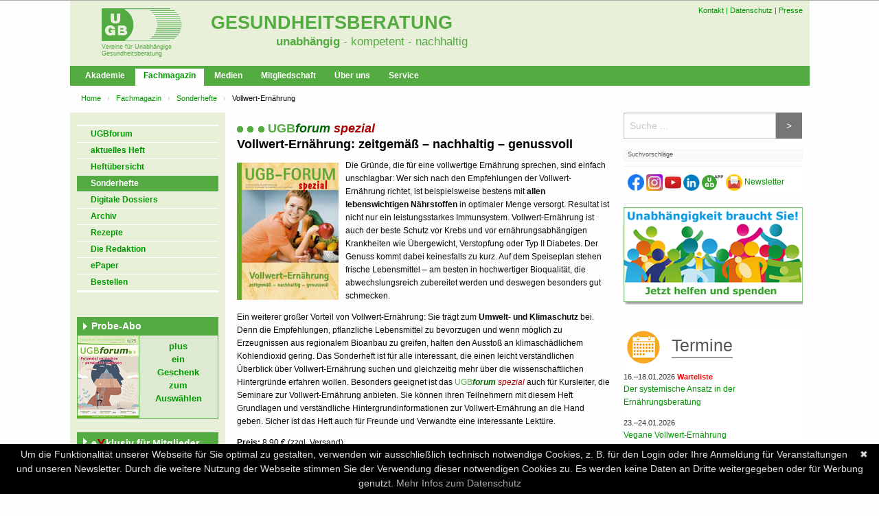

--- FILE ---
content_type: text/html; charset=UTF-8
request_url: https://www.ugb.de/ugb-medien/sonderthemen/vollwerternaehrung/
body_size: 10533
content:
<!DOCTYPE html>
<html lang="de">
<head>
<meta charset="utf-8">
<link rel="stylesheet" href="/style/ugbtheme/css/app.css">

<title>Vollwert-Ernährung: zeitgemäß, nachhaltig, genussvoll - Vorteile der Vollwert-Ernährung - Vollwert-Ernährung schmeckt gut - Vollwert-Ernährung tut gut - Vollwert-Ernährung schont die Umwelt  -  UGB-Gesundheitsberatung</title>

<meta name="viewport" content="width=device-width, initial-scale=1">

<META name="description" CONTENT="Vollwert-Ernährung schmeckt gut - tut gut - schont die Umwelt.">

<META name="keywords" CONTENT="Vollwerternährung,Vollwertküche,Vollwertige Ernährung,Vollwertkost,Vollkorn">
<META NAME="page-topic" CONTENT="Vollwerternährung,Vollwertküche,Vollwertige Ernährung,Vollwertkost,Vollkorn">

<META NAME="author" CONTENT="UGB, Verband fuer unabhaengige Gesundheitsberatung"><META NAME="publisher" CONTENT="UGB"><META NAME="generator" CONTENT="ugb_new_cms (www.weller-it.com)"><META NAME="copyright" CONTENT="(c) 2017 UGB"><meta name="google-site-verification" content="i-t66YrqmpY-biOa264dB4YcGBATbM6NEZ9Hvsg4Yts" /><meta property="fb:page_id" content="165287173490155" />

<link rel="icon" href="/style/icons/favicon.ico"/><link rel="shortcut icon" href="/style/icons/favicon.ico"/>
<link rel="alternate" type="application/rss+xml" title="Neueste Fachartikel als RSS-Feed" href="/php/rss.php" />

<script src="https://cdnjs.cloudflare.com/ajax/libs/jquery/2.1.4/jquery.min.js"></script>
<script type="text/javascript"> window.ugb = {"pid":3533,"old_cms_nodeid":147526,"url":"\/ugb-medien\/sonderthemen\/vollwerternaehrung\/","page_type":"page"}; var _paq = _paq || []; </script>

</head>
<body class="no-js">
<div style="background-color:#aaaaaa;height:1px;width:100%"></div>
<div class="off-canvas-wrapper" id="seite">
<div class="off-canvas position-left" id="offCanvas" data-off-canvas>

    <!-- Close button -->
    <button class="close-button" aria-label="Close menu" type="button" data-close style="z-index:9000">
      <span aria-hidden="true">&times;</span>
    </button>
    <!-- Menu -->
    <ul class="vertical menu">
        <li><a href="/newsletter/?ref=menu" class="newsletter">
        <img src="https://ugb.de/style/icons/ugb-newsletter.png"><span>Newsletter</span></a></li>
        <li><a href="/" accesskey="1">Home</a></li>
        <li id="mobile_menu_replaceMe"></li>
        <li>&nbsp;</li>
            </ul>

</div>
<a name="oben"></a>
<div id="rahmen" class="off-canvas-content" data-off-canvas-content>

<div class="row">
    <button type="button" class="button menu-toggle hide-for-medium" data-toggle="offCanvas">Menü anzeigen</button>
    

        <div class="ci-header">
    
        <ul class="hmenu">
            <!--<li class="home"><a href="/">Home</a></li>-->
            <li><a href="/service/kontakt/">Kontakt</a></li>
            <li><a href="/service/impressum/#datenschutz">Datenschutz</a></li>
            <li><a href="/presse/">Presse</a></li>
                    </ul>
        
        <a href="/" class="hlogo"><img src="https://ugb.de/style/Logo_UGB.png"  /> <span>Vereine für Unabhängige Gesundheitsberatung</span></a>
        <div class="htext">
            
                        <h4 class='p2'><a href="/">Gesundheitsberatung</a></h4>
            <h4 class='p3'><a href="https://www.ugb.de/ugb-verband/definition-unabhaengigkeit/">unabhängig</a><a href="/" style="font-weight: normal"> - kompetent - nachhaltig</a></h4>
            
        </div>
    </div>
</div>


<div class="row show-for-medium">
<nav class="topnav">
<ul class="menu">
  <li ><a href="https://www.ugb.de/ugb-akademie/">Akademie</a></li>
    <li class="is-active"><a href="https://www.ugb.de/ugb-medien/ugb-forum/">Fachmagazin</a></li>
    <li ><a href="https://www.ugb.de/ugb-medien/">Medien</a></li>
    <li ><a href="https://www.ugb.de/mitglieder/">Mitgliedschaft</a></li>
    <li ><a href="https://www.ugb.de/ugb-verband/">&Uuml;ber uns</a></li>
    <li ><a href="https://www.ugb.de/service/">Service</a></li>
  </ul>
</nav>
</div>

<div class="row">



<nav aria-label="You are here:" role="navigation">
  <ul class="breadcrumbs">
 <li>
 <a href='/'>Home</a></li>
 <li>
 <a href='https://www.ugb.de/ugb-medien/ugb-forum/'>Fachmagazin</a></li>
 <li>
 <a href='https://www.ugb.de/ugb-medien/sonderthemen/'>Sonderhefte</a></li>
 <li>
 Vollwert-Ernährung </li>
  </ul>
</nav>
</div>
<div class="row  " data-equalizer>
<div class="main-menu" data-equalizer-watch>
<br>

		
	<div class="vlist"><ul>
	<li class=''><a href="https://www.ugb.de/ugb-medien/ugb-forum/" class=''>UGBforum</a></li>
<li class=''><a href="https://www.ugb.de/aktuelles-heft/" class=''>aktuelles Heft</a></li>
<li class=''><a href="https://www.ugb.de/ugb-medien/einzelhefte/" class=''>Heft&uuml;bersicht</a></li>
<li class=' active'><a href="https://www.ugb.de/ugb-medien/sonderthemen/" class=' active'>Sonderhefte</a></li>
<li class=''><a href="https://www.ugb.de/ugb-medien/ugb-forum/digitale-dossiers/" class=''>Digitale Dossiers</a></li>
<li class=''><a href="https://www.ugb.de/fachinfos/" class=''>Archiv</a></li>
<li class=''><a href="https://www.ugb.de/vollwert-rezepte/" class=''>Rezepte</a></li>
<li class=''><a href="https://www.ugb.de/ugb-medien/ugb-forum/die-redaktion/" class=''>Die Redaktion</a></li>
<li class=''><a href="https://www.ugb.de/ugb-medien/forum-digital/" class=''>ePaper</a></li>
<li class=''><a href="https://www.ugb.de/ugb-medien/ugb-forum/bestellen/" class=''>Bestellen</a></li>

	</ul></div>
	<br><br>

		<div class="infobox_sidebar left infobox_310 clearfix infobox_probeabo infobox_horiz">
	<h4 class="header_right"><a href="/ugb-medien/ugb-forum/bestellen/">Probe-Abo</a></h4>
        <a href="/ugb-medien/ugb-forum/bestellen/"><img src="/images/forum_neu.jpg" alt="Probe-Abo"></a>	<div class="innerDiv"><a href="/ugb-medien/ugb-forum/bestellen/">    <b>plus<br>ein<br>Geschenk<br>zum<br>Ausw&auml;hlen</b> </a></div>
	</div>
		<div class="infobox_sidebar left infobox_310 clearfix infobox_plain">
	<h4 class="header_right">e<b style="color:#a00;font-size:14pt;vertical-align:middle;">X</b>klusiv f&uuml;r Mitglieder</h4>
        	<div class="innerDiv"><ul class="pfeile">
	<li><a href="/fachartikel/exklusiv/">Exklusive Fachartikel</a></li>
	<li><a href="/forschung-studien/">Wissenschaft aktuell</a></li>
	<li><a href="/rezepte/exklusiv/">Exklusive Rezepte</a></li>
	<li><a href="/e_n_1_141503_n_n_n_n_n_n_n.html">Fragenservice</a></li>
	<li><a href="/e_n_1_141504_n_n_n_n_n_n_n.html">Ern&auml;hrungstherapie</a></li>
<!--	<li><a href="/e_n_1_146945_n_n_n_n_n_n_n.html">Ern&auml;hrungssuchmaschine</a></li> -->
	
  </ul></div>
	</div>
	
</div> <!-- end left menu -->


<div class="main-content " data-equalizer-watch> <!-- begin content -->
    <div class="inner">
      
      			
      
      <!-- CONTENT_MAIN_START -->
      <p><h3><img src="/zentraleElemente/punkte_gruen.gif">  <font color="#54ab42">UGB</font><font color="#006400"><i><b>forum</b></i></font> <font color=#AA0000><i>spezial </i></font><br>
<strong>Vollwert-Ernährung</strong>: zeitgemäß &#8211; nachhaltig &#8211; genussvoll
 </h3>

<img src="/bilder/SonderdruckVWE.jpg" alt="UGB-FORUM: Vollwert-Ernähurng" style="float: left; margin: 5px 10px 10px 0; " /><p>Die Gründe, die für eine vollwertige Ernährung sprechen, sind einfach unschlagbar: Wer sich nach den Empfehlungen der Vollwert-Ernährung richtet, ist beispielsweise bestens mit <b>allen lebenswichtigen Nährstoffen</b> in optimaler Menge versorgt. Resultat ist nicht nur ein leistungsstarkes Immunsystem. Vollwert-Ernährung ist auch der beste Schutz vor Krebs und vor ernährungsabhängigen Krankheiten wie Übergewicht, Verstopfung oder Typ II Diabetes. Der Genuss kommt dabei keinesfalls zu kurz. Auf dem Speiseplan stehen frische Lebensmittel &#8211; am besten in hochwertiger Bioqualität, die abwechslungsreich zubereitet werden und deswegen besonders gut schmecken. </p>

<p>
Ein weiterer großer Vorteil von Vollwert-Ernährung:
Sie trägt zum <b>Umwelt- und Klimaschutz</b> bei. Denn die Empfehlungen, pflanzliche Lebensmittel zu bevorzugen und wenn möglich zu Erzeugnissen aus regionalem Bioanbau zu greifen, halten den Ausstoß an klimaschädlichem Kohlendioxid gering. Das Sonderheft ist für alle interessant, die einen leicht verständlichen Überblick über Vollwert-Ernährung suchen und gleichzeitig mehr über die wissenschaftlichen Hintergründe erfahren wollen. Besonders geeignet ist das <font color="#54ab42">UGB</font><font color="#006400"><i><b>forum</b></i></font> <font color=#AA0000><i>spezial </i></font> auch für Kursleiter, die Seminare zur Vollwert-Ernährung anbieten. Sie können ihren Teilnehmern mit diesem Heft Grundlagen und verständliche Hintergrundinformationen zur Vollwert-Ernährung an die Hand geben. Sicher ist das Heft auch für Freunde und Verwandte eine interessante Lektüre. 
</p>

<p><b>Preis:</b> 8,90 &euro; (zzgl. Versand)</p>

<p><b>Erscheinungsjahr:</b> 2008</p>

<p>
<b>Aus dem Inhalt:</b>
<ul>
<li>Gemüse und Obst: Knackig-frisch auf den Tisch</li>
<li><a href="https://www.ugb.de/vollwert-ernaehrung/was-ist-vollwertkost-vorteile/" title="Vollwertkost &uuml;berzeugt: Vollwertkost zu teuer?  Vollwertkost zu zeitaufwendig?  Kinder - Umstellung auf Vollwertkost - Kosten - Speiseplan - Verdauungprobleme ">Vollwertkost überzeugt</a></li>
<li>Getreide: Pluspunkte für Vollkorn</li>
<li>Milch und Milchprodukte: Natürlich am besten</li>
<li><a href="https://www.ugb.de/vollwertkost/vollwertkost-sieben-gute-gruende/" title="Vollwertkost: Sieben gute Gr&uuml;nde f&uuml;r Vollwertkost - Umstellung auf Vollwertkost leicht gemacht - Wie gesund ist Vollwertkost - N&auml;hrstoffversorgung bei Vollwertkost - Gesunde Ern&auml;hrung mit Vollwertkost">Vollwert-Ernährung: Sieben gute Gründe</a></li>
<li>Süßungsmittel: Bewusst genießen</li>
<li>Bio-Lebensmittel: Aus gutem Grund</li>
<li>Standpunkte: Ist Bio noch vollwertig?</li>
<li>Bewusst essen ? Klima schützen</li>
<li>Hülsenfrüchte: Die guten ins Töpfchen ...</li>
<li><a href="https://www.ugb.de/lebensmittel-zubereitung/welches-fett-wofuer/" title="&Ouml;l erhitzen - Welches Fett zum Braten oder Frittieren?  Raps&ouml;l erhitzen - Oliven&ouml;l erhitzen - &Ouml;le erhitzen - welches &Ouml;l zum frittieren - Sonnenblumen&ouml;l - Oliven&ouml;l - Kokosfett - Palmfett - Butterfett - Butterschmalz">Welches Fett wofür?</a></li>
<li>Schnelle Vollwertgerichte: Die 20-Minuten-Küche</li>
<li>und noch viele weitere Themen</li>


</ul>

<p>

<table>
  <tr> 
    <td width="170" height="20"> 
      <div align="center"><font size="2"><a href="https://ugb-verlag.de/sonderhefte/ugbforum-spezial-vollwert-ernaehrung.html"><b>Hier geht&#039;s zur Bestellung</a></b></font>
      </div>
	</td></tr>
<tr><td>
	<a href="https://ugb-verlag.de/sonderhefte/ugbforum-spezial-vollwert-ernaehrung.html"> <img src="/bilder/medien-shop.gif" width="170" height="30" border="0"> 
      </a> 
    </td>
        
    </tr>
</table>

      <!-- CONTENT_MAIN_END -->
      
      <hr style="border:0; border-top:1px solid #ddd">
      
            
      
      
      
            
    </div>
    <div class="clearer"></div>

</div> <!-- end content -->

<div class="aside-content" data-equalizer-watch> <!-- begin right menu -->
  
    <div class="tx-ugbsuche-pi1">
    <div id="search_right">
      <form action="/service/suche/" id="cse-search-box">
      <div class="input-group">
      
      <input name="q" accesskey="4" class="suchfeld input-group-field" id="globsuchbox" autocomplete="off" type="text" placeholder="Suche ..." >
      <input type="hidden" name="cx" value="008329267847562759656:pb0tfdr2gye" />
      <input type="hidden" name="cof" value="FORID:11" />
      <input type="hidden" name="ie" value="UTF-8" />
      <input type="hidden" name="alt" id="field_popular_tags" value="" />
      <div class="input-group-button">
      <input value=">" class="suchbutton secondary button" id="globsuchbutton" type="submit"> <!--  name="sa" -->
      </div>
      </div>
      <div id="globsearchdd"></div>
      
      </form>
    </div>
    
    
        <div id="tags_popular">
      <div class="head">Suchvorschläge</div>
      
      <div class="cont">
      
      <span class=item>Vorteile der Vollwert-Ernährung </span> <span class=item>Prävention durch Vollwerternährung </span> <span class=item>Nährstoffversorgung bei Vollwert-Ernährung </span> <span class=item>Vollwert-Ernährung schmeckt gut</span> <span class=item>Vollwert-Ernährung tut gut </span> <span class=item>Vollwert-Ernährung schont die Umwelt</span> <span class=item>Vollwert-Ernährung </span> <span class=item>Gießener Formel</span> <span class=item>Vollwert-Ernährung Inhaltsstoffe</span> <span class=item>Regeln der Vollwert-Ernährung </span> <span class=item>Vollwert-Ernährung Vollwertkost</span> <span class=item>was ist Vollwert-Ernährung </span> <span class=item>Vollwert-Ernährung - was ist das?</span> <span class=item>Zusammensetzung Vollwert-Ernährung </span> <span class=item>soziale Werte der Vollwert-Ernährung </span> <span class=item>Vollwert-Ernährung des Körpers</span> <span class=item>Nachhaltigkeit der Vollwert-Ernährung </span> <span class=item>Grundsätze der Vollwert-Ernährung </span> <span class=item>Erfahrungsberichte Vollwertkost</span> <span class=item>Vollwert-Ernährung Zusammensetzung</span> <span class=item>Mineralstoffverluste</span> <span class=item>Vollwert-Ernährung Speisenfolge</span> <span class=item>Einführung in die Ernährung</span> <span class=item>Umstellung auf Vollwert-Ernährung </span> <span class=item>Vollwert-Ernährung und Gesundheit</span> <span class=item>Unterschied Vollwert-Ernährung und Vollwertkost</span> <span class=item>Ernährung Diät Abnehmen</span> <span class=item>Gesund abnehmen</span> <span class=item>Frischkostanteil in der Vollwert-Ernährung </span> <span class=item>wie schmeckt Vollwert-Ernährung </span> <span class=item>Vorteile der Vollwert-Ernährung </span> <span class=item>kein Kalorienzählen mit Vollwert-Ernährung </span> <span class=item>Vollwertküche light</span> <span class=item>Vollwert-Ernährung für Genießer</span> <span class=item>Von klein auf Vollwerternährung</span> <span class=item>Gesunde Ernährung</span> <span class=item>Frischkost - ein dickes Plus für die Gesundheit</span> <span class=item>Definition der Vollwert-Ernährung </span> <span class=item>was ist Vollwert-Ernährung </span> <span class=item>Ökologie und Vollwerternährung</span> <span class=item>Vollwert-Ernährung ist umweltfreundlich</span> <span class=item>Sozialverträglichkeit der Vollwert-Ernährung </span> <span class=item>warum ist Vollwert-Ernährung umweltfreundlich</span> <span class=item>Zubereitung von Vollwert-Ernährung </span> 
      
      </div>
    </div>
      </div>

		
    
				
        
        
        
<div class="infobox_sidebar right infobox_110 clearfix infobox_share">
  <h4 class="header_right"></h4>
    <div class="innerDiv"><a href="#" onclick="open('https://www.facebook.com/sharer.php?u='+escape(location.href),'sharer','width=600,height=500'); return false;" 
	title="Teilen mit Facebook">
  <img src="https://www.ugb.de/images/5296499_fb_facebook_facebook_logo_icon.png" 
	alt="Facebook" width=24 height=24></a>

<a href="https://www.instagram.com/ugb_vollwert/">
  <img src="https://www.ugb.de/images/1164347_instagram_logo_media_network_new_icon.png" 
		alt="Instagram" width=24 height=24></a>
		
<a href="https://www.youtube.com/@UGBfoodtalk" target="_blank">
	<img src="/images/youtube-logo.jpg" width="24" height=24 ></a>

		
		<a href="https://www.linkedin.com/company/ugb-giessen/">
  <img src="/images/icons/Linkedin_120.png" 
		alt="Linkedin" width=24 height=24></a>
		

		
<a href="/social-media/" title="UGB-App">
  <img src="/images/sonstige/UGB-App.png" alt="UGB-App"width=32 height=24></a>
		

<a href="/newsletter/" title="Newsletter">
  <img src="/images/icons/newsletter-yellow.png" alt="Newsletter" width=24 height=24>
 <span style="color:#666;font-size:100%;"></span>Newsletter</a>



<!--

<a href="/php/rss.php" title="RSS-Feed abonnieren">
  <img src="https://ugb.de/style/icons/social-32/if_rss_328064.png" alt="RSS-Feed"></a>  


<a href="https://whatsapp.com/channel/0029VaDXMB5GzzKMR1qFTj0G">
  <img src="https://www.ugb.de/images/whatsapp.jpg" 
		alt="WhatsApp"></a>
		
<a href="/php/rss.php" title="RSS-Feed abonnieren">
  <img src="https://ugb.de/style/icons/social-32/if_rss_328064.png" alt="RSS-Feed"></a>  

		
<a href="/php/rss.php" title="RSS-Feed abonnieren">
  <img src="https://ugb.de/style/icons/social-32/if_rss_328064.png" alt="RSS-Feed"></a>                    


<a href="#" onclick="open('https://www.twitter.com/share?text='+escape(document.title)+'&url='+escape(location.href),'sharer','width=600,height=500'); return false;" 
		title="Link auf die Seite twittern">
  <img src="https://www.ugb.de/images/5296514_bird_tweet_twitter_twitter%20logo_icon.png" 
		alt="Twitter"></a>
		
		<a href="#" onclick="$('#shortlink_txt').show().val(location.hostname+'/'+ugb.old_cms_nodeid).focus().select()" title="Kurzlink anzeigen">
	<img src="/style/icons/social-32/if_link_328008.png" alt="Link">
</a>
-->



<!--
<input type="text" id="shortlink_txt" onfocus="this.select()" style="display:none">
--></div>
</div>
<div class="infobox_sidebar right infobox_110 clearfix infobox_imageonly">
  <h4 class="header_right"><a href="https://www.ugb.de/foerdern/"></a></h4>
  <a href="https://www.ugb.de/foerdern/"><img src="https://www.ugb.de/images/sonstige/Spendenaufruf2.png" alt=""></a>  <div class="innerDiv"><a href="https://www.ugb.de/foerdern/"></a></div>
</div>
<div class="infobox_sidebar right infobox_110 clearfix white termine imghead">
  <h4 class="header_right"><img src="https://ugb.de/style/icons/seminare-termine.png" alt="Termine"> <span>Termine</span></h4>
    <div class="innerDiv"><p><time datetime="2026-01-16 00:00:00">16.&ndash;18.01.2026 <b style='color:red'>Warteliste</b></time>
  <a href="/seminare/der-systemische-ansatz-in-der-ernaehrungsberatung/">Der systemische Ansatz in der Ernährungsberatung</a></p>
<p><time datetime="2026-01-23 00:00:00">23.&ndash;24.01.2026</time>
  <a href="/seminare/fortbildungen/vegane-vollwerternaehrung/">Vegane Vollwert-Ernährung</a></p>
<p><time datetime="2026-01-30 00:00:00">30.01.&ndash;01.02.2026</time>
  <a href="/seminare/fortbildungen/update-fasten/">Update Fasten - leichter fasten</a></p>
<p><time datetime="2026-02-05 00:00:00">05.&ndash;08.02.2026</time>
  <a href="/seminare/selbststudium/intensivseminar-ernaehrung-theorie-br-8211-mit-vorhergehendem-selbststudium/">Intensivseminar Ernährung/Theorie</a></p>
<p><time datetime="2026-02-06 00:00:00">06.&ndash;08.02.2026</time>
  <a href="/seminare/fortbildungen/systemische-ernaehrungsberatung/">Systemisches Arbeiten in der Ernährungsberatung - praxisorientierter Aufbaukurs</a></p>
<p><time datetime="2026-02-20 00:00:00">20.&ndash;22.02.2026</time>
  <a href="/seminare/fortbildungen/trainingsseminar-beratung-und-motivation/">Trainingsseminar Beratung und Motivation</a></p>
<p><time datetime="2026-02-24 00:00:00">24.&ndash;25.02.2026</time>
  <a href="/seminare/ausbildungen/ernaehrungstherapie-magen-und-darmerkrankungen/ernaehrungstherapie-1/">Ernährungstherapie bei Magen- und Darmerkrankungen – Theorie</a></p>
<p><time datetime="2026-02-26 00:00:00">26.02.&ndash;01.03.2026</time>
  <a href="/seminare/fortbildungen/grundseminar-bewegung-entspannung/">Grundseminar Bewegung und Entspannung</a></p>
<p><a href='/seminare/termine/'><b>Weitere Termine ...</b></a></p>
</div>
</div>

</div> <!-- end right menu -->
    

</div> <!-- /.row -->




<div class="footer">
<nav class="row">
<ul class="footersitemap vertical menu accordion-menu" data-accordion-menu>
<li class=''><a href="https://www.ugb.de/ugb-akademie/" class=''>Akademie</a>
<ul class='menu'>
<li class=''><a href="https://www.ugb.de/ugb-akademie/" class=''>UGB-Akademie</a></li>
<li class=''><a href="https://www.ugb.de/seminare/fortbildungen/" class=''>Seminare</a>
<ul class='menu'>
<li class=''><a href="https://www.ugb.de/seminare/fortbildungen/" class=''>nach Themen</a></li>
<li class=''><a href="https://www.ugb.de/seminare/" class=''>Termine - chronologisch</a></li>
</ul>

<li class=''><a href="https://www.ugb.de/tagungen-symposien/" class=''>Tagungen + Symposien</a>
<ul class='menu'>
<li class=''><a href="https://www.ugb.de/tagungen-symposien/" class=''>N&auml;chste Termine</a></li>
<li class=''><a href="https://www.ugb.de/seminare/seminar-tagungsorte/" class=''>Tagungsorte</a></li>
<li class=''><a href="https://www.ugb.de/mitfahrboerse/" class=''>Mitfahrb&ouml;rse</a></li>
</ul>

<li class=''><a href="https://www.ugb.de/ugb-akademie/online-vortraege/" class=''>Online-Vortr&auml;ge</a></li>
<li class=''><a href="https://www.ugb.de/seminare/ausbildungen/" class=''>Ausbildungen Pr&auml;vention</a>
<ul class='menu'>
<li class=''><a href="https://www.ugb.de/seminare/ausbildungen/" class=''>&Uuml;bersicht</a></li>
<li class=''><a href="https://www.ugb.de/seminare/ausbildung-ernaehrungsberater/" class=''>Gesundheits-Trainer Ern&auml;hrungscoach</a></li>
<li class=''><a href="https://www.ugb.de/seminare/ausbildungen/saeuglings-und-kinderernaehrung/" class=''>S&auml;uglings- und Kinderern&auml;hrung</a></li>
<li class=''><a href="https://www.ugb.de/seminare/ausbildungen/fachberater-vollwert-ernaehrung/" class=''>Fachberater Vollwert-Ern&auml;hrung</a></li>
<li class=''><a href="https://www.ugb.de/seminare/ausbildungen/frauengesundheit/" class=''>Frauengesundheit</a></li>
<li class=''><a href="https://www.ugb.de/seminare/ausbildungen/systemische-essberatung/" class=''>Systemische Essberatung</a></li>
<li class=''><a href="https://www.ugb.de/seminare/ausbildungen/fastenleiter/" class=''>Fastenleiter</a></li>
<li class=''><a href="https://www.ugb.de/seminare/ausbildungen/weiterbildung-koeche/" class=''>Weiterbildungen f&uuml;r K&ouml;che</a></li>
<li class=''><a href="https://www.ugb.de/seminare/ausbildungen/naturkost-berater/" class=''>Naturkost-Berater</a></li>
<li class=''><a href="https://www.ugb.de/seminare/ausbildungen/qualitaetssicherung/" class=''>Qualit&auml;tssicherung</a></li>
</ul>

<li class=''><a href="https://www.ugb.de/seminare/therapie/" class=''>Fortbildungen Therapie</a></li>
<li class=''><a href="https://www.ugb.de/seminare/inhouse-seminare/" class=''>Inhouse-Seminare</a>
<ul class='menu'>
<li class=''><a href="https://www.ugb.de/seminare/inhouse-seminare/" class=''>Themen</a></li>
<li class=''><a href="https://www.ugb.de/betriebliche-gesundheitsfoerderung/" class=''>Betriebliche Gesundheit</a></li>
<li class=''><a href="https://www.ugb.de/seminare/inhouse-seminare/kita-essen/" class=''>Kita-Essen</a></li>
</ul>

<li class=''><a href="https://www.ugb.de/schnupperseminare/" class=''>Schnupperseminare</a></li>
<li class=''><a href="https://www.ugb.de/seminare/selbststudium/" class=''>Selbststudium</a></li>
<li class=''><a href="https://www.ugb.de/seminare/7-beste-gruende/" class=''>Mehr</a>
<ul class='menu'>
<li class=''><a href="https://www.ugb.de/seminare/seminarberatung/" class=''>Seminarberatung</a></li>
<li class=''><a href="https://www.ugb.de/seminare/unsere-dozentinnen/" class=''>Dozenten</a></li>
<li class=''><a href="https://www.ugb.de/seminare/anmeldebedingungen/" class=''>Anmeldebedingungen</a></li>
<li class=''><a href="https://www.ugb.de/seminare/foerdermoeglichkeiten/" class=''>F&ouml;rderm&ouml;glichkeiten</a></li>
<li class=''><a href="https://www.ugb.de/ugb-akademie/kurskonzepte/" class=''>Kurskonzepte</a></li>
<li class=''><a href="https://www.ugb.de/seminare/seminar-tagungsorte/" class=''>Seminarorte</a></li>
<li class=''><a href="https://www.ugb.de/mitfahrboerse/" class=''>Mitfahrb&ouml;rse</a></li>
</ul>

</li>
</ul>

<li class=''><a href="https://www.ugb.de/ugb-medien/ugb-forum/" class=''>Fachmagazin</a>
<ul class='menu'>
<li class=''><a href="https://www.ugb.de/ugb-medien/ugb-forum/" class=''>UGBforum</a></li>
<li class=''><a href="https://www.ugb.de/aktuelles-heft/" class=''>aktuelles Heft</a></li>
<li class=''><a href="https://www.ugb.de/ugb-medien/einzelhefte/" class=''>Heft&uuml;bersicht</a></li>
<li class=''><a href="https://www.ugb.de/ugb-medien/sonderthemen/" class=''>Sonderhefte</a></li>
<li class=''><a href="https://www.ugb.de/ugb-medien/ugb-forum/digitale-dossiers/" class=''>Digitale Dossiers</a></li>
<li class=''><a href="https://www.ugb.de/fachinfos/" class=''>Archiv</a>
<ul class='menu'>
<li class=''><a href="https://www.ugb.de/fachinfos/" class=''>Suche</a></li>
<li class=''><a href="https://www.ugb.de/ugb-medien/ugb-forum/literaturverzeichnisse/" class=''>Literaturlisten</a></li>
</ul>

<li class=''><a href="https://www.ugb.de/vollwert-rezepte/" class=''>Rezepte</a>
<ul class='menu'>
<li class=''><a href="https://www.ugb.de/vollwert-rezepte/" class=''>&Uuml;bersicht</a></li>
<li class=''><a href="https://www.ugb.de/vollwert-rezepte/frischkost/" class=''>Frischkost</a></li>
<li class=''><a href="https://www.ugb.de/vollwert-rezepte/getreidegerichte/" class=''>Getreidegerichte</a></li>
<li class=''><a href="https://www.ugb.de/vollwert-rezepte/gemuesegerichte/" class=''>Gem&uuml;segerichte</a></li>
<li class=''><a href="https://www.ugb.de/vollwert-rezepte/huelsenfruchtgerichte/" class=''>H&uuml;lsenfruchtgerichte</a></li>
<li class=''><a href="https://www.ugb.de/vollwert-rezepte/kartoffel-nudelgerichte/" class=''>Kartoffel/Nudelgerichte</a></li>
<li class=''><a href="https://www.ugb.de/vollwert-rezepte/kindergerichte/" class=''>Kindergerichte</a></li>
<li class=''><a href="https://www.ugb.de/vollwert-rezepte/vegane-gerichte/" class=''>Vegane Gerichte</a></li>
<li class=''><a href="https://www.ugb.de/vollwert-rezepte/suppen-und-saucen/" class=''>Suppen und Saucen</a></li>
<li class=''><a href="https://www.ugb.de/vollwert-rezepte/fischgerichte/" class=''>Fischgerichte</a></li>
<li class=''><a href="https://www.ugb.de/vollwert-rezepte/desserts/" class=''>Desserts</a></li>
<li class=''><a href="https://www.ugb.de/vollwert-rezepte/kuchen/" class=''>Kuchen</a></li>
<li class=''><a href="https://www.ugb.de/vollwert-rezepte/plaetzchen-konfekt/" class=''>Pl&auml;tzchen &amp; Konfekt</a></li>
<li class=''><a href="https://www.ugb.de/vollwert-rezepte/grundrezepte/" class=''>Grundrezepte</a></li>
<li class=''><a href="https://www.ugb.de/vollwert-rezepte/brot-pikantes-gebaeck/" class=''>Brot/pikantes Geb&auml;ck</a></li>
<li class=''><a href="https://www.ugb.de/vollwert-rezepte/brotaufstriche/" class=''>Brotaufstriche</a></li>
<li class=''><a href="https://www.ugb.de/vollwert-rezepte/frischkornmuesli/" class=''>Frischkornm&uuml;sli</a></li>
</ul>

<li class=''><a href="https://www.ugb.de/ugb-medien/ugb-forum/die-redaktion/" class=''>Die Redaktion</a></li>
<li class=''><a href="https://www.ugb.de/ugb-medien/forum-digital/" class=''>ePaper</a></li>
<li class=''><a href="https://www.ugb.de/ugb-medien/ugb-forum/bestellen/" class=''>Bestellen</a></li>
</ul>

<li class=''><a href="https://www.ugb.de/ugb-medien/" class=''>Medien</a>
<ul class='menu'>
<li class=''><a href="https://www.ugb.de/ugb-medien/" class=''>Medien</a></li>
<li class=''><a href="https://www.ugb.de/ugb-medien/ugb-kuechenpraxis/" class=''>UGB-K&uuml;chenpraxis</a></li>
<li class=''><a href="https://www.ugb.de/ugb-medien/foliensaetze/" class=''>Foliens&auml;tze</a></li>
<li class=''><a href="https://www.ugb.de/kurskonzepte/" class=''>Kurskonzepte</a></li>
<li class=''><a href="https://www.ugb.de/ugb-medien/vollwertige-rezepte/" class=''>Vollwertige Rezepte</a></li>
<li class=''><a href="https://www.ugb.de/ugb-medien/ugb-kompaktinfos/" class=''>UGB-Kompaktinfos</a></li>
<li class=''><a href="https://www.ugb.de/ugb-medien/vollwert-tabelle/" class=''>Vollwert-Tabelle</a></li>
</ul>

<li class=''><a href="https://www.ugb.de/mitglieder/" class=''>Mitgliedschaft</a>
<ul class='menu'>
<li class=''><a href="https://www.ugb.de/mitglieder/" class=''>Vorteile</a></li>
<li class=''><a href="https://www.ugb.de/mitglieder/mitglied-werden/" class=''>Mitglied werden</a></li>
<li class=''><a href="https://www.ugb.de/mitglieder/mitgliedsbeitrag/" class=''>Mitgliedsbeitrag</a></li>
<li class=''><a href="https://www.ugb.de/mitglieder/mitglied-werden/mitgliedschaft-verschenken/" class=''>Mitgliedschaft verschenken</a></li>
<li class=''><a href="https://www.ugb.de/mitglieder/mitglieder-werben/" class=''>Mitglieder werben</a></li>
<li class=''><a href="https://www.ugb.de/mitglieder/kuendigung/" class=''>Mitgliedschaft k&uuml;ndigen</a></li>
<li class=''><a href="https://www.ugb.de/mitglieder/spendenbescheinigung/" class=''>Spendenbescheinigung</a></li>
</ul>

<li class=''><a href="https://www.ugb.de/ugb-verband/" class=''>&Uuml;ber uns</a>
<ul class='menu'>
<li class=''><a href="https://www.ugb.de/ugb-verband/" class=''>&Uuml;ber uns</a></li>
<li class=''><a href="https://www.ugb.de/ugb-verband/definition-unabhaengigkeit/" class=''>Leitbild</a></li>
<li class=''><a href="https://www.ugb.de/ugb-verband/karriere-beim-ugb/" class=''>Karriere</a></li>
<li class=''><a href="https://www.ugb.de/kooperationen/" class=''>Kooperationen</a></li>
<li class=''><a href="https://www.ugb.de/beirat/" class=''>Beirat</a></li>
<li class=''><a href="https://www.ugb.de/ugb-verband/dozenten/" class=''>Dozenten</a></li>
<li class=''><a href="https://www.ugb.de/ugb-verband/team-mitarbeiter/" class=''>Team</a></li>
<li class=''><a href="https://www.ugb.de/ugb-verband/bildung-fuer-nachhaltige-entwicklung/" class=''>Unser BNE-Ansatz</a>
<ul class='menu'>
<li class=''><a href="https://www.ugb.de/ugb-verband/bildung-fuer-nachhaltige-entwicklung/expertennetzwerk-nachhaltige-ernaehrung-ene/netzwerk-mit-auszeichnung/" class=''>Netzwerk mit Auszeichnung</a></li>
<li class=''><a href="https://www.ugb.de/ugb-verband/bildung-fuer-nachhaltige-entwicklung/lernort-mit-auszeichnung/" class=''>Lernort mit Auszeichnung</a></li>
<li class=''><a href="https://www.ugb.de/ugb-verband/bildung-fuer-nachhaltige-entwicklung/expertennetzwerk-nachhaltige-ernaehrung-ene/" class=''>Expertennetzwerk ENE</a></li>
</ul>

<li class=''><a href="https://www.ugb.de/ugb-verband/referenzen/" class=''>Referenzen</a></li>
<li class=''><a href="https://www.ugb.de/foerdern/" class=''>UGB f&ouml;rdern</a></li>
</ul>

<li class=''><a href="https://www.ugb.de/service/" class=''>Service</a>
<ul class='menu'>
<li class=''><a href="https://www.ugb.de/service/" class=''>Service</a></li>
<li class=''><a href="https://www.ugb.de/newsletter/" class=''>Newsletter</a></li>
<li class=''><a href="https://www.ugb.de/mitfahrboerse/" class=''>Mitfahrb&ouml;rse</a></li>
<li class=''><a href="https://www.ugb.de/studium/" class=''>Extras f&uuml;rs Studium</a>
<ul class='menu'>
<li class=''><a href="https://www.ugb.de/studenten/arbeitskreis-giessen/" class=''>Arbeitskreis</a></li>
<li class=''><a href="https://www.ugb.de/ugb-verband/praktikum-beim-ugb/" class=''>Praktikum beim UGB</a></li>
</ul>

<li class=''><a href="https://www.ugb.de/linktipps/" class=''>Linktipps</a></li>
<li class=''><a href="https://www.ugb.de/service/veranstaltungen/" class=''>Veranstaltungen</a></li>
<li class=''><a href="https://www.ugb.de/literaturempfehlungen/" class=''>Literaturempfehlungen</a></li>
<li class=''><a href="https://www.ugb.de/stellenangebote/" class=''>Stellenb&ouml;rse</a>
<ul class='menu'>
<li class=''><a href="https://www.ugb.de/stellenangebote/" class=''>Jobangebote</a></li>
<li class=''><a href="https://www.ugb.de/stellenangebote/anzeigenpreise/" class=''>Anzeigenpreise</a></li>
</ul>

</li>
</ul>

</li>

</ul>
</nav>
<div class="row">


<div class="medium-4 column">
  <h5>Kooperationspartner</h5>
    <div class="innerDiv">        <p><a href="//www.fairberaten.net/">
        <img src="/style/partner-fairberaten-184.png" width="184">
        </a></p>

        <p><a href="https://www.ugb-verlag.de/" target="_blank">
        <img src="/style/partner-medienshop-184.png" width="184">
        </a></p>

<!--        <p><a href="https://www.netzwerk-gesunde-ernaehrung.de/">
        <img src="/images/netzwerk-neu.png" width="184">
        </a></p>
-->

        <p><a href="//www.seminarhaus-edersee.de/">
        <img src="/images/Logo_FSB_2017.jpg" width="184" 
            height="40" style="background: #fff; padding: 1px 37px;">
        </a></p>

<!--        <p><a href="https://ene.network/" target="_blank">
          <img src="/images/sonstige/ENE-network.jpg"  style="background: #fff; padding: 1px 1px;">
          </a></p>
-->
</div>
</div>
<div class="medium-4 column">
  <h5>Kontakt</h5>
    <div class="innerDiv">        <ul class="menu vertical">
        <li><a href="/service/kontakt/" accesskey="9">Kontaktformular</a></li>
        <li><a href="https://www.instagram.com/ugb_vollwert/">Instagram</a></a></li>
        <li><a href="https://www.facebook.com/UGBeV">Facebook</a></li>
        <li><a href="https://www.linkedin.com/company/ugb-giessen/">Linkedin</a></li>
        <li><a href="https://www.youtube.com/@UGBfoodtalk">Youtube</a></li>
        <li><a href="https://apps.apple.com/app/ugb-vollwert-ern%C3%A4hrung/id6479694552" style="max-width:100px">UGB im App-Store</a> </li>
        <li><a href="https://play.google.com/store/apps/details?id=de.android.appack.ugb_ev" style="max-width:100px">UGB bei Google-Play</a></li>
                        </ul></div>
</div>
<div class="medium-4 column">
  <h5>Datenschutz</h5>
    <div class="innerDiv">        <p>Diese Webseite verwendet Cookies. Wenn Sie auf der Seite weitersurfen, stimmen
        Sie der Cookie-Nutzung zu. Nähere Infos in der Datenschutzerklärung.</p>
        <ul class="menu vertical">
        <li><a href="/service/impressum/" accesskey="6">Impressum</a></li>
        <li><a href="/service/impressum/#datenschutz" accesskey="7">Datenschutzerklärung</a></li>
        <li><a href="tel:+49641808960">Telefon: 06 41 / 8 08 96 - 0 </a></li>
        
        </ul>
        <br>
        <p>&copy; <script>document.write((new Date()).getFullYear())</script> Verband für Unabhängige Gesundheitsberatung </p>
</div>
</div>

	
</div>


<div class="row" style="color: #999; font-size: 80%;">
<hr>Kurzlink: www.ugb.de/147526<span style="float:right">
                <a href="/SignIn/">Anmelden</a>
        </span>
</div>


</div>


</div></div>

</div>


<script async src="https://ugb.de/style/main.js?__1684001246"></script>

<script async src="/php/mint/?js" type="text/javascript"></script>

<script  type="text/javascript" src="https://ugb.de/style/bottom.js?__1684001246"></script>
    <script  src="https://ugb.de/style/ugbtheme/bower_components/foundation-sites/dist/js/foundation.min.js"></script>
<script  type="text/javascript" src="https://ugb.de/style/ugbtheme/js/app.js?__1684001246"></script>
<script type="text/javascript" id="cookiebanner"
    src="https://cdn.jsdelivr.net/gh/dobarkod/cookie-banner@1.2.2/dist/cookiebanner.min.js"
    data-position="bottom" data-moreinfo="https://www.ugb.de/service/impressum/#datenschutz" data-linkmsg="Mehr Infos zum Datenschutz"
    data-message="Um die Funktionalität unserer Webseite für Sie optimal zu gestalten, verwenden wir ausschließlich technisch notwendige Cookies, z. B. für den Login oder Ihre Anmeldung für Veranstaltungen und unseren Newsletter. Durch die weitere Nutzung der Webseite stimmen Sie der Verwendung dieser notwendigen Cookies zu. Es werden keine Daten an Dritte weitergegeben oder für Werbung genutzt.">
</script>
</body>
</html>
<!-- template: stdpage_ugb_de.tpl -->

--- FILE ---
content_type: text/css
request_url: https://www.ugb.de/style/ugbtheme/css/app.css
body_size: 25030
content:
a{font-weight:bold}@media print,screen and (min-width: 40em){.reveal.large,.reveal.small,.reveal.tiny,.reveal{right:auto;left:auto;margin:0 auto}}/*! normalize-scss | MIT/GPLv2 License | bit.ly/normalize-scss */html{font-family:sans-serif;line-height:1.15;-ms-text-size-adjust:100%;-webkit-text-size-adjust:100%}body{margin:0}article,aside,footer,header,nav,section{display:block}h1{font-size:2em;margin:.67em 0}figcaption,figure{display:block}figure{margin:1em 40px}hr{-webkit-box-sizing:content-box;box-sizing:content-box;height:0;overflow:visible}main{display:block}pre{font-family:monospace,monospace;font-size:1em}a{background-color:rgba(0,0,0,0);-webkit-text-decoration-skip:objects}a:active,a:hover{outline-width:0}abbr[title]{border-bottom:none;text-decoration:underline;-webkit-text-decoration:underline dotted;text-decoration:underline dotted}b,strong{font-weight:inherit}b,strong{font-weight:bolder}code,kbd,samp{font-family:monospace,monospace;font-size:1em}dfn{font-style:italic}mark{background-color:#ff0;color:#000}small{font-size:80%}sub,sup{font-size:75%;line-height:0;position:relative;vertical-align:baseline}sub{bottom:-0.25em}sup{top:-0.5em}audio,video{display:inline-block}audio:not([controls]){display:none;height:0}img{border-style:none}svg:not(:root){overflow:hidden}button,input,optgroup,select,textarea{font-family:sans-serif;font-size:100%;line-height:1.15;margin:0}button{overflow:visible}button,select{text-transform:none}button,html [type=button],[type=reset],[type=submit]{-webkit-appearance:button}button::-moz-focus-inner,[type=button]::-moz-focus-inner,[type=reset]::-moz-focus-inner,[type=submit]::-moz-focus-inner{border-style:none;padding:0}button:-moz-focusring,[type=button]:-moz-focusring,[type=reset]:-moz-focusring,[type=submit]:-moz-focusring{outline:1px dotted ButtonText}input{overflow:visible}[type=checkbox],[type=radio]{-webkit-box-sizing:border-box;box-sizing:border-box;padding:0}[type=number]::-webkit-inner-spin-button,[type=number]::-webkit-outer-spin-button{height:auto}[type=search]{-webkit-appearance:textfield;outline-offset:-2px}[type=search]::-webkit-search-cancel-button,[type=search]::-webkit-search-decoration{-webkit-appearance:none}::-webkit-file-upload-button{-webkit-appearance:button;font:inherit}fieldset{border:1px solid silver;margin:0 2px;padding:.35em .625em .75em}legend{-webkit-box-sizing:border-box;box-sizing:border-box;display:table;max-width:100%;padding:0;color:inherit;white-space:normal}progress{display:inline-block;vertical-align:baseline}textarea{overflow:auto}details{display:block}summary{display:list-item}menu{display:block}canvas{display:inline-block}template{display:none}[hidden]{display:none}.foundation-mq{font-family:"small=0em&medium=40em&large=64em&xlarge=75em&xxlarge=90em"}html{-webkit-box-sizing:border-box;box-sizing:border-box;font-size:12px}*,*::before,*::after{-webkit-box-sizing:inherit;box-sizing:inherit}body{margin:0;padding:0;background:#fefefe;font-family:Verdana,"Helvetica Neue",Helvetica,Roboto,Arial,sans-serif;font-weight:normal;line-height:1.5;color:#0a0a0a;-webkit-font-smoothing:antialiased;-moz-osx-font-smoothing:grayscale}img{display:inline-block;vertical-align:middle;max-width:100%;height:auto;-ms-interpolation-mode:bicubic}textarea{height:auto;min-height:50px;border-radius:0}select{-webkit-box-sizing:border-box;box-sizing:border-box;width:100%;border-radius:0}.map_canvas img,.map_canvas embed,.map_canvas object,.mqa-display img,.mqa-display embed,.mqa-display object{max-width:none !important}button{padding:0;-webkit-appearance:none;-moz-appearance:none;appearance:none;border:0;border-radius:0;background:rgba(0,0,0,0);line-height:1}[data-whatinput=mouse] button{outline:0}pre{overflow:auto}button,input,optgroup,select,textarea{font-family:inherit}.is-visible{display:block !important}.is-hidden{display:none !important}.row{max-width:89.75rem;margin-right:auto;margin-left:auto}.row::before,.row::after{display:table;content:" "}.row::after{clear:both}.row.collapse>.column,.row.collapse>.columns{padding-right:0;padding-left:0}.row .row{margin-right:-.8333333333rem;margin-left:-.8333333333rem}@media print,screen and (min-width: 40em){.row .row{margin-right:-.8333333333rem;margin-left:-.8333333333rem}}@media screen and (min-width: 64em){.row .row{margin-right:-.8333333333rem;margin-left:-.8333333333rem}}.row .row.collapse{margin-right:0;margin-left:0}.row.expanded{max-width:none}.row.expanded .row{margin-right:auto;margin-left:auto}.row:not(.expanded) .row{max-width:none}.row.gutter-small>.column,.row.gutter-small>.columns{padding-right:.8333333333rem;padding-left:.8333333333rem}.row.gutter-medium>.column,.row.gutter-medium>.columns{padding-right:.8333333333rem;padding-left:.8333333333rem}.column,.columns{width:100%;float:left;padding-right:.8333333333rem;padding-left:.8333333333rem}@media print,screen and (min-width: 40em){.column,.columns{padding-right:.8333333333rem;padding-left:.8333333333rem}}.column:last-child:not(:first-child),.columns:last-child:not(:first-child){float:right}.column.end:last-child:last-child,.end.columns:last-child:last-child{float:left}.column.row.row,.row.row.columns{float:none}.row .column.row.row,.row .row.row.columns{margin-right:0;margin-left:0;padding-right:0;padding-left:0}.small-1{width:8.3333333333%}.small-push-1{position:relative;left:8.3333333333%}.small-pull-1{position:relative;left:-8.3333333333%}.small-offset-0{margin-left:0%}.small-2{width:16.6666666667%}.small-push-2{position:relative;left:16.6666666667%}.small-pull-2{position:relative;left:-16.6666666667%}.small-offset-1{margin-left:8.3333333333%}.small-3{width:25%}.small-push-3{position:relative;left:25%}.small-pull-3{position:relative;left:-25%}.small-offset-2{margin-left:16.6666666667%}.small-4{width:33.3333333333%}.small-push-4{position:relative;left:33.3333333333%}.small-pull-4{position:relative;left:-33.3333333333%}.small-offset-3{margin-left:25%}.small-5{width:41.6666666667%}.small-push-5{position:relative;left:41.6666666667%}.small-pull-5{position:relative;left:-41.6666666667%}.small-offset-4{margin-left:33.3333333333%}.small-6{width:50%}.small-push-6{position:relative;left:50%}.small-pull-6{position:relative;left:-50%}.small-offset-5{margin-left:41.6666666667%}.small-7{width:58.3333333333%}.small-push-7{position:relative;left:58.3333333333%}.small-pull-7{position:relative;left:-58.3333333333%}.small-offset-6{margin-left:50%}.small-8{width:66.6666666667%}.small-push-8{position:relative;left:66.6666666667%}.small-pull-8{position:relative;left:-66.6666666667%}.small-offset-7{margin-left:58.3333333333%}.small-9{width:75%}.small-push-9{position:relative;left:75%}.small-pull-9{position:relative;left:-75%}.small-offset-8{margin-left:66.6666666667%}.small-10{width:83.3333333333%}.small-push-10{position:relative;left:83.3333333333%}.small-pull-10{position:relative;left:-83.3333333333%}.small-offset-9{margin-left:75%}.small-11{width:91.6666666667%}.small-push-11{position:relative;left:91.6666666667%}.small-pull-11{position:relative;left:-91.6666666667%}.small-offset-10{margin-left:83.3333333333%}.small-12{width:100%}.small-offset-11{margin-left:91.6666666667%}.small-up-1>.column,.small-up-1>.columns{float:left;width:100%}.small-up-1>.column:nth-of-type(1n),.small-up-1>.columns:nth-of-type(1n){clear:none}.small-up-1>.column:nth-of-type(1n+1),.small-up-1>.columns:nth-of-type(1n+1){clear:both}.small-up-1>.column:last-child,.small-up-1>.columns:last-child{float:left}.small-up-2>.column,.small-up-2>.columns{float:left;width:50%}.small-up-2>.column:nth-of-type(1n),.small-up-2>.columns:nth-of-type(1n){clear:none}.small-up-2>.column:nth-of-type(2n+1),.small-up-2>.columns:nth-of-type(2n+1){clear:both}.small-up-2>.column:last-child,.small-up-2>.columns:last-child{float:left}.small-up-3>.column,.small-up-3>.columns{float:left;width:33.3333333333%}.small-up-3>.column:nth-of-type(1n),.small-up-3>.columns:nth-of-type(1n){clear:none}.small-up-3>.column:nth-of-type(3n+1),.small-up-3>.columns:nth-of-type(3n+1){clear:both}.small-up-3>.column:last-child,.small-up-3>.columns:last-child{float:left}.small-up-4>.column,.small-up-4>.columns{float:left;width:25%}.small-up-4>.column:nth-of-type(1n),.small-up-4>.columns:nth-of-type(1n){clear:none}.small-up-4>.column:nth-of-type(4n+1),.small-up-4>.columns:nth-of-type(4n+1){clear:both}.small-up-4>.column:last-child,.small-up-4>.columns:last-child{float:left}.small-up-5>.column,.small-up-5>.columns{float:left;width:20%}.small-up-5>.column:nth-of-type(1n),.small-up-5>.columns:nth-of-type(1n){clear:none}.small-up-5>.column:nth-of-type(5n+1),.small-up-5>.columns:nth-of-type(5n+1){clear:both}.small-up-5>.column:last-child,.small-up-5>.columns:last-child{float:left}.small-up-6>.column,.small-up-6>.columns{float:left;width:16.6666666667%}.small-up-6>.column:nth-of-type(1n),.small-up-6>.columns:nth-of-type(1n){clear:none}.small-up-6>.column:nth-of-type(6n+1),.small-up-6>.columns:nth-of-type(6n+1){clear:both}.small-up-6>.column:last-child,.small-up-6>.columns:last-child{float:left}.small-up-7>.column,.small-up-7>.columns{float:left;width:14.2857142857%}.small-up-7>.column:nth-of-type(1n),.small-up-7>.columns:nth-of-type(1n){clear:none}.small-up-7>.column:nth-of-type(7n+1),.small-up-7>.columns:nth-of-type(7n+1){clear:both}.small-up-7>.column:last-child,.small-up-7>.columns:last-child{float:left}.small-up-8>.column,.small-up-8>.columns{float:left;width:12.5%}.small-up-8>.column:nth-of-type(1n),.small-up-8>.columns:nth-of-type(1n){clear:none}.small-up-8>.column:nth-of-type(8n+1),.small-up-8>.columns:nth-of-type(8n+1){clear:both}.small-up-8>.column:last-child,.small-up-8>.columns:last-child{float:left}.small-collapse>.column,.small-collapse>.columns{padding-right:0;padding-left:0}.small-collapse .row{margin-right:0;margin-left:0}.expanded.row .small-collapse.row{margin-right:0;margin-left:0}.small-uncollapse>.column,.small-uncollapse>.columns{padding-right:.8333333333rem;padding-left:.8333333333rem}.small-centered{margin-right:auto;margin-left:auto}.small-centered,.small-centered:last-child:not(:first-child){float:none;clear:both}.small-uncentered,.small-push-0,.small-pull-0{position:static;float:left;margin-right:0;margin-left:0}@media print,screen and (min-width: 40em){.medium-1{width:8.3333333333%}.medium-push-1{position:relative;left:8.3333333333%}.medium-pull-1{position:relative;left:-8.3333333333%}.medium-offset-0{margin-left:0%}.medium-2{width:16.6666666667%}.medium-push-2{position:relative;left:16.6666666667%}.medium-pull-2{position:relative;left:-16.6666666667%}.medium-offset-1{margin-left:8.3333333333%}.medium-3{width:25%}.medium-push-3{position:relative;left:25%}.medium-pull-3{position:relative;left:-25%}.medium-offset-2{margin-left:16.6666666667%}.medium-4{width:33.3333333333%}.medium-push-4{position:relative;left:33.3333333333%}.medium-pull-4{position:relative;left:-33.3333333333%}.medium-offset-3{margin-left:25%}.medium-5{width:41.6666666667%}.medium-push-5{position:relative;left:41.6666666667%}.medium-pull-5{position:relative;left:-41.6666666667%}.medium-offset-4{margin-left:33.3333333333%}.medium-6{width:50%}.medium-push-6{position:relative;left:50%}.medium-pull-6{position:relative;left:-50%}.medium-offset-5{margin-left:41.6666666667%}.medium-7{width:58.3333333333%}.medium-push-7{position:relative;left:58.3333333333%}.medium-pull-7{position:relative;left:-58.3333333333%}.medium-offset-6{margin-left:50%}.medium-8{width:66.6666666667%}.medium-push-8{position:relative;left:66.6666666667%}.medium-pull-8{position:relative;left:-66.6666666667%}.medium-offset-7{margin-left:58.3333333333%}.medium-9{width:75%}.medium-push-9{position:relative;left:75%}.medium-pull-9{position:relative;left:-75%}.medium-offset-8{margin-left:66.6666666667%}.medium-10{width:83.3333333333%}.medium-push-10{position:relative;left:83.3333333333%}.medium-pull-10{position:relative;left:-83.3333333333%}.medium-offset-9{margin-left:75%}.medium-11{width:91.6666666667%}.medium-push-11{position:relative;left:91.6666666667%}.medium-pull-11{position:relative;left:-91.6666666667%}.medium-offset-10{margin-left:83.3333333333%}.medium-12{width:100%}.medium-offset-11{margin-left:91.6666666667%}.medium-up-1>.column,.medium-up-1>.columns{float:left;width:100%}.medium-up-1>.column:nth-of-type(1n),.medium-up-1>.columns:nth-of-type(1n){clear:none}.medium-up-1>.column:nth-of-type(1n+1),.medium-up-1>.columns:nth-of-type(1n+1){clear:both}.medium-up-1>.column:last-child,.medium-up-1>.columns:last-child{float:left}.medium-up-2>.column,.medium-up-2>.columns{float:left;width:50%}.medium-up-2>.column:nth-of-type(1n),.medium-up-2>.columns:nth-of-type(1n){clear:none}.medium-up-2>.column:nth-of-type(2n+1),.medium-up-2>.columns:nth-of-type(2n+1){clear:both}.medium-up-2>.column:last-child,.medium-up-2>.columns:last-child{float:left}.medium-up-3>.column,.medium-up-3>.columns{float:left;width:33.3333333333%}.medium-up-3>.column:nth-of-type(1n),.medium-up-3>.columns:nth-of-type(1n){clear:none}.medium-up-3>.column:nth-of-type(3n+1),.medium-up-3>.columns:nth-of-type(3n+1){clear:both}.medium-up-3>.column:last-child,.medium-up-3>.columns:last-child{float:left}.medium-up-4>.column,.medium-up-4>.columns{float:left;width:25%}.medium-up-4>.column:nth-of-type(1n),.medium-up-4>.columns:nth-of-type(1n){clear:none}.medium-up-4>.column:nth-of-type(4n+1),.medium-up-4>.columns:nth-of-type(4n+1){clear:both}.medium-up-4>.column:last-child,.medium-up-4>.columns:last-child{float:left}.medium-up-5>.column,.medium-up-5>.columns{float:left;width:20%}.medium-up-5>.column:nth-of-type(1n),.medium-up-5>.columns:nth-of-type(1n){clear:none}.medium-up-5>.column:nth-of-type(5n+1),.medium-up-5>.columns:nth-of-type(5n+1){clear:both}.medium-up-5>.column:last-child,.medium-up-5>.columns:last-child{float:left}.medium-up-6>.column,.medium-up-6>.columns{float:left;width:16.6666666667%}.medium-up-6>.column:nth-of-type(1n),.medium-up-6>.columns:nth-of-type(1n){clear:none}.medium-up-6>.column:nth-of-type(6n+1),.medium-up-6>.columns:nth-of-type(6n+1){clear:both}.medium-up-6>.column:last-child,.medium-up-6>.columns:last-child{float:left}.medium-up-7>.column,.medium-up-7>.columns{float:left;width:14.2857142857%}.medium-up-7>.column:nth-of-type(1n),.medium-up-7>.columns:nth-of-type(1n){clear:none}.medium-up-7>.column:nth-of-type(7n+1),.medium-up-7>.columns:nth-of-type(7n+1){clear:both}.medium-up-7>.column:last-child,.medium-up-7>.columns:last-child{float:left}.medium-up-8>.column,.medium-up-8>.columns{float:left;width:12.5%}.medium-up-8>.column:nth-of-type(1n),.medium-up-8>.columns:nth-of-type(1n){clear:none}.medium-up-8>.column:nth-of-type(8n+1),.medium-up-8>.columns:nth-of-type(8n+1){clear:both}.medium-up-8>.column:last-child,.medium-up-8>.columns:last-child{float:left}.medium-collapse>.column,.medium-collapse>.columns{padding-right:0;padding-left:0}.medium-collapse .row{margin-right:0;margin-left:0}.expanded.row .medium-collapse.row{margin-right:0;margin-left:0}.medium-uncollapse>.column,.medium-uncollapse>.columns{padding-right:.8333333333rem;padding-left:.8333333333rem}.medium-centered{margin-right:auto;margin-left:auto}.medium-centered,.medium-centered:last-child:not(:first-child){float:none;clear:both}.medium-uncentered,.medium-push-0,.medium-pull-0{position:static;float:left;margin-right:0;margin-left:0}}@media screen and (min-width: 64em){.large-1{width:8.3333333333%}.large-push-1{position:relative;left:8.3333333333%}.large-pull-1{position:relative;left:-8.3333333333%}.large-offset-0{margin-left:0%}.large-2{width:16.6666666667%}.large-push-2{position:relative;left:16.6666666667%}.large-pull-2{position:relative;left:-16.6666666667%}.large-offset-1{margin-left:8.3333333333%}.large-3{width:25%}.large-push-3{position:relative;left:25%}.large-pull-3{position:relative;left:-25%}.large-offset-2{margin-left:16.6666666667%}.large-4{width:33.3333333333%}.large-push-4{position:relative;left:33.3333333333%}.large-pull-4{position:relative;left:-33.3333333333%}.large-offset-3{margin-left:25%}.large-5{width:41.6666666667%}.large-push-5{position:relative;left:41.6666666667%}.large-pull-5{position:relative;left:-41.6666666667%}.large-offset-4{margin-left:33.3333333333%}.large-6{width:50%}.large-push-6{position:relative;left:50%}.large-pull-6{position:relative;left:-50%}.large-offset-5{margin-left:41.6666666667%}.large-7{width:58.3333333333%}.large-push-7{position:relative;left:58.3333333333%}.large-pull-7{position:relative;left:-58.3333333333%}.large-offset-6{margin-left:50%}.large-8{width:66.6666666667%}.large-push-8{position:relative;left:66.6666666667%}.large-pull-8{position:relative;left:-66.6666666667%}.large-offset-7{margin-left:58.3333333333%}.large-9{width:75%}.large-push-9{position:relative;left:75%}.large-pull-9{position:relative;left:-75%}.large-offset-8{margin-left:66.6666666667%}.large-10{width:83.3333333333%}.large-push-10{position:relative;left:83.3333333333%}.large-pull-10{position:relative;left:-83.3333333333%}.large-offset-9{margin-left:75%}.large-11{width:91.6666666667%}.large-push-11{position:relative;left:91.6666666667%}.large-pull-11{position:relative;left:-91.6666666667%}.large-offset-10{margin-left:83.3333333333%}.large-12{width:100%}.large-offset-11{margin-left:91.6666666667%}.large-up-1>.column,.large-up-1>.columns{float:left;width:100%}.large-up-1>.column:nth-of-type(1n),.large-up-1>.columns:nth-of-type(1n){clear:none}.large-up-1>.column:nth-of-type(1n+1),.large-up-1>.columns:nth-of-type(1n+1){clear:both}.large-up-1>.column:last-child,.large-up-1>.columns:last-child{float:left}.large-up-2>.column,.large-up-2>.columns{float:left;width:50%}.large-up-2>.column:nth-of-type(1n),.large-up-2>.columns:nth-of-type(1n){clear:none}.large-up-2>.column:nth-of-type(2n+1),.large-up-2>.columns:nth-of-type(2n+1){clear:both}.large-up-2>.column:last-child,.large-up-2>.columns:last-child{float:left}.large-up-3>.column,.large-up-3>.columns{float:left;width:33.3333333333%}.large-up-3>.column:nth-of-type(1n),.large-up-3>.columns:nth-of-type(1n){clear:none}.large-up-3>.column:nth-of-type(3n+1),.large-up-3>.columns:nth-of-type(3n+1){clear:both}.large-up-3>.column:last-child,.large-up-3>.columns:last-child{float:left}.large-up-4>.column,.large-up-4>.columns{float:left;width:25%}.large-up-4>.column:nth-of-type(1n),.large-up-4>.columns:nth-of-type(1n){clear:none}.large-up-4>.column:nth-of-type(4n+1),.large-up-4>.columns:nth-of-type(4n+1){clear:both}.large-up-4>.column:last-child,.large-up-4>.columns:last-child{float:left}.large-up-5>.column,.large-up-5>.columns{float:left;width:20%}.large-up-5>.column:nth-of-type(1n),.large-up-5>.columns:nth-of-type(1n){clear:none}.large-up-5>.column:nth-of-type(5n+1),.large-up-5>.columns:nth-of-type(5n+1){clear:both}.large-up-5>.column:last-child,.large-up-5>.columns:last-child{float:left}.large-up-6>.column,.large-up-6>.columns{float:left;width:16.6666666667%}.large-up-6>.column:nth-of-type(1n),.large-up-6>.columns:nth-of-type(1n){clear:none}.large-up-6>.column:nth-of-type(6n+1),.large-up-6>.columns:nth-of-type(6n+1){clear:both}.large-up-6>.column:last-child,.large-up-6>.columns:last-child{float:left}.large-up-7>.column,.large-up-7>.columns{float:left;width:14.2857142857%}.large-up-7>.column:nth-of-type(1n),.large-up-7>.columns:nth-of-type(1n){clear:none}.large-up-7>.column:nth-of-type(7n+1),.large-up-7>.columns:nth-of-type(7n+1){clear:both}.large-up-7>.column:last-child,.large-up-7>.columns:last-child{float:left}.large-up-8>.column,.large-up-8>.columns{float:left;width:12.5%}.large-up-8>.column:nth-of-type(1n),.large-up-8>.columns:nth-of-type(1n){clear:none}.large-up-8>.column:nth-of-type(8n+1),.large-up-8>.columns:nth-of-type(8n+1){clear:both}.large-up-8>.column:last-child,.large-up-8>.columns:last-child{float:left}.large-collapse>.column,.large-collapse>.columns{padding-right:0;padding-left:0}.large-collapse .row{margin-right:0;margin-left:0}.expanded.row .large-collapse.row{margin-right:0;margin-left:0}.large-uncollapse>.column,.large-uncollapse>.columns{padding-right:.8333333333rem;padding-left:.8333333333rem}.large-centered{margin-right:auto;margin-left:auto}.large-centered,.large-centered:last-child:not(:first-child){float:none;clear:both}.large-uncentered,.large-push-0,.large-pull-0{position:static;float:left;margin-right:0;margin-left:0}}.column-block{margin-bottom:1.6666666667rem}.column-block>:last-child{margin-bottom:0}@media print,screen and (min-width: 40em){.column-block{margin-bottom:1.6666666667rem}.column-block>:last-child{margin-bottom:0}}div,dl,dt,dd,ul,ol,li,h1,h2,h3,h4,h5,h6,pre,form,p,blockquote,th,td{margin:0;padding:0}p{margin-bottom:1rem;font-size:inherit;line-height:1.6;text-rendering:optimizeLegibility}em,i{font-style:italic;line-height:inherit}strong,b{font-weight:bold;line-height:inherit}small{font-size:80%;line-height:inherit}h1,h2,h3,h4,h5,h6{font-family:Verdana,"Helvetica Neue",Helvetica,Roboto,Arial,sans-serif;font-style:normal;font-weight:bold;color:inherit;text-rendering:optimizeLegibility}h1 small,h2 small,h3 small,h4 small,h5 small,h6 small{line-height:0;color:#cacaca}h1{font-size:1.5rem;line-height:1.4;margin-top:0;margin-bottom:.5rem}h2{font-size:1.0833333333rem;line-height:1.4;margin-top:0;margin-bottom:.5rem}h3{font-size:1.5rem;line-height:1.4;margin-top:0;margin-bottom:.5rem}h4{font-size:1.0833333333rem;line-height:1.4;margin-top:0;margin-bottom:.5rem}h5{font-size:1.0833333333rem;line-height:1.4;margin-top:0;margin-bottom:.5rem}h6{font-size:1.0833333333rem;line-height:1.4;margin-top:0;margin-bottom:.5rem}@media print,screen and (min-width: 40em){h1{font-size:1.5rem}h2{font-size:1.0833333333rem}h3{font-size:1.5rem}h4{font-size:1.0833333333rem}h5{font-size:1.0833333333rem}h6{font-size:1.0833333333rem}}a{line-height:inherit;color:#090;text-decoration:none;cursor:pointer}a:hover,a:focus{color:blue}a img{border:0}hr{clear:both;max-width:89.75rem;height:0;margin:1.6666666667rem auto;border-top:0;border-right:0;border-bottom:1px solid #cacaca;border-left:0}ul,ol,dl{margin-bottom:1rem;list-style-position:outside;line-height:1.6}li{font-size:inherit}ul{margin-left:1.25rem;list-style-type:square}ol{margin-left:1.25rem}ul ul,ul ol,ol ul,ol ol{margin-left:1.25rem;margin-bottom:0}dl{margin-bottom:1rem}dl dt{margin-bottom:.3rem;font-weight:bold}blockquote{margin:0 0 1rem;padding:.75rem 1.6666666667rem 0 1.5833333333rem;border-left:1px solid #cacaca}blockquote,blockquote p{line-height:1.6;color:#8a8a8a}cite{display:block;font-size:1.0833333333rem;color:#8a8a8a}cite:before{content:"— "}abbr,abbr[title]{border-bottom:1px dotted #0a0a0a;cursor:help;text-decoration:none}figure{margin:0}code{padding:.1666666667rem .4166666667rem .0833333333rem;border:1px solid #cacaca;background-color:#e6e6e6;font-family:Consolas,"Liberation Mono",Courier,monospace;font-weight:normal;color:#0a0a0a}kbd{margin:0;padding:.1666666667rem .3333333333rem 0;background-color:#e6e6e6;font-family:Consolas,"Liberation Mono",Courier,monospace;color:#0a0a0a}.subheader{margin-top:.2rem;margin-bottom:.5rem;font-weight:normal;line-height:1.4;color:#8a8a8a}.lead{font-size:15px;line-height:1.6}.stat{font-size:2.5rem;line-height:1}p+.stat{margin-top:-1rem}ul.no-bullet,ol.no-bullet{margin-left:0;list-style:none}.text-left{text-align:left}.text-right{text-align:right}.text-center{text-align:center}.text-justify{text-align:justify}@media print,screen and (min-width: 40em){.medium-text-left{text-align:left}.medium-text-right{text-align:right}.medium-text-center{text-align:center}.medium-text-justify{text-align:justify}}@media screen and (min-width: 64em){.large-text-left{text-align:left}.large-text-right{text-align:right}.large-text-center{text-align:center}.large-text-justify{text-align:justify}}.show-for-print{display:none !important}@media print{*{background:rgba(0,0,0,0) !important;-webkit-box-shadow:none !important;box-shadow:none !important;color:#000 !important;text-shadow:none !important}.show-for-print{display:block !important}.hide-for-print{display:none !important}table.show-for-print{display:table !important}thead.show-for-print{display:table-header-group !important}tbody.show-for-print{display:table-row-group !important}tr.show-for-print{display:table-row !important}td.show-for-print{display:table-cell !important}th.show-for-print{display:table-cell !important}a,a:visited{text-decoration:underline}a[href]:after{content:" (" attr(href) ")"}.ir a:after,a[href^="javascript:"]:after,a[href^="#"]:after{content:""}abbr[title]:after{content:" (" attr(title) ")"}pre,blockquote{border:1px solid #8a8a8a;page-break-inside:avoid}thead{display:table-header-group}tr,img{page-break-inside:avoid}img{max-width:100% !important}p,h2,h3{orphans:3;widows:3}h2,h3{page-break-after:avoid}.print-break-inside{page-break-inside:auto}}.button{display:inline-block;vertical-align:middle;margin:0 0 1rem 0;font-family:inherit;padding:.85em 1em;-webkit-appearance:none;border:1px solid rgba(0,0,0,0);border-radius:0;-webkit-transition:background-color .25s ease-out,color .25s ease-out;transition:background-color .25s ease-out,color .25s ease-out;font-size:.9rem;line-height:1;text-align:center;cursor:pointer;background-color:#090;color:#fefefe}[data-whatinput=mouse] .button{outline:0}.button:hover,.button:focus{background-color:#008200;color:#fefefe}.button.tiny{font-size:.6rem}.button.small{font-size:.75rem}.button.large{font-size:1.25rem}.button.expanded{display:block;width:100%;margin-right:0;margin-left:0}.button.primary{background-color:#090;color:#0a0a0a}.button.primary:hover,.button.primary:focus{background-color:#007a00;color:#0a0a0a}.button.secondary{background-color:#767676;color:#fefefe}.button.secondary:hover,.button.secondary:focus{background-color:#5e5e5e;color:#fefefe}.button.success{background-color:#3adb76;color:#0a0a0a}.button.success:hover,.button.success:focus{background-color:#22bb5b;color:#0a0a0a}.button.warning{background-color:#ffae00;color:#0a0a0a}.button.warning:hover,.button.warning:focus{background-color:#cc8b00;color:#0a0a0a}.button.alert{background-color:#cc4b37;color:#fefefe}.button.alert:hover,.button.alert:focus{background-color:#a53b2a;color:#fefefe}.button.disabled,.button[disabled]{opacity:.25;cursor:not-allowed}.button.disabled,.button.disabled:hover,.button.disabled:focus,.button[disabled],.button[disabled]:hover,.button[disabled]:focus{background-color:#090;color:#fefefe}.button.disabled.primary,.button[disabled].primary{opacity:.25;cursor:not-allowed}.button.disabled.primary,.button.disabled.primary:hover,.button.disabled.primary:focus,.button[disabled].primary,.button[disabled].primary:hover,.button[disabled].primary:focus{background-color:#090;color:#0a0a0a}.button.disabled.secondary,.button[disabled].secondary{opacity:.25;cursor:not-allowed}.button.disabled.secondary,.button.disabled.secondary:hover,.button.disabled.secondary:focus,.button[disabled].secondary,.button[disabled].secondary:hover,.button[disabled].secondary:focus{background-color:#767676;color:#fefefe}.button.disabled.success,.button[disabled].success{opacity:.25;cursor:not-allowed}.button.disabled.success,.button.disabled.success:hover,.button.disabled.success:focus,.button[disabled].success,.button[disabled].success:hover,.button[disabled].success:focus{background-color:#3adb76;color:#0a0a0a}.button.disabled.warning,.button[disabled].warning{opacity:.25;cursor:not-allowed}.button.disabled.warning,.button.disabled.warning:hover,.button.disabled.warning:focus,.button[disabled].warning,.button[disabled].warning:hover,.button[disabled].warning:focus{background-color:#ffae00;color:#0a0a0a}.button.disabled.alert,.button[disabled].alert{opacity:.25;cursor:not-allowed}.button.disabled.alert,.button.disabled.alert:hover,.button.disabled.alert:focus,.button[disabled].alert,.button[disabled].alert:hover,.button[disabled].alert:focus{background-color:#cc4b37;color:#fefefe}.button.hollow{border:1px solid #090;color:#090}.button.hollow,.button.hollow:hover,.button.hollow:focus{background-color:rgba(0,0,0,0)}.button.hollow.disabled,.button.hollow.disabled:hover,.button.hollow.disabled:focus,.button.hollow[disabled],.button.hollow[disabled]:hover,.button.hollow[disabled]:focus{background-color:rgba(0,0,0,0)}.button.hollow:hover,.button.hollow:focus{border-color:#004d00;color:#004d00}.button.hollow:hover.disabled,.button.hollow:hover[disabled],.button.hollow:focus.disabled,.button.hollow:focus[disabled]{border:1px solid #090;color:#090}.button.hollow.primary{border:1px solid #090;color:#090}.button.hollow.primary:hover,.button.hollow.primary:focus{border-color:#004d00;color:#004d00}.button.hollow.primary:hover.disabled,.button.hollow.primary:hover[disabled],.button.hollow.primary:focus.disabled,.button.hollow.primary:focus[disabled]{border:1px solid #090;color:#090}.button.hollow.secondary{border:1px solid #767676;color:#767676}.button.hollow.secondary:hover,.button.hollow.secondary:focus{border-color:#3b3b3b;color:#3b3b3b}.button.hollow.secondary:hover.disabled,.button.hollow.secondary:hover[disabled],.button.hollow.secondary:focus.disabled,.button.hollow.secondary:focus[disabled]{border:1px solid #767676;color:#767676}.button.hollow.success{border:1px solid #3adb76;color:#3adb76}.button.hollow.success:hover,.button.hollow.success:focus{border-color:#157539;color:#157539}.button.hollow.success:hover.disabled,.button.hollow.success:hover[disabled],.button.hollow.success:focus.disabled,.button.hollow.success:focus[disabled]{border:1px solid #3adb76;color:#3adb76}.button.hollow.warning{border:1px solid #ffae00;color:#ffae00}.button.hollow.warning:hover,.button.hollow.warning:focus{border-color:#805700;color:#805700}.button.hollow.warning:hover.disabled,.button.hollow.warning:hover[disabled],.button.hollow.warning:focus.disabled,.button.hollow.warning:focus[disabled]{border:1px solid #ffae00;color:#ffae00}.button.hollow.alert{border:1px solid #cc4b37;color:#cc4b37}.button.hollow.alert:hover,.button.hollow.alert:focus{border-color:#67251a;color:#67251a}.button.hollow.alert:hover.disabled,.button.hollow.alert:hover[disabled],.button.hollow.alert:focus.disabled,.button.hollow.alert:focus[disabled]{border:1px solid #cc4b37;color:#cc4b37}.button.clear{border:1px solid #090;color:#090}.button.clear,.button.clear:hover,.button.clear:focus{background-color:rgba(0,0,0,0)}.button.clear.disabled,.button.clear.disabled:hover,.button.clear.disabled:focus,.button.clear[disabled],.button.clear[disabled]:hover,.button.clear[disabled]:focus{background-color:rgba(0,0,0,0)}.button.clear:hover,.button.clear:focus{border-color:#004d00;color:#004d00}.button.clear:hover.disabled,.button.clear:hover[disabled],.button.clear:focus.disabled,.button.clear:focus[disabled]{border:1px solid #090;color:#090}.button.clear,.button.clear.disabled,.button.clear[disabled],.button.clear:hover,.button.clear:hover.disabled,.button.clear:hover[disabled],.button.clear:focus,.button.clear:focus.disabled,.button.clear:focus[disabled]{border-color:rgba(0,0,0,0)}.button.clear.primary{border:1px solid #090;color:#090}.button.clear.primary:hover,.button.clear.primary:focus{border-color:#004d00;color:#004d00}.button.clear.primary:hover.disabled,.button.clear.primary:hover[disabled],.button.clear.primary:focus.disabled,.button.clear.primary:focus[disabled]{border:1px solid #090;color:#090}.button.clear.primary,.button.clear.primary.disabled,.button.clear.primary[disabled],.button.clear.primary:hover,.button.clear.primary:hover.disabled,.button.clear.primary:hover[disabled],.button.clear.primary:focus,.button.clear.primary:focus.disabled,.button.clear.primary:focus[disabled]{border-color:rgba(0,0,0,0)}.button.clear.secondary{border:1px solid #767676;color:#767676}.button.clear.secondary:hover,.button.clear.secondary:focus{border-color:#3b3b3b;color:#3b3b3b}.button.clear.secondary:hover.disabled,.button.clear.secondary:hover[disabled],.button.clear.secondary:focus.disabled,.button.clear.secondary:focus[disabled]{border:1px solid #767676;color:#767676}.button.clear.secondary,.button.clear.secondary.disabled,.button.clear.secondary[disabled],.button.clear.secondary:hover,.button.clear.secondary:hover.disabled,.button.clear.secondary:hover[disabled],.button.clear.secondary:focus,.button.clear.secondary:focus.disabled,.button.clear.secondary:focus[disabled]{border-color:rgba(0,0,0,0)}.button.clear.success{border:1px solid #3adb76;color:#3adb76}.button.clear.success:hover,.button.clear.success:focus{border-color:#157539;color:#157539}.button.clear.success:hover.disabled,.button.clear.success:hover[disabled],.button.clear.success:focus.disabled,.button.clear.success:focus[disabled]{border:1px solid #3adb76;color:#3adb76}.button.clear.success,.button.clear.success.disabled,.button.clear.success[disabled],.button.clear.success:hover,.button.clear.success:hover.disabled,.button.clear.success:hover[disabled],.button.clear.success:focus,.button.clear.success:focus.disabled,.button.clear.success:focus[disabled]{border-color:rgba(0,0,0,0)}.button.clear.warning{border:1px solid #ffae00;color:#ffae00}.button.clear.warning:hover,.button.clear.warning:focus{border-color:#805700;color:#805700}.button.clear.warning:hover.disabled,.button.clear.warning:hover[disabled],.button.clear.warning:focus.disabled,.button.clear.warning:focus[disabled]{border:1px solid #ffae00;color:#ffae00}.button.clear.warning,.button.clear.warning.disabled,.button.clear.warning[disabled],.button.clear.warning:hover,.button.clear.warning:hover.disabled,.button.clear.warning:hover[disabled],.button.clear.warning:focus,.button.clear.warning:focus.disabled,.button.clear.warning:focus[disabled]{border-color:rgba(0,0,0,0)}.button.clear.alert{border:1px solid #cc4b37;color:#cc4b37}.button.clear.alert:hover,.button.clear.alert:focus{border-color:#67251a;color:#67251a}.button.clear.alert:hover.disabled,.button.clear.alert:hover[disabled],.button.clear.alert:focus.disabled,.button.clear.alert:focus[disabled]{border:1px solid #cc4b37;color:#cc4b37}.button.clear.alert,.button.clear.alert.disabled,.button.clear.alert[disabled],.button.clear.alert:hover,.button.clear.alert:hover.disabled,.button.clear.alert:hover[disabled],.button.clear.alert:focus,.button.clear.alert:focus.disabled,.button.clear.alert:focus[disabled]{border-color:rgba(0,0,0,0)}.button.dropdown::after{display:block;width:0;height:0;border:inset .4em;content:"";border-bottom-width:0;border-top-style:solid;border-color:#fefefe rgba(0,0,0,0) rgba(0,0,0,0);position:relative;top:.4em;display:inline-block;float:right;margin-left:1em}.button.dropdown.hollow::after{border-top-color:#090}.button.dropdown.hollow.primary::after{border-top-color:#090}.button.dropdown.hollow.secondary::after{border-top-color:#767676}.button.dropdown.hollow.success::after{border-top-color:#3adb76}.button.dropdown.hollow.warning::after{border-top-color:#ffae00}.button.dropdown.hollow.alert::after{border-top-color:#cc4b37}.button.arrow-only::after{top:-0.1em;float:none;margin-left:0}[type=text],[type=password],[type=date],[type=datetime],[type=datetime-local],[type=month],[type=week],[type=email],[type=number],[type=search],[type=tel],[type=time],[type=url],[type=color],textarea{display:block;-webkit-box-sizing:border-box;box-sizing:border-box;width:100%;height:3rem;margin:0 0 1.3333333333rem;padding:.6666666667rem;border:1px solid #cacaca;border-radius:0;background-color:#fefefe;-webkit-box-shadow:inset 0 1px 2px rgba(10,10,10,.1);box-shadow:inset 0 1px 2px rgba(10,10,10,.1);font-family:inherit;font-size:1.1666666667rem;font-weight:normal;line-height:1.5;color:#0a0a0a;-webkit-transition:border-color .25s ease-in-out,-webkit-box-shadow .5s;transition:border-color .25s ease-in-out,-webkit-box-shadow .5s;transition:box-shadow .5s,border-color .25s ease-in-out;transition:box-shadow .5s,border-color .25s ease-in-out,-webkit-box-shadow .5s;-webkit-appearance:none;-moz-appearance:none;appearance:none}[type=text]:focus,[type=password]:focus,[type=date]:focus,[type=datetime]:focus,[type=datetime-local]:focus,[type=month]:focus,[type=week]:focus,[type=email]:focus,[type=number]:focus,[type=search]:focus,[type=tel]:focus,[type=time]:focus,[type=url]:focus,[type=color]:focus,textarea:focus{outline:none;border:1px solid #8a8a8a;background-color:#fefefe;-webkit-box-shadow:0 0 5px #cacaca;box-shadow:0 0 5px #cacaca;-webkit-transition:border-color .25s ease-in-out,-webkit-box-shadow .5s;transition:border-color .25s ease-in-out,-webkit-box-shadow .5s;transition:box-shadow .5s,border-color .25s ease-in-out;transition:box-shadow .5s,border-color .25s ease-in-out,-webkit-box-shadow .5s}textarea{max-width:100%}textarea[rows]{height:auto}input::-webkit-input-placeholder, textarea::-webkit-input-placeholder{color:#cacaca}input::-moz-placeholder, textarea::-moz-placeholder{color:#cacaca}input:-ms-input-placeholder, textarea:-ms-input-placeholder{color:#cacaca}input::-ms-input-placeholder, textarea::-ms-input-placeholder{color:#cacaca}input::placeholder,textarea::placeholder{color:#cacaca}input:disabled,input[readonly],textarea:disabled,textarea[readonly]{background-color:#e6e6e6;cursor:not-allowed}[type=submit],[type=button]{-webkit-appearance:none;-moz-appearance:none;appearance:none;border-radius:0}input[type=search]{-webkit-box-sizing:border-box;box-sizing:border-box}[type=file],[type=checkbox],[type=radio]{margin:0 0 1.3333333333rem}[type=checkbox]+label,[type=radio]+label{display:inline-block;vertical-align:baseline;margin-left:.6666666667rem;margin-right:1.3333333333rem;margin-bottom:0}[type=checkbox]+label[for],[type=radio]+label[for]{cursor:pointer}label>[type=checkbox],label>[type=radio]{margin-right:.6666666667rem}[type=file]{width:100%}label{display:block;margin:0;font-size:1rem;font-weight:normal;line-height:inherit;color:#0a0a0a}label.middle{margin:0 0 1.3333333333rem;padding:.75rem 0}.help-text{margin-top:-.6666666667rem;font-size:1.0833333333rem;font-style:italic;color:#0a0a0a}.input-group{display:table;width:100%;margin-bottom:1.3333333333rem}.input-group>:first-child{border-radius:0 0 0 0}.input-group>:last-child>*{border-radius:0 0 0 0}.input-group-button a,.input-group-button input,.input-group-button button,.input-group-button label,.input-group-button,.input-group-field,.input-group-label{margin:0;white-space:nowrap;display:table-cell;vertical-align:middle}.input-group-label{padding:0 1rem;border:1px solid #cacaca;background:#e6e6e6;color:#0a0a0a;text-align:center;white-space:nowrap;width:1%;height:100%}.input-group-label:first-child{border-right:0}.input-group-label:last-child{border-left:0}.input-group-field{border-radius:0;height:3.1666666667rem}.input-group-button{padding-top:0;padding-bottom:0;text-align:center;width:1%;height:100%}.input-group-button a,.input-group-button input,.input-group-button button,.input-group-button label{height:3.1666666667rem;padding-top:0;padding-bottom:0;font-size:1.1666666667rem}.input-group .input-group-button{display:table-cell}fieldset{margin:0;padding:0;border:0}legend{max-width:100%;margin-bottom:.6666666667rem}.fieldset{margin:1.5rem 0;padding:1.6666666667rem;border:1px solid #cacaca}.fieldset legend{margin:0;margin-left:-0.25rem;padding:0 .25rem;background:#fefefe}select{height:3rem;margin:0 0 1.3333333333rem;padding:.6666666667rem;-webkit-appearance:none;-moz-appearance:none;appearance:none;border:1px solid #cacaca;border-radius:0;background-color:#fefefe;font-family:inherit;font-size:1.1666666667rem;font-weight:normal;line-height:1.5;color:#0a0a0a;background-image:url("data:image/svg+xml;utf8,<svg xmlns='http://www.w3.org/2000/svg' version='1.1' width='32' height='24' viewBox='0 0 32 24'><polygon points='0,0 32,0 16,24' style='fill: rgb%28138, 138, 138%29'></polygon></svg>");background-origin:content-box;background-position:right -1.3333333333rem center;background-repeat:no-repeat;background-size:9px 6px;padding-right:2rem;-webkit-transition:border-color .25s ease-in-out,-webkit-box-shadow .5s;transition:border-color .25s ease-in-out,-webkit-box-shadow .5s;transition:box-shadow .5s,border-color .25s ease-in-out;transition:box-shadow .5s,border-color .25s ease-in-out,-webkit-box-shadow .5s}@media screen and (min-width: 0\0 ){select{background-image:url("[data-uri]")}}select:focus{outline:none;border:1px solid #8a8a8a;background-color:#fefefe;-webkit-box-shadow:0 0 5px #cacaca;box-shadow:0 0 5px #cacaca;-webkit-transition:border-color .25s ease-in-out,-webkit-box-shadow .5s;transition:border-color .25s ease-in-out,-webkit-box-shadow .5s;transition:box-shadow .5s,border-color .25s ease-in-out;transition:box-shadow .5s,border-color .25s ease-in-out,-webkit-box-shadow .5s}select:disabled{background-color:#e6e6e6;cursor:not-allowed}select::-ms-expand{display:none}select[multiple]{height:auto;background-image:none}.is-invalid-input:not(:focus){border-color:#cc4b37;background-color:#f9ecea}.is-invalid-input:not(:focus)::-webkit-input-placeholder{color:#cc4b37}.is-invalid-input:not(:focus)::-moz-placeholder{color:#cc4b37}.is-invalid-input:not(:focus):-ms-input-placeholder{color:#cc4b37}.is-invalid-input:not(:focus)::-ms-input-placeholder{color:#cc4b37}.is-invalid-input:not(:focus)::placeholder{color:#cc4b37}.is-invalid-label{color:#cc4b37}.form-error{display:none;margin-top:-.6666666667rem;margin-bottom:1.3333333333rem;font-size:1rem;font-weight:bold;color:#cc4b37}.form-error.is-visible{display:block}.accordion{margin-left:0;background:#fefefe;list-style-type:none}.accordion[disabled] .accordion-title{cursor:not-allowed}.accordion-item:first-child>:first-child{border-radius:0 0 0 0}.accordion-item:last-child>:last-child{border-radius:0 0 0 0}.accordion-title{position:relative;display:block;padding:1.25rem 1rem;border:1px solid #e6e6e6;border-bottom:0;font-size:1rem;line-height:1;color:#090}:last-child:not(.is-active)>.accordion-title{border-bottom:1px solid #e6e6e6;border-radius:0 0 0 0}.accordion-title:hover,.accordion-title:focus{background-color:#e6e6e6}.accordion-title::before{position:absolute;top:50%;right:1rem;margin-top:-0.5rem;content:"+"}.is-active>.accordion-title::before{content:"–"}.accordion-content{display:none;padding:1rem;border:1px solid #e6e6e6;border-bottom:0;background-color:#fefefe;color:#0a0a0a}:last-child>.accordion-content:last-child{border-bottom:1px solid #e6e6e6}.accordion-menu li{width:100%}.accordion-menu a{padding:.7rem 1rem}.accordion-menu .is-accordion-submenu a{padding:.7rem 1rem}.accordion-menu .nested.is-accordion-submenu{margin-right:0;margin-left:1rem}.accordion-menu.align-right .nested.is-accordion-submenu{margin-right:1rem;margin-left:0}.is-accordion-submenu-parent{position:relative}.has-submenu-toggle>a{margin-right:40px}.submenu-toggle{position:absolute;top:0;right:0;cursor:pointer;width:40px;height:40px}.submenu-toggle::after{display:block;width:0;height:0;border:inset 6px;content:"";border-bottom-width:0;border-top-style:solid;border-color:#090 rgba(0,0,0,0) rgba(0,0,0,0);top:0;bottom:0;margin:auto}.submenu-toggle[aria-expanded=true]::after{-webkit-transform:scaleY(-1);-ms-transform:scaleY(-1);transform:scaleY(-1);-webkit-transform-origin:50% 50%;-ms-transform-origin:50% 50%;transform-origin:50% 50%}.submenu-toggle-text{position:absolute !important;width:1px;height:1px;padding:0;overflow:hidden;clip:rect(0, 0, 0, 0);white-space:nowrap;-webkit-clip-path:inset(50%);clip-path:inset(50%);border:0}.is-accordion-submenu-parent:not(.has-submenu-toggle)>a{position:relative}.is-accordion-submenu-parent:not(.has-submenu-toggle)>a::after{display:block;width:0;height:0;border:inset 6px;content:"";border-bottom-width:0;border-top-style:solid;border-color:#090 rgba(0,0,0,0) rgba(0,0,0,0);position:absolute;top:50%;margin-top:-3px;right:1rem}.is-accordion-submenu-parent[aria-expanded=true]>a::after{-webkit-transform:rotate(180deg);-ms-transform:rotate(180deg);transform:rotate(180deg);-webkit-transform-origin:50% 50%;-ms-transform-origin:50% 50%;transform-origin:50% 50%}.badge{display:inline-block;min-width:2.1em;padding:.3em;border-radius:50%;font-size:.6rem;text-align:center;background:#090;color:#fefefe}.badge.primary{background:#090;color:#0a0a0a}.badge.secondary{background:#767676;color:#fefefe}.badge.success{background:#3adb76;color:#0a0a0a}.badge.warning{background:#ffae00;color:#0a0a0a}.badge.alert{background:#cc4b37;color:#fefefe}.breadcrumbs{margin:0 0 1rem 0;list-style:none}.breadcrumbs::before,.breadcrumbs::after{display:table;content:" "}.breadcrumbs::after{clear:both}.breadcrumbs li{float:left;font-size:.9166666667rem;color:#0a0a0a;cursor:default}.breadcrumbs li:not(:last-child)::after{position:relative;margin:0 .75rem;opacity:1;content:"›";color:#cacaca}.breadcrumbs a{color:#090}.breadcrumbs a:hover{text-decoration:underline}.breadcrumbs .disabled{color:#cacaca;cursor:not-allowed}.button-group{margin-bottom:1rem;font-size:0}.button-group::before,.button-group::after{display:table;content:" "}.button-group::after{clear:both}.button-group .button{margin:0;margin-right:1px;margin-bottom:1px;font-size:.9rem}.button-group .button:last-child{margin-right:0}.button-group.tiny .button{font-size:.6rem}.button-group.small .button{font-size:.75rem}.button-group.large .button{font-size:1.25rem}.button-group.expanded{margin-right:-1px}.button-group.expanded::before,.button-group.expanded::after{display:none}.button-group.expanded .button:first-child:last-child{width:100%}.button-group.expanded .button:first-child:nth-last-child(2),.button-group.expanded .button:first-child:nth-last-child(2):first-child:nth-last-child(2)~.button{display:inline-block;width:calc(50% - 1px);margin-right:1px}.button-group.expanded .button:first-child:nth-last-child(2):last-child,.button-group.expanded .button:first-child:nth-last-child(2):first-child:nth-last-child(2)~.button:last-child{margin-right:-6px}.button-group.expanded .button:first-child:nth-last-child(3),.button-group.expanded .button:first-child:nth-last-child(3):first-child:nth-last-child(3)~.button{display:inline-block;width:calc(33.3333333333% - 1px);margin-right:1px}.button-group.expanded .button:first-child:nth-last-child(3):last-child,.button-group.expanded .button:first-child:nth-last-child(3):first-child:nth-last-child(3)~.button:last-child{margin-right:-6px}.button-group.expanded .button:first-child:nth-last-child(4),.button-group.expanded .button:first-child:nth-last-child(4):first-child:nth-last-child(4)~.button{display:inline-block;width:calc(25% - 1px);margin-right:1px}.button-group.expanded .button:first-child:nth-last-child(4):last-child,.button-group.expanded .button:first-child:nth-last-child(4):first-child:nth-last-child(4)~.button:last-child{margin-right:-6px}.button-group.expanded .button:first-child:nth-last-child(5),.button-group.expanded .button:first-child:nth-last-child(5):first-child:nth-last-child(5)~.button{display:inline-block;width:calc(20% - 1px);margin-right:1px}.button-group.expanded .button:first-child:nth-last-child(5):last-child,.button-group.expanded .button:first-child:nth-last-child(5):first-child:nth-last-child(5)~.button:last-child{margin-right:-6px}.button-group.expanded .button:first-child:nth-last-child(6),.button-group.expanded .button:first-child:nth-last-child(6):first-child:nth-last-child(6)~.button{display:inline-block;width:calc(16.6666666667% - 1px);margin-right:1px}.button-group.expanded .button:first-child:nth-last-child(6):last-child,.button-group.expanded .button:first-child:nth-last-child(6):first-child:nth-last-child(6)~.button:last-child{margin-right:-6px}.button-group.primary .button{background-color:#090;color:#0a0a0a}.button-group.primary .button:hover,.button-group.primary .button:focus{background-color:#007a00;color:#0a0a0a}.button-group.secondary .button{background-color:#767676;color:#fefefe}.button-group.secondary .button:hover,.button-group.secondary .button:focus{background-color:#5e5e5e;color:#fefefe}.button-group.success .button{background-color:#3adb76;color:#0a0a0a}.button-group.success .button:hover,.button-group.success .button:focus{background-color:#22bb5b;color:#0a0a0a}.button-group.warning .button{background-color:#ffae00;color:#0a0a0a}.button-group.warning .button:hover,.button-group.warning .button:focus{background-color:#cc8b00;color:#0a0a0a}.button-group.alert .button{background-color:#cc4b37;color:#fefefe}.button-group.alert .button:hover,.button-group.alert .button:focus{background-color:#a53b2a;color:#fefefe}.button-group.stacked .button,.button-group.stacked-for-small .button,.button-group.stacked-for-medium .button{width:100%}.button-group.stacked .button:last-child,.button-group.stacked-for-small .button:last-child,.button-group.stacked-for-medium .button:last-child{margin-bottom:0}@media print,screen and (min-width: 40em){.button-group.stacked-for-small .button{width:auto;margin-bottom:0}}@media screen and (min-width: 64em){.button-group.stacked-for-medium .button{width:auto;margin-bottom:0}}@media screen and (max-width: 39.9375em){.button-group.stacked-for-small.expanded{display:block}.button-group.stacked-for-small.expanded .button{display:block;margin-right:0}}.callout{position:relative;margin:0 0 1rem 0;padding:1rem;border:1px solid rgba(10,10,10,.25);border-radius:0;background-color:#fff;color:#0a0a0a}.callout>:first-child{margin-top:0}.callout>:last-child{margin-bottom:0}.callout.primary{background-color:#c9ffc9;color:#0a0a0a}.callout.secondary{background-color:#eaeaea;color:#0a0a0a}.callout.success{background-color:#e1faea;color:#0a0a0a}.callout.warning{background-color:#fff3d9;color:#0a0a0a}.callout.alert{background-color:#f7e4e1;color:#0a0a0a}.callout.small{padding-top:.5rem;padding-right:.5rem;padding-bottom:.5rem;padding-left:.5rem}.callout.large{padding-top:3rem;padding-right:3rem;padding-bottom:3rem;padding-left:3rem}.card{margin-bottom:1rem;border:1px solid #e6e6e6;border-radius:0;background:#fefefe;-webkit-box-shadow:none;box-shadow:none;overflow:hidden;color:#0a0a0a}.card>:last-child{margin-bottom:0}.card-divider{padding:1rem;background:#e6e6e6}.card-divider>:last-child{margin-bottom:0}.card-section{padding:1rem}.card-section>:last-child{margin-bottom:0}.card-image{min-height:1px}.close-button{position:absolute;color:#8a8a8a;cursor:pointer}[data-whatinput=mouse] .close-button{outline:0}.close-button:hover,.close-button:focus{color:#0a0a0a}.close-button.small{right:.66rem;top:.33em;font-size:1.5em;line-height:1}.close-button,.close-button.medium{right:1rem;top:.5rem;font-size:2em;line-height:1}.menu{padding:0;margin:0;list-style:none;position:relative}[data-whatinput=mouse] .menu li{outline:0}.menu a,.menu .button{line-height:1;text-decoration:none;white-space:nowrap;display:block;padding:.7rem 1rem}.menu input,.menu select,.menu a,.menu button{margin-bottom:0}.menu input{display:inline-block}.menu li,.menu.horizontal li{display:inline-block}.menu.vertical li{display:block}.menu.expanded{display:table;width:100%}.menu.expanded>li{display:table-cell;vertical-align:middle}.menu.simple li+li{margin-left:1rem}.menu.simple a{padding:0}@media print,screen and (min-width: 40em){.menu.medium-horizontal li{display:inline-block}.menu.medium-vertical li{display:block}.menu.medium-expanded{display:table;width:100%}.menu.medium-expanded>li{display:table-cell;vertical-align:middle}.menu.medium-simple{display:table;width:100%}.menu.medium-simple>li{display:table-cell;vertical-align:middle}}@media screen and (min-width: 64em){.menu.large-horizontal li{display:inline-block}.menu.large-vertical li{display:block}.menu.large-expanded{display:table;width:100%}.menu.large-expanded>li{display:table-cell;vertical-align:middle}.menu.large-simple{display:table;width:100%}.menu.large-simple>li{display:table-cell;vertical-align:middle}}.menu.nested{margin-right:0;margin-left:1rem}.menu.icons img,.menu.icons i,.menu.icons svg{vertical-align:middle}.menu.icons img+span,.menu.icons i+span,.menu.icons svg+span{vertical-align:middle}.menu.icon-left li a img,.menu.icon-left li a i,.menu.icon-left li a svg{margin-right:.25rem;display:inline-block}.menu.icon-right li a img,.menu.icon-right li a i,.menu.icon-right li a svg{margin-left:.25rem;display:inline-block}.menu.icon-top li a{text-align:center}.menu.icon-top li a img,.menu.icon-top li a i,.menu.icon-top li a svg{display:block;margin:0 auto .25rem}.menu.icon-bottom li a{text-align:center}.menu.icon-bottom li a img,.menu.icon-bottom li a i,.menu.icon-bottom li a svg{display:block;margin:.25rem auto 0}.menu .is-active>a{background:#090;color:#fefefe}.menu .active>a{background:#090;color:#fefefe}.menu.align-left{text-align:left}.menu.align-right{text-align:right}.menu.align-right .submenu li{text-align:left}.menu.align-right.vertical .submenu li{text-align:right}.menu.align-right .nested{margin-right:1rem;margin-left:0}.menu.align-center{text-align:center}.menu.align-center .submenu li{text-align:left}.menu .menu-text{padding:.7rem 1rem;font-weight:bold;line-height:1;color:inherit}.menu-centered>.menu{text-align:center}.menu-centered>.menu .submenu li{text-align:left}.no-js [data-responsive-menu] ul{display:none}.menu-icon{position:relative;display:inline-block;vertical-align:middle;width:20px;height:16px;cursor:pointer}.menu-icon::after{position:absolute;top:0;left:0;display:block;width:100%;height:2px;background:#fefefe;-webkit-box-shadow:0 7px 0 #fefefe,0 14px 0 #fefefe;box-shadow:0 7px 0 #fefefe,0 14px 0 #fefefe;content:""}.menu-icon:hover::after{background:#cacaca;-webkit-box-shadow:0 7px 0 #cacaca,0 14px 0 #cacaca;box-shadow:0 7px 0 #cacaca,0 14px 0 #cacaca}.menu-icon.dark{position:relative;display:inline-block;vertical-align:middle;width:20px;height:16px;cursor:pointer}.menu-icon.dark::after{position:absolute;top:0;left:0;display:block;width:100%;height:2px;background:#0a0a0a;-webkit-box-shadow:0 7px 0 #0a0a0a,0 14px 0 #0a0a0a;box-shadow:0 7px 0 #0a0a0a,0 14px 0 #0a0a0a;content:""}.menu-icon.dark:hover::after{background:#8a8a8a;-webkit-box-shadow:0 7px 0 #8a8a8a,0 14px 0 #8a8a8a;box-shadow:0 7px 0 #8a8a8a,0 14px 0 #8a8a8a}.is-drilldown{position:relative;overflow:hidden}.is-drilldown li{display:block}.is-drilldown.animate-height{-webkit-transition:height .5s;transition:height .5s}.drilldown a{padding:.7rem 1rem;background:#fefefe}.drilldown .is-drilldown-submenu{position:absolute;top:0;left:100%;z-index:-1;width:100%;background:#fefefe;-webkit-transition:-webkit-transform .15s linear;transition:-webkit-transform .15s linear;transition:transform .15s linear;transition:transform .15s linear, -webkit-transform .15s linear}.drilldown .is-drilldown-submenu.is-active{z-index:1;display:block;-webkit-transform:translateX(-100%);-ms-transform:translateX(-100%);transform:translateX(-100%)}.drilldown .is-drilldown-submenu.is-closing{-webkit-transform:translateX(100%);-ms-transform:translateX(100%);transform:translateX(100%)}.drilldown .is-drilldown-submenu a{padding:.7rem 1rem}.drilldown .nested.is-drilldown-submenu{margin-right:0;margin-left:0}.drilldown .drilldown-submenu-cover-previous{min-height:100%}.drilldown .is-drilldown-submenu-parent>a{position:relative}.drilldown .is-drilldown-submenu-parent>a::after{position:absolute;top:50%;margin-top:-6px;right:1rem;display:block;width:0;height:0;border:inset 6px;content:"";border-right-width:0;border-left-style:solid;border-color:rgba(0,0,0,0) rgba(0,0,0,0) rgba(0,0,0,0) #090}.drilldown.align-left .is-drilldown-submenu-parent>a::after{left:auto;right:1rem;display:block;width:0;height:0;border:inset 6px;content:"";border-right-width:0;border-left-style:solid;border-color:rgba(0,0,0,0) rgba(0,0,0,0) rgba(0,0,0,0) #090}.drilldown.align-right .is-drilldown-submenu-parent>a::after{right:auto;left:1rem;display:block;width:0;height:0;border:inset 6px;content:"";border-left-width:0;border-right-style:solid;border-color:rgba(0,0,0,0) #090 rgba(0,0,0,0) rgba(0,0,0,0)}.drilldown .js-drilldown-back>a::before{display:block;width:0;height:0;border:inset 6px;content:"";border-left-width:0;border-right-style:solid;border-color:rgba(0,0,0,0) #090 rgba(0,0,0,0) rgba(0,0,0,0);border-left-width:0;display:inline-block;vertical-align:middle;margin-right:.75rem;border-left-width:0}.dropdown-pane{position:absolute;z-index:10;width:300px;padding:1rem;visibility:hidden;display:none;border:1px solid #cacaca;border-radius:0;background-color:#fefefe;font-size:1rem}.dropdown-pane.is-opening{display:block}.dropdown-pane.is-open{visibility:visible;display:block}.dropdown-pane.tiny{width:100px}.dropdown-pane.small{width:200px}.dropdown-pane.large{width:400px}.dropdown.menu>li.opens-left>.is-dropdown-submenu{top:100%;right:0;left:auto}.dropdown.menu>li.opens-right>.is-dropdown-submenu{top:100%;right:auto;left:0}.dropdown.menu>li.is-dropdown-submenu-parent>a{position:relative;padding-right:1.5rem}.dropdown.menu>li.is-dropdown-submenu-parent>a::after{display:block;width:0;height:0;border:inset 6px;content:"";border-bottom-width:0;border-top-style:solid;border-color:#090 rgba(0,0,0,0) rgba(0,0,0,0);right:5px;margin-top:-3px}.dropdown.menu a{padding:.7rem 1rem}[data-whatinput=mouse] .dropdown.menu a{outline:0}.dropdown.menu .is-active>a{background:rgba(0,0,0,0);color:#090}.no-js .dropdown.menu ul{display:none}.dropdown.menu .nested.is-dropdown-submenu{margin-right:0;margin-left:0}.dropdown.menu.vertical>li .is-dropdown-submenu{top:0}.dropdown.menu.vertical>li.opens-left>.is-dropdown-submenu{right:100%;left:auto;top:0}.dropdown.menu.vertical>li.opens-right>.is-dropdown-submenu{right:auto;left:100%}.dropdown.menu.vertical>li>a::after{right:14px}.dropdown.menu.vertical>li.opens-left>a::after{right:auto;left:5px;display:block;width:0;height:0;border:inset 6px;content:"";border-left-width:0;border-right-style:solid;border-color:rgba(0,0,0,0) #090 rgba(0,0,0,0) rgba(0,0,0,0)}.dropdown.menu.vertical>li.opens-right>a::after{display:block;width:0;height:0;border:inset 6px;content:"";border-right-width:0;border-left-style:solid;border-color:rgba(0,0,0,0) rgba(0,0,0,0) rgba(0,0,0,0) #090}@media print,screen and (min-width: 40em){.dropdown.menu.medium-horizontal>li.opens-left>.is-dropdown-submenu{top:100%;right:0;left:auto}.dropdown.menu.medium-horizontal>li.opens-right>.is-dropdown-submenu{top:100%;right:auto;left:0}.dropdown.menu.medium-horizontal>li.is-dropdown-submenu-parent>a{position:relative;padding-right:1.5rem}.dropdown.menu.medium-horizontal>li.is-dropdown-submenu-parent>a::after{display:block;width:0;height:0;border:inset 6px;content:"";border-bottom-width:0;border-top-style:solid;border-color:#090 rgba(0,0,0,0) rgba(0,0,0,0);right:5px;margin-top:-3px}.dropdown.menu.medium-vertical>li .is-dropdown-submenu{top:0}.dropdown.menu.medium-vertical>li.opens-left>.is-dropdown-submenu{right:100%;left:auto;top:0}.dropdown.menu.medium-vertical>li.opens-right>.is-dropdown-submenu{right:auto;left:100%}.dropdown.menu.medium-vertical>li>a::after{right:14px}.dropdown.menu.medium-vertical>li.opens-left>a::after{right:auto;left:5px;display:block;width:0;height:0;border:inset 6px;content:"";border-left-width:0;border-right-style:solid;border-color:rgba(0,0,0,0) #090 rgba(0,0,0,0) rgba(0,0,0,0)}.dropdown.menu.medium-vertical>li.opens-right>a::after{display:block;width:0;height:0;border:inset 6px;content:"";border-right-width:0;border-left-style:solid;border-color:rgba(0,0,0,0) rgba(0,0,0,0) rgba(0,0,0,0) #090}}@media screen and (min-width: 64em){.dropdown.menu.large-horizontal>li.opens-left>.is-dropdown-submenu{top:100%;right:0;left:auto}.dropdown.menu.large-horizontal>li.opens-right>.is-dropdown-submenu{top:100%;right:auto;left:0}.dropdown.menu.large-horizontal>li.is-dropdown-submenu-parent>a{position:relative;padding-right:1.5rem}.dropdown.menu.large-horizontal>li.is-dropdown-submenu-parent>a::after{display:block;width:0;height:0;border:inset 6px;content:"";border-bottom-width:0;border-top-style:solid;border-color:#090 rgba(0,0,0,0) rgba(0,0,0,0);right:5px;margin-top:-3px}.dropdown.menu.large-vertical>li .is-dropdown-submenu{top:0}.dropdown.menu.large-vertical>li.opens-left>.is-dropdown-submenu{right:100%;left:auto;top:0}.dropdown.menu.large-vertical>li.opens-right>.is-dropdown-submenu{right:auto;left:100%}.dropdown.menu.large-vertical>li>a::after{right:14px}.dropdown.menu.large-vertical>li.opens-left>a::after{right:auto;left:5px;display:block;width:0;height:0;border:inset 6px;content:"";border-left-width:0;border-right-style:solid;border-color:rgba(0,0,0,0) #090 rgba(0,0,0,0) rgba(0,0,0,0)}.dropdown.menu.large-vertical>li.opens-right>a::after{display:block;width:0;height:0;border:inset 6px;content:"";border-right-width:0;border-left-style:solid;border-color:rgba(0,0,0,0) rgba(0,0,0,0) rgba(0,0,0,0) #090}}.dropdown.menu.align-right .is-dropdown-submenu.first-sub{top:100%;right:0;left:auto}.is-dropdown-menu.vertical{width:100px}.is-dropdown-menu.vertical.align-right{float:right}.is-dropdown-submenu-parent{position:relative}.is-dropdown-submenu-parent a::after{position:absolute;top:50%;right:5px;margin-top:-6px}.is-dropdown-submenu-parent.opens-inner>.is-dropdown-submenu{top:100%;left:auto}.is-dropdown-submenu-parent.opens-left>.is-dropdown-submenu{right:100%;left:auto}.is-dropdown-submenu-parent.opens-right>.is-dropdown-submenu{right:auto;left:100%}.is-dropdown-submenu{position:absolute;top:0;left:100%;z-index:1;display:none;min-width:200px;border:1px solid #cacaca;background:#fefefe}.dropdown .is-dropdown-submenu a{padding:.7rem 1rem}.is-dropdown-submenu .is-dropdown-submenu-parent>a::after{right:14px}.is-dropdown-submenu .is-dropdown-submenu-parent.opens-left>a::after{right:auto;left:5px;display:block;width:0;height:0;border:inset 6px;content:"";border-left-width:0;border-right-style:solid;border-color:rgba(0,0,0,0) #090 rgba(0,0,0,0) rgba(0,0,0,0)}.is-dropdown-submenu .is-dropdown-submenu-parent.opens-right>a::after{display:block;width:0;height:0;border:inset 6px;content:"";border-right-width:0;border-left-style:solid;border-color:rgba(0,0,0,0) rgba(0,0,0,0) rgba(0,0,0,0) #090}.is-dropdown-submenu .is-dropdown-submenu{margin-top:-1px}.is-dropdown-submenu>li{width:100%}.is-dropdown-submenu.js-dropdown-active{display:block}.responsive-embed,.flex-video{position:relative;height:0;margin-bottom:1.3333333333rem;padding-bottom:75%;overflow:hidden}.responsive-embed iframe,.responsive-embed object,.responsive-embed embed,.responsive-embed video,.flex-video iframe,.flex-video object,.flex-video embed,.flex-video video{position:absolute;top:0;left:0;width:100%;height:100%}.responsive-embed.widescreen,.flex-video.widescreen{padding-bottom:56.25%}.label{display:inline-block;padding:.33333rem .5rem;border-radius:0;font-size:.8rem;line-height:1;white-space:nowrap;cursor:default;background:#090;color:#fefefe}.label.primary{background:#090;color:#0a0a0a}.label.secondary{background:#767676;color:#fefefe}.label.success{background:#3adb76;color:#0a0a0a}.label.warning{background:#ffae00;color:#0a0a0a}.label.alert{background:#cc4b37;color:#fefefe}.media-object{display:block;margin-bottom:1rem}.media-object img{max-width:none}@media screen and (max-width: 39.9375em){.media-object.stack-for-small .media-object-section{padding:0;padding-bottom:1rem;display:block}.media-object.stack-for-small .media-object-section img{width:100%}}.media-object-section{display:table-cell;vertical-align:top}.media-object-section:first-child{padding-right:1rem}.media-object-section:last-child:not(:nth-child(2)){padding-left:1rem}.media-object-section>:last-child{margin-bottom:0}.media-object-section.middle{vertical-align:middle}.media-object-section.bottom{vertical-align:bottom}.is-off-canvas-open{overflow:hidden}.js-off-canvas-overlay{position:absolute;top:0;left:0;z-index:11;width:100%;height:100%;-webkit-transition:opacity .5s ease,visibility .5s ease;transition:opacity .5s ease,visibility .5s ease;background:rgba(254,254,254,.25);opacity:0;visibility:hidden;overflow:hidden}.js-off-canvas-overlay.is-visible{opacity:1;visibility:visible}.js-off-canvas-overlay.is-closable{cursor:pointer}.js-off-canvas-overlay.is-overlay-absolute{position:absolute}.js-off-canvas-overlay.is-overlay-fixed{position:fixed}.off-canvas-wrapper{position:relative;overflow:hidden}.off-canvas{position:fixed;z-index:12;-webkit-transition:-webkit-transform .5s ease;transition:-webkit-transform .5s ease;transition:transform .5s ease;transition:transform .5s ease, -webkit-transform .5s ease;-webkit-backface-visibility:hidden;backface-visibility:hidden;background:#e6e6e6}[data-whatinput=mouse] .off-canvas{outline:0}.off-canvas.is-transition-push{z-index:12}.off-canvas.is-closed{visibility:hidden}.off-canvas.is-transition-overlap{z-index:13}.off-canvas.is-transition-overlap.is-open{-webkit-box-shadow:0 0 10px rgba(10,10,10,.7);box-shadow:0 0 10px rgba(10,10,10,.7)}.off-canvas.is-open{-webkit-transform:translate(0, 0);-ms-transform:translate(0, 0);transform:translate(0, 0)}.off-canvas-absolute{position:absolute;z-index:12;-webkit-transition:-webkit-transform .5s ease;transition:-webkit-transform .5s ease;transition:transform .5s ease;transition:transform .5s ease, -webkit-transform .5s ease;-webkit-backface-visibility:hidden;backface-visibility:hidden;background:#e6e6e6}[data-whatinput=mouse] .off-canvas-absolute{outline:0}.off-canvas-absolute.is-transition-push{z-index:12}.off-canvas-absolute.is-closed{visibility:hidden}.off-canvas-absolute.is-transition-overlap{z-index:13}.off-canvas-absolute.is-transition-overlap.is-open{-webkit-box-shadow:0 0 10px rgba(10,10,10,.7);box-shadow:0 0 10px rgba(10,10,10,.7)}.off-canvas-absolute.is-open{-webkit-transform:translate(0, 0);-ms-transform:translate(0, 0);transform:translate(0, 0)}.position-left{top:0;left:0;width:250px;height:100%;-webkit-transform:translateX(-250px);-ms-transform:translateX(-250px);transform:translateX(-250px);overflow-y:auto}.off-canvas-content .off-canvas.position-left{-webkit-transform:translateX(-250px);-ms-transform:translateX(-250px);transform:translateX(-250px)}.off-canvas-content .off-canvas.position-left.is-transition-overlap.is-open{-webkit-transform:translate(0, 0);-ms-transform:translate(0, 0);transform:translate(0, 0)}.off-canvas-content.is-open-left.has-transition-push{-webkit-transform:translateX(250px);-ms-transform:translateX(250px);transform:translateX(250px)}.position-left.is-transition-push{-webkit-box-shadow:inset -13px 0 20px -13px rgba(10,10,10,.25);box-shadow:inset -13px 0 20px -13px rgba(10,10,10,.25)}.position-right{top:0;right:0;width:250px;height:100%;-webkit-transform:translateX(250px);-ms-transform:translateX(250px);transform:translateX(250px);overflow-y:auto}.off-canvas-content .off-canvas.position-right{-webkit-transform:translateX(250px);-ms-transform:translateX(250px);transform:translateX(250px)}.off-canvas-content .off-canvas.position-right.is-transition-overlap.is-open{-webkit-transform:translate(0, 0);-ms-transform:translate(0, 0);transform:translate(0, 0)}.off-canvas-content.is-open-right.has-transition-push{-webkit-transform:translateX(-250px);-ms-transform:translateX(-250px);transform:translateX(-250px)}.position-right.is-transition-push{-webkit-box-shadow:inset 13px 0 20px -13px rgba(10,10,10,.25);box-shadow:inset 13px 0 20px -13px rgba(10,10,10,.25)}.position-top{top:0;left:0;width:100%;height:250px;-webkit-transform:translateY(-250px);-ms-transform:translateY(-250px);transform:translateY(-250px);overflow-x:auto}.off-canvas-content .off-canvas.position-top{-webkit-transform:translateY(-250px);-ms-transform:translateY(-250px);transform:translateY(-250px)}.off-canvas-content .off-canvas.position-top.is-transition-overlap.is-open{-webkit-transform:translate(0, 0);-ms-transform:translate(0, 0);transform:translate(0, 0)}.off-canvas-content.is-open-top.has-transition-push{-webkit-transform:translateY(250px);-ms-transform:translateY(250px);transform:translateY(250px)}.position-top.is-transition-push{-webkit-box-shadow:inset 0 -13px 20px -13px rgba(10,10,10,.25);box-shadow:inset 0 -13px 20px -13px rgba(10,10,10,.25)}.position-bottom{bottom:0;left:0;width:100%;height:250px;-webkit-transform:translateY(250px);-ms-transform:translateY(250px);transform:translateY(250px);overflow-x:auto}.off-canvas-content .off-canvas.position-bottom{-webkit-transform:translateY(250px);-ms-transform:translateY(250px);transform:translateY(250px)}.off-canvas-content .off-canvas.position-bottom.is-transition-overlap.is-open{-webkit-transform:translate(0, 0);-ms-transform:translate(0, 0);transform:translate(0, 0)}.off-canvas-content.is-open-bottom.has-transition-push{-webkit-transform:translateY(-250px);-ms-transform:translateY(-250px);transform:translateY(-250px)}.position-bottom.is-transition-push{-webkit-box-shadow:inset 0 13px 20px -13px rgba(10,10,10,.25);box-shadow:inset 0 13px 20px -13px rgba(10,10,10,.25)}.off-canvas-content{-webkit-transform:none;-ms-transform:none;transform:none;-webkit-transition:-webkit-transform .5s ease;transition:-webkit-transform .5s ease;transition:transform .5s ease;transition:transform .5s ease, -webkit-transform .5s ease;-webkit-backface-visibility:hidden;backface-visibility:hidden}.off-canvas-content.has-transition-push{-webkit-transform:translate(0, 0);-ms-transform:translate(0, 0);transform:translate(0, 0)}.off-canvas-content .off-canvas.is-open{-webkit-transform:translate(0, 0);-ms-transform:translate(0, 0);transform:translate(0, 0)}@media print,screen and (min-width: 40em){.position-left.reveal-for-medium{-webkit-transform:none;-ms-transform:none;transform:none;z-index:12;-webkit-transition:none;transition:none;visibility:visible}.position-left.reveal-for-medium .close-button{display:none}.off-canvas-content .position-left.reveal-for-medium{-webkit-transform:none;-ms-transform:none;transform:none}.off-canvas-content.has-reveal-left{margin-left:250px}.position-left.reveal-for-medium~.off-canvas-content{margin-left:250px}.position-right.reveal-for-medium{-webkit-transform:none;-ms-transform:none;transform:none;z-index:12;-webkit-transition:none;transition:none;visibility:visible}.position-right.reveal-for-medium .close-button{display:none}.off-canvas-content .position-right.reveal-for-medium{-webkit-transform:none;-ms-transform:none;transform:none}.off-canvas-content.has-reveal-right{margin-right:250px}.position-right.reveal-for-medium~.off-canvas-content{margin-right:250px}.position-top.reveal-for-medium{-webkit-transform:none;-ms-transform:none;transform:none;z-index:12;-webkit-transition:none;transition:none;visibility:visible}.position-top.reveal-for-medium .close-button{display:none}.off-canvas-content .position-top.reveal-for-medium{-webkit-transform:none;-ms-transform:none;transform:none}.off-canvas-content.has-reveal-top{margin-top:250px}.position-top.reveal-for-medium~.off-canvas-content{margin-top:250px}.position-bottom.reveal-for-medium{-webkit-transform:none;-ms-transform:none;transform:none;z-index:12;-webkit-transition:none;transition:none;visibility:visible}.position-bottom.reveal-for-medium .close-button{display:none}.off-canvas-content .position-bottom.reveal-for-medium{-webkit-transform:none;-ms-transform:none;transform:none}.off-canvas-content.has-reveal-bottom{margin-bottom:250px}.position-bottom.reveal-for-medium~.off-canvas-content{margin-bottom:250px}}@media screen and (min-width: 64em){.position-left.reveal-for-large{-webkit-transform:none;-ms-transform:none;transform:none;z-index:12;-webkit-transition:none;transition:none;visibility:visible}.position-left.reveal-for-large .close-button{display:none}.off-canvas-content .position-left.reveal-for-large{-webkit-transform:none;-ms-transform:none;transform:none}.off-canvas-content.has-reveal-left{margin-left:250px}.position-left.reveal-for-large~.off-canvas-content{margin-left:250px}.position-right.reveal-for-large{-webkit-transform:none;-ms-transform:none;transform:none;z-index:12;-webkit-transition:none;transition:none;visibility:visible}.position-right.reveal-for-large .close-button{display:none}.off-canvas-content .position-right.reveal-for-large{-webkit-transform:none;-ms-transform:none;transform:none}.off-canvas-content.has-reveal-right{margin-right:250px}.position-right.reveal-for-large~.off-canvas-content{margin-right:250px}.position-top.reveal-for-large{-webkit-transform:none;-ms-transform:none;transform:none;z-index:12;-webkit-transition:none;transition:none;visibility:visible}.position-top.reveal-for-large .close-button{display:none}.off-canvas-content .position-top.reveal-for-large{-webkit-transform:none;-ms-transform:none;transform:none}.off-canvas-content.has-reveal-top{margin-top:250px}.position-top.reveal-for-large~.off-canvas-content{margin-top:250px}.position-bottom.reveal-for-large{-webkit-transform:none;-ms-transform:none;transform:none;z-index:12;-webkit-transition:none;transition:none;visibility:visible}.position-bottom.reveal-for-large .close-button{display:none}.off-canvas-content .position-bottom.reveal-for-large{-webkit-transform:none;-ms-transform:none;transform:none}.off-canvas-content.has-reveal-bottom{margin-bottom:250px}.position-bottom.reveal-for-large~.off-canvas-content{margin-bottom:250px}}@media print,screen and (min-width: 40em){.off-canvas.in-canvas-for-medium{visibility:visible;height:auto;position:static;background:inherit;width:inherit;overflow:inherit;-webkit-transition:inherit;transition:inherit}.off-canvas.in-canvas-for-medium.position-left,.off-canvas.in-canvas-for-medium.position-right,.off-canvas.in-canvas-for-medium.position-top,.off-canvas.in-canvas-for-medium.position-bottom{-webkit-box-shadow:none;box-shadow:none;-webkit-transform:none;-ms-transform:none;transform:none}.off-canvas.in-canvas-for-medium .close-button{display:none}}@media screen and (min-width: 64em){.off-canvas.in-canvas-for-large{visibility:visible;height:auto;position:static;background:inherit;width:inherit;overflow:inherit;-webkit-transition:inherit;transition:inherit}.off-canvas.in-canvas-for-large.position-left,.off-canvas.in-canvas-for-large.position-right,.off-canvas.in-canvas-for-large.position-top,.off-canvas.in-canvas-for-large.position-bottom{-webkit-box-shadow:none;box-shadow:none;-webkit-transform:none;-ms-transform:none;transform:none}.off-canvas.in-canvas-for-large .close-button{display:none}}.orbit{position:relative}.orbit-container{position:relative;height:0;margin:0;list-style:none;overflow:hidden}.orbit-slide{width:100%}.orbit-slide.no-motionui.is-active{top:0;left:0}.orbit-figure{margin:0}.orbit-image{width:100%;max-width:100%;margin:0}.orbit-caption{position:absolute;bottom:0;width:100%;margin-bottom:0;padding:1rem;background-color:rgba(10,10,10,.5);color:#fefefe}.orbit-next,.orbit-previous{position:absolute;top:50%;-webkit-transform:translateY(-50%);-ms-transform:translateY(-50%);transform:translateY(-50%);z-index:10;padding:1rem;color:#fefefe}[data-whatinput=mouse] .orbit-next,[data-whatinput=mouse] .orbit-previous{outline:0}.orbit-next:hover,.orbit-previous:hover,.orbit-next:active,.orbit-previous:active,.orbit-next:focus,.orbit-previous:focus{background-color:rgba(10,10,10,.5)}.orbit-previous{left:0}.orbit-next{left:auto;right:0}.orbit-bullets{position:relative;margin-top:.8rem;margin-bottom:.8rem;text-align:center}[data-whatinput=mouse] .orbit-bullets{outline:0}.orbit-bullets button{width:1.2rem;height:1.2rem;margin:.1rem;border-radius:50%;background-color:#cacaca}.orbit-bullets button:hover{background-color:#8a8a8a}.orbit-bullets button.is-active{background-color:#8a8a8a}.pagination{margin-left:0;margin-bottom:1rem}.pagination::before,.pagination::after{display:table;content:" "}.pagination::after{clear:both}.pagination li{margin-right:.0833333333rem;border-radius:0;font-size:1.1666666667rem;display:none}.pagination li:last-child,.pagination li:first-child{display:inline-block}@media print,screen and (min-width: 40em){.pagination li{display:inline-block}}.pagination a,.pagination button{display:block;padding:.25rem .8333333333rem;border-radius:0;color:#0a0a0a}.pagination a:hover,.pagination button:hover{background:#e6e6e6}.pagination .current{padding:.25rem .8333333333rem;background:#090;color:#fefefe;cursor:default}.pagination .disabled{padding:.25rem .8333333333rem;color:#cacaca;cursor:not-allowed}.pagination .disabled:hover{background:rgba(0,0,0,0)}.pagination .ellipsis::after{padding:.25rem .8333333333rem;content:"…";color:#0a0a0a}.pagination-previous a::before,.pagination-previous.disabled::before{display:inline-block;margin-right:.5rem;content:"«"}.pagination-next a::after,.pagination-next.disabled::after{display:inline-block;margin-left:.5rem;content:"»"}.progress{height:1rem;margin-bottom:1rem;border-radius:0;background-color:#cacaca}.progress.primary .progress-meter{background-color:#090}.progress.secondary .progress-meter{background-color:#767676}.progress.success .progress-meter{background-color:#3adb76}.progress.warning .progress-meter{background-color:#ffae00}.progress.alert .progress-meter{background-color:#cc4b37}.progress-meter{position:relative;display:block;width:0%;height:100%;background-color:#090}.progress-meter-text{position:absolute;top:50%;left:50%;-webkit-transform:translate(-50%, -50%);-ms-transform:translate(-50%, -50%);transform:translate(-50%, -50%);position:absolute;margin:0;font-size:.75rem;font-weight:bold;color:#fefefe;white-space:nowrap}.sticky-container{position:relative}.sticky{position:relative;z-index:0;-webkit-transform:translate3d(0, 0, 0);transform:translate3d(0, 0, 0)}.sticky.is-stuck{position:fixed;z-index:5;width:100%}.sticky.is-stuck.is-at-top{top:0}.sticky.is-stuck.is-at-bottom{bottom:0}.sticky.is-anchored{position:relative;right:auto;left:auto}.sticky.is-anchored.is-at-bottom{bottom:0}body.is-reveal-open{overflow:hidden}html.is-reveal-open,html.is-reveal-open body{min-height:100%;overflow:hidden;position:fixed;-webkit-user-select:none;-moz-user-select:none;-ms-user-select:none;user-select:none}.reveal-overlay{position:fixed;top:0;right:0;bottom:0;left:0;z-index:1005;display:none;background-color:rgba(10,10,10,.45);overflow-y:scroll}.reveal{z-index:1006;-webkit-backface-visibility:hidden;backface-visibility:hidden;display:none;padding:1rem;border:1px solid #cacaca;border-radius:0;background-color:#fefefe;position:relative;top:100px;margin-right:auto;margin-left:auto;overflow-y:auto}[data-whatinput=mouse] .reveal{outline:0}@media print,screen and (min-width: 40em){.reveal{min-height:0}}.reveal .column,.reveal .columns{min-width:0}.reveal>:last-child{margin-bottom:0}@media print,screen and (min-width: 40em){.reveal{width:600px;max-width:89.75rem}}.reveal.collapse{padding:0}@media print,screen and (min-width: 40em){.reveal.tiny{width:30%;max-width:89.75rem}}@media print,screen and (min-width: 40em){.reveal.small{width:50%;max-width:89.75rem}}@media print,screen and (min-width: 40em){.reveal.large{width:90%;max-width:89.75rem}}.reveal.full{top:0;left:0;width:100%;max-width:none;height:100%;height:100vh;min-height:100vh;margin-left:0;border:0;border-radius:0}@media screen and (max-width: 39.9375em){.reveal{top:0;left:0;width:100%;max-width:none;height:100%;height:100vh;min-height:100vh;margin-left:0;border:0;border-radius:0}}.reveal.without-overlay{position:fixed}.switch{height:2rem;position:relative;margin-bottom:1rem;outline:0;font-size:1.1666666667rem;font-weight:bold;color:#fefefe;-webkit-user-select:none;-moz-user-select:none;-ms-user-select:none;user-select:none}.switch-input{position:absolute;margin-bottom:0;opacity:0}.switch-paddle{position:relative;display:block;width:4rem;height:2rem;border-radius:0;background:#cacaca;-webkit-transition:all .25s ease-out;transition:all .25s ease-out;font-weight:inherit;color:inherit;cursor:pointer}input+.switch-paddle{margin:0}.switch-paddle::after{position:absolute;top:.25rem;left:.25rem;display:block;width:1.5rem;height:1.5rem;-webkit-transform:translate3d(0, 0, 0);transform:translate3d(0, 0, 0);border-radius:0;background:#fefefe;-webkit-transition:all .25s ease-out;transition:all .25s ease-out;content:""}input:checked~.switch-paddle{background:#090}input:checked~.switch-paddle::after{left:2.25rem}[data-whatinput=mouse] input:focus~.switch-paddle{outline:0}.switch-inactive,.switch-active{position:absolute;top:50%;-webkit-transform:translateY(-50%);-ms-transform:translateY(-50%);transform:translateY(-50%)}.switch-active{left:8%;display:none}input:checked+label>.switch-active{display:block}.switch-inactive{right:15%}input:checked+label>.switch-inactive{display:none}.switch.tiny{height:1.5rem}.switch.tiny .switch-paddle{width:3rem;height:1.5rem;font-size:.8333333333rem}.switch.tiny .switch-paddle::after{top:.25rem;left:.25rem;width:1rem;height:1rem}.switch.tiny input:checked~.switch-paddle::after{left:1.75rem}.switch.small{height:1.75rem}.switch.small .switch-paddle{width:3.5rem;height:1.75rem;font-size:1rem}.switch.small .switch-paddle::after{top:.25rem;left:.25rem;width:1.25rem;height:1.25rem}.switch.small input:checked~.switch-paddle::after{left:2rem}.switch.large{height:2.5rem}.switch.large .switch-paddle{width:5rem;height:2.5rem;font-size:1.3333333333rem}.switch.large .switch-paddle::after{top:.25rem;left:.25rem;width:2rem;height:2rem}.switch.large input:checked~.switch-paddle::after{left:2.75rem}.tabs{margin:0;border:1px solid #e6e6e6;background:#fefefe;list-style-type:none}.tabs::before,.tabs::after{display:table;content:" "}.tabs::after{clear:both}.tabs.vertical>li{display:block;float:none;width:auto}.tabs.simple>li>a{padding:0}.tabs.simple>li>a:hover{background:rgba(0,0,0,0)}.tabs.primary{background:#090}.tabs.primary>li>a{color:#0a0a0a}.tabs.primary>li>a:hover,.tabs.primary>li>a:focus{background:#00ab00}.tabs-title{float:left}.tabs-title>a{display:block;padding:1.25rem 1.5rem;font-size:1rem;line-height:1;color:#090}.tabs-title>a:hover{background:#fefefe;color:#008400}.tabs-title>a:focus,.tabs-title>a[aria-selected=true]{background:#e6e6e6;color:#090}.tabs-content{border:1px solid #e6e6e6;border-top:0;background:#fefefe;color:#0a0a0a;-webkit-transition:all .5s ease;transition:all .5s ease}.tabs-content.vertical{border:1px solid #e6e6e6;border-left:0}.tabs-panel{display:none;padding:1rem}.tabs-panel.is-active{display:block}.thumbnail{display:inline-block;max-width:100%;margin-bottom:1rem;border:solid 4px #fefefe;border-radius:0;-webkit-box-shadow:0 0 0 1px rgba(10,10,10,.2);box-shadow:0 0 0 1px rgba(10,10,10,.2);line-height:0}a.thumbnail{-webkit-transition:-webkit-box-shadow 200ms ease-out;transition:-webkit-box-shadow 200ms ease-out;transition:box-shadow 200ms ease-out;transition:box-shadow 200ms ease-out, -webkit-box-shadow 200ms ease-out}a.thumbnail:hover,a.thumbnail:focus{-webkit-box-shadow:0 0 6px 1px rgba(0,153,0,.5);box-shadow:0 0 6px 1px rgba(0,153,0,.5)}a.thumbnail image{-webkit-box-shadow:none;box-shadow:none}.title-bar{padding:.5rem;background:#0a0a0a;color:#fefefe}.title-bar::before,.title-bar::after{display:table;content:" "}.title-bar::after{clear:both}.title-bar .menu-icon{margin-left:.25rem;margin-right:.25rem}.title-bar-left{float:left}.title-bar-right{float:right;text-align:right}.title-bar-title{display:inline-block;vertical-align:middle;font-weight:bold}.has-tip{position:relative;display:inline-block;border-bottom:dotted 1px #8a8a8a;font-weight:bold;cursor:help}.tooltip{position:absolute;top:calc(100% + 0.6495rem);z-index:1200;max-width:10rem;padding:.75rem;border-radius:0;background-color:#0a0a0a;font-size:80%;color:#fefefe}.tooltip::before{position:absolute}.tooltip.bottom::before{display:block;width:0;height:0;border:inset .75rem;content:"";border-top-width:0;border-bottom-style:solid;border-color:rgba(0,0,0,0) rgba(0,0,0,0) #0a0a0a;bottom:100%}.tooltip.bottom.align-center::before{left:50%;-webkit-transform:translateX(-50%);-ms-transform:translateX(-50%);transform:translateX(-50%)}.tooltip.top::before{display:block;width:0;height:0;border:inset .75rem;content:"";border-bottom-width:0;border-top-style:solid;border-color:#0a0a0a rgba(0,0,0,0) rgba(0,0,0,0);top:100%;bottom:auto}.tooltip.top.align-center::before{left:50%;-webkit-transform:translateX(-50%);-ms-transform:translateX(-50%);transform:translateX(-50%)}.tooltip.left::before{display:block;width:0;height:0;border:inset .75rem;content:"";border-right-width:0;border-left-style:solid;border-color:rgba(0,0,0,0) rgba(0,0,0,0) rgba(0,0,0,0) #0a0a0a;left:100%}.tooltip.left.align-center::before{bottom:auto;top:50%;-webkit-transform:translateY(-50%);-ms-transform:translateY(-50%);transform:translateY(-50%)}.tooltip.right::before{display:block;width:0;height:0;border:inset .75rem;content:"";border-left-width:0;border-right-style:solid;border-color:rgba(0,0,0,0) #0a0a0a rgba(0,0,0,0) rgba(0,0,0,0);right:100%;left:auto}.tooltip.right.align-center::before{bottom:auto;top:50%;-webkit-transform:translateY(-50%);-ms-transform:translateY(-50%);transform:translateY(-50%)}.tooltip.align-top::before{bottom:auto;top:10%}.tooltip.align-bottom::before{bottom:10%;top:auto}.tooltip.align-left::before{left:10%;right:auto}.tooltip.align-right::before{left:auto;right:10%}.top-bar{padding:.5rem}.top-bar::before,.top-bar::after{display:table;content:" "}.top-bar::after{clear:both}.top-bar,.top-bar ul{background-color:#e6e6e6}.top-bar input{max-width:200px;margin-right:1rem}.top-bar .input-group-field{width:100%;margin-right:0}.top-bar input.button{width:auto}.top-bar .top-bar-left,.top-bar .top-bar-right{width:100%}@media print,screen and (min-width: 40em){.top-bar .top-bar-left,.top-bar .top-bar-right{width:auto}}@media screen and (max-width: 63.9375em){.top-bar.stacked-for-medium .top-bar-left,.top-bar.stacked-for-medium .top-bar-right{width:100%}}@media screen and (max-width: 74.9375em){.top-bar.stacked-for-large .top-bar-left,.top-bar.stacked-for-large .top-bar-right{width:100%}}.top-bar-title{display:inline-block;float:left;padding:.5rem 1rem .5rem 0}.top-bar-title .menu-icon{bottom:2px}.top-bar-left{float:left}.top-bar-right{float:right}.hide{display:none !important}.invisible{visibility:hidden}@media screen and (max-width: 39.9375em){.hide-for-small-only{display:none !important}}@media screen and (max-width: 0em),screen and (min-width: 40em){.show-for-small-only{display:none !important}}@media print,screen and (min-width: 40em){.hide-for-medium{display:none !important}}@media screen and (max-width: 39.9375em){.show-for-medium{display:none !important}}@media screen and (min-width: 40em)and (max-width: 63.9375em){.hide-for-medium-only{display:none !important}}@media screen and (max-width: 39.9375em),screen and (min-width: 64em){.show-for-medium-only{display:none !important}}@media screen and (min-width: 64em){.hide-for-large{display:none !important}}@media screen and (max-width: 63.9375em){.show-for-large{display:none !important}}@media screen and (min-width: 64em)and (max-width: 74.9375em){.hide-for-large-only{display:none !important}}@media screen and (max-width: 63.9375em),screen and (min-width: 75em){.show-for-large-only{display:none !important}}.show-for-sr,.show-on-focus{position:absolute !important;width:1px;height:1px;padding:0;overflow:hidden;clip:rect(0, 0, 0, 0);white-space:nowrap;-webkit-clip-path:inset(50%);clip-path:inset(50%);border:0}.show-on-focus:active,.show-on-focus:focus{position:static !important;width:auto;height:auto;overflow:visible;clip:auto;white-space:normal;-webkit-clip-path:none;clip-path:none}.show-for-landscape,.hide-for-portrait{display:block !important}@media screen and (orientation: landscape){.show-for-landscape,.hide-for-portrait{display:block !important}}@media screen and (orientation: portrait){.show-for-landscape,.hide-for-portrait{display:none !important}}.hide-for-landscape,.show-for-portrait{display:none !important}@media screen and (orientation: landscape){.hide-for-landscape,.show-for-portrait{display:none !important}}@media screen and (orientation: portrait){.hide-for-landscape,.show-for-portrait{display:block !important}}.float-left{float:left !important}.float-right{float:right !important}.float-center{display:block;margin-right:auto;margin-left:auto}.clearfix::before,.clearfix::after{display:table;content:" "}.clearfix::after{clear:both}.slide-in-down.mui-enter{-webkit-transition-duration:500ms;transition-duration:500ms;-webkit-transition-timing-function:linear;transition-timing-function:linear;-webkit-transform:translateY(-100%);-ms-transform:translateY(-100%);transform:translateY(-100%);-webkit-transition-property:opacity,-webkit-transform;transition-property:opacity,-webkit-transform;transition-property:transform,opacity;transition-property:transform,opacity,-webkit-transform;-webkit-backface-visibility:hidden;backface-visibility:hidden}.slide-in-down.mui-enter.mui-enter-active{-webkit-transform:translateY(0);-ms-transform:translateY(0);transform:translateY(0)}.slide-in-left.mui-enter{-webkit-transition-duration:500ms;transition-duration:500ms;-webkit-transition-timing-function:linear;transition-timing-function:linear;-webkit-transform:translateX(-100%);-ms-transform:translateX(-100%);transform:translateX(-100%);-webkit-transition-property:opacity,-webkit-transform;transition-property:opacity,-webkit-transform;transition-property:transform,opacity;transition-property:transform,opacity,-webkit-transform;-webkit-backface-visibility:hidden;backface-visibility:hidden}.slide-in-left.mui-enter.mui-enter-active{-webkit-transform:translateX(0);-ms-transform:translateX(0);transform:translateX(0)}.slide-in-up.mui-enter{-webkit-transition-duration:500ms;transition-duration:500ms;-webkit-transition-timing-function:linear;transition-timing-function:linear;-webkit-transform:translateY(100%);-ms-transform:translateY(100%);transform:translateY(100%);-webkit-transition-property:opacity,-webkit-transform;transition-property:opacity,-webkit-transform;transition-property:transform,opacity;transition-property:transform,opacity,-webkit-transform;-webkit-backface-visibility:hidden;backface-visibility:hidden}.slide-in-up.mui-enter.mui-enter-active{-webkit-transform:translateY(0);-ms-transform:translateY(0);transform:translateY(0)}.slide-in-right.mui-enter{-webkit-transition-duration:500ms;transition-duration:500ms;-webkit-transition-timing-function:linear;transition-timing-function:linear;-webkit-transform:translateX(100%);-ms-transform:translateX(100%);transform:translateX(100%);-webkit-transition-property:opacity,-webkit-transform;transition-property:opacity,-webkit-transform;transition-property:transform,opacity;transition-property:transform,opacity,-webkit-transform;-webkit-backface-visibility:hidden;backface-visibility:hidden}.slide-in-right.mui-enter.mui-enter-active{-webkit-transform:translateX(0);-ms-transform:translateX(0);transform:translateX(0)}.slide-out-down.mui-leave{-webkit-transition-duration:500ms;transition-duration:500ms;-webkit-transition-timing-function:linear;transition-timing-function:linear;-webkit-transform:translateY(0);-ms-transform:translateY(0);transform:translateY(0);-webkit-transition-property:opacity,-webkit-transform;transition-property:opacity,-webkit-transform;transition-property:transform,opacity;transition-property:transform,opacity,-webkit-transform;-webkit-backface-visibility:hidden;backface-visibility:hidden}.slide-out-down.mui-leave.mui-leave-active{-webkit-transform:translateY(100%);-ms-transform:translateY(100%);transform:translateY(100%)}.slide-out-right.mui-leave{-webkit-transition-duration:500ms;transition-duration:500ms;-webkit-transition-timing-function:linear;transition-timing-function:linear;-webkit-transform:translateX(0);-ms-transform:translateX(0);transform:translateX(0);-webkit-transition-property:opacity,-webkit-transform;transition-property:opacity,-webkit-transform;transition-property:transform,opacity;transition-property:transform,opacity,-webkit-transform;-webkit-backface-visibility:hidden;backface-visibility:hidden}.slide-out-right.mui-leave.mui-leave-active{-webkit-transform:translateX(100%);-ms-transform:translateX(100%);transform:translateX(100%)}.slide-out-up.mui-leave{-webkit-transition-duration:500ms;transition-duration:500ms;-webkit-transition-timing-function:linear;transition-timing-function:linear;-webkit-transform:translateY(0);-ms-transform:translateY(0);transform:translateY(0);-webkit-transition-property:opacity,-webkit-transform;transition-property:opacity,-webkit-transform;transition-property:transform,opacity;transition-property:transform,opacity,-webkit-transform;-webkit-backface-visibility:hidden;backface-visibility:hidden}.slide-out-up.mui-leave.mui-leave-active{-webkit-transform:translateY(-100%);-ms-transform:translateY(-100%);transform:translateY(-100%)}.slide-out-left.mui-leave{-webkit-transition-duration:500ms;transition-duration:500ms;-webkit-transition-timing-function:linear;transition-timing-function:linear;-webkit-transform:translateX(0);-ms-transform:translateX(0);transform:translateX(0);-webkit-transition-property:opacity,-webkit-transform;transition-property:opacity,-webkit-transform;transition-property:transform,opacity;transition-property:transform,opacity,-webkit-transform;-webkit-backface-visibility:hidden;backface-visibility:hidden}.slide-out-left.mui-leave.mui-leave-active{-webkit-transform:translateX(-100%);-ms-transform:translateX(-100%);transform:translateX(-100%)}.fade-in.mui-enter{-webkit-transition-duration:500ms;transition-duration:500ms;-webkit-transition-timing-function:linear;transition-timing-function:linear;opacity:0;-webkit-transition-property:opacity;transition-property:opacity}.fade-in.mui-enter.mui-enter-active{opacity:1}.fade-out.mui-leave{-webkit-transition-duration:500ms;transition-duration:500ms;-webkit-transition-timing-function:linear;transition-timing-function:linear;opacity:1;-webkit-transition-property:opacity;transition-property:opacity}.fade-out.mui-leave.mui-leave-active{opacity:0}.hinge-in-from-top.mui-enter{-webkit-transition-duration:500ms;transition-duration:500ms;-webkit-transition-timing-function:linear;transition-timing-function:linear;-webkit-transform:perspective(2000px) rotateX(-90deg);transform:perspective(2000px) rotateX(-90deg);-webkit-transform-origin:top;-ms-transform-origin:top;transform-origin:top;-webkit-transition-property:opacity,-webkit-transform;transition-property:opacity,-webkit-transform;transition-property:transform,opacity;transition-property:transform,opacity,-webkit-transform;opacity:0}.hinge-in-from-top.mui-enter.mui-enter-active{-webkit-transform:perspective(2000px) rotate(0deg);transform:perspective(2000px) rotate(0deg);opacity:1}.hinge-in-from-right.mui-enter{-webkit-transition-duration:500ms;transition-duration:500ms;-webkit-transition-timing-function:linear;transition-timing-function:linear;-webkit-transform:perspective(2000px) rotateY(-90deg);transform:perspective(2000px) rotateY(-90deg);-webkit-transform-origin:right;-ms-transform-origin:right;transform-origin:right;-webkit-transition-property:opacity,-webkit-transform;transition-property:opacity,-webkit-transform;transition-property:transform,opacity;transition-property:transform,opacity,-webkit-transform;opacity:0}.hinge-in-from-right.mui-enter.mui-enter-active{-webkit-transform:perspective(2000px) rotate(0deg);transform:perspective(2000px) rotate(0deg);opacity:1}.hinge-in-from-bottom.mui-enter{-webkit-transition-duration:500ms;transition-duration:500ms;-webkit-transition-timing-function:linear;transition-timing-function:linear;-webkit-transform:perspective(2000px) rotateX(90deg);transform:perspective(2000px) rotateX(90deg);-webkit-transform-origin:bottom;-ms-transform-origin:bottom;transform-origin:bottom;-webkit-transition-property:opacity,-webkit-transform;transition-property:opacity,-webkit-transform;transition-property:transform,opacity;transition-property:transform,opacity,-webkit-transform;opacity:0}.hinge-in-from-bottom.mui-enter.mui-enter-active{-webkit-transform:perspective(2000px) rotate(0deg);transform:perspective(2000px) rotate(0deg);opacity:1}.hinge-in-from-left.mui-enter{-webkit-transition-duration:500ms;transition-duration:500ms;-webkit-transition-timing-function:linear;transition-timing-function:linear;-webkit-transform:perspective(2000px) rotateY(90deg);transform:perspective(2000px) rotateY(90deg);-webkit-transform-origin:left;-ms-transform-origin:left;transform-origin:left;-webkit-transition-property:opacity,-webkit-transform;transition-property:opacity,-webkit-transform;transition-property:transform,opacity;transition-property:transform,opacity,-webkit-transform;opacity:0}.hinge-in-from-left.mui-enter.mui-enter-active{-webkit-transform:perspective(2000px) rotate(0deg);transform:perspective(2000px) rotate(0deg);opacity:1}.hinge-in-from-middle-x.mui-enter{-webkit-transition-duration:500ms;transition-duration:500ms;-webkit-transition-timing-function:linear;transition-timing-function:linear;-webkit-transform:perspective(2000px) rotateX(-90deg);transform:perspective(2000px) rotateX(-90deg);-webkit-transform-origin:center;-ms-transform-origin:center;transform-origin:center;-webkit-transition-property:opacity,-webkit-transform;transition-property:opacity,-webkit-transform;transition-property:transform,opacity;transition-property:transform,opacity,-webkit-transform;opacity:0}.hinge-in-from-middle-x.mui-enter.mui-enter-active{-webkit-transform:perspective(2000px) rotate(0deg);transform:perspective(2000px) rotate(0deg);opacity:1}.hinge-in-from-middle-y.mui-enter{-webkit-transition-duration:500ms;transition-duration:500ms;-webkit-transition-timing-function:linear;transition-timing-function:linear;-webkit-transform:perspective(2000px) rotateY(-90deg);transform:perspective(2000px) rotateY(-90deg);-webkit-transform-origin:center;-ms-transform-origin:center;transform-origin:center;-webkit-transition-property:opacity,-webkit-transform;transition-property:opacity,-webkit-transform;transition-property:transform,opacity;transition-property:transform,opacity,-webkit-transform;opacity:0}.hinge-in-from-middle-y.mui-enter.mui-enter-active{-webkit-transform:perspective(2000px) rotate(0deg);transform:perspective(2000px) rotate(0deg);opacity:1}.hinge-out-from-top.mui-leave{-webkit-transition-duration:500ms;transition-duration:500ms;-webkit-transition-timing-function:linear;transition-timing-function:linear;-webkit-transform:perspective(2000px) rotate(0deg);transform:perspective(2000px) rotate(0deg);-webkit-transform-origin:top;-ms-transform-origin:top;transform-origin:top;-webkit-transition-property:opacity,-webkit-transform;transition-property:opacity,-webkit-transform;transition-property:transform,opacity;transition-property:transform,opacity,-webkit-transform;opacity:1}.hinge-out-from-top.mui-leave.mui-leave-active{-webkit-transform:perspective(2000px) rotateX(-90deg);transform:perspective(2000px) rotateX(-90deg);opacity:0}.hinge-out-from-right.mui-leave{-webkit-transition-duration:500ms;transition-duration:500ms;-webkit-transition-timing-function:linear;transition-timing-function:linear;-webkit-transform:perspective(2000px) rotate(0deg);transform:perspective(2000px) rotate(0deg);-webkit-transform-origin:right;-ms-transform-origin:right;transform-origin:right;-webkit-transition-property:opacity,-webkit-transform;transition-property:opacity,-webkit-transform;transition-property:transform,opacity;transition-property:transform,opacity,-webkit-transform;opacity:1}.hinge-out-from-right.mui-leave.mui-leave-active{-webkit-transform:perspective(2000px) rotateY(-90deg);transform:perspective(2000px) rotateY(-90deg);opacity:0}.hinge-out-from-bottom.mui-leave{-webkit-transition-duration:500ms;transition-duration:500ms;-webkit-transition-timing-function:linear;transition-timing-function:linear;-webkit-transform:perspective(2000px) rotate(0deg);transform:perspective(2000px) rotate(0deg);-webkit-transform-origin:bottom;-ms-transform-origin:bottom;transform-origin:bottom;-webkit-transition-property:opacity,-webkit-transform;transition-property:opacity,-webkit-transform;transition-property:transform,opacity;transition-property:transform,opacity,-webkit-transform;opacity:1}.hinge-out-from-bottom.mui-leave.mui-leave-active{-webkit-transform:perspective(2000px) rotateX(90deg);transform:perspective(2000px) rotateX(90deg);opacity:0}.hinge-out-from-left.mui-leave{-webkit-transition-duration:500ms;transition-duration:500ms;-webkit-transition-timing-function:linear;transition-timing-function:linear;-webkit-transform:perspective(2000px) rotate(0deg);transform:perspective(2000px) rotate(0deg);-webkit-transform-origin:left;-ms-transform-origin:left;transform-origin:left;-webkit-transition-property:opacity,-webkit-transform;transition-property:opacity,-webkit-transform;transition-property:transform,opacity;transition-property:transform,opacity,-webkit-transform;opacity:1}.hinge-out-from-left.mui-leave.mui-leave-active{-webkit-transform:perspective(2000px) rotateY(90deg);transform:perspective(2000px) rotateY(90deg);opacity:0}.hinge-out-from-middle-x.mui-leave{-webkit-transition-duration:500ms;transition-duration:500ms;-webkit-transition-timing-function:linear;transition-timing-function:linear;-webkit-transform:perspective(2000px) rotate(0deg);transform:perspective(2000px) rotate(0deg);-webkit-transform-origin:center;-ms-transform-origin:center;transform-origin:center;-webkit-transition-property:opacity,-webkit-transform;transition-property:opacity,-webkit-transform;transition-property:transform,opacity;transition-property:transform,opacity,-webkit-transform;opacity:1}.hinge-out-from-middle-x.mui-leave.mui-leave-active{-webkit-transform:perspective(2000px) rotateX(-90deg);transform:perspective(2000px) rotateX(-90deg);opacity:0}.hinge-out-from-middle-y.mui-leave{-webkit-transition-duration:500ms;transition-duration:500ms;-webkit-transition-timing-function:linear;transition-timing-function:linear;-webkit-transform:perspective(2000px) rotate(0deg);transform:perspective(2000px) rotate(0deg);-webkit-transform-origin:center;-ms-transform-origin:center;transform-origin:center;-webkit-transition-property:opacity,-webkit-transform;transition-property:opacity,-webkit-transform;transition-property:transform,opacity;transition-property:transform,opacity,-webkit-transform;opacity:1}.hinge-out-from-middle-y.mui-leave.mui-leave-active{-webkit-transform:perspective(2000px) rotateY(-90deg);transform:perspective(2000px) rotateY(-90deg);opacity:0}.scale-in-up.mui-enter{-webkit-transition-duration:500ms;transition-duration:500ms;-webkit-transition-timing-function:linear;transition-timing-function:linear;-webkit-transform:scale(0.5);-ms-transform:scale(0.5);transform:scale(0.5);-webkit-transition-property:opacity,-webkit-transform;transition-property:opacity,-webkit-transform;transition-property:transform,opacity;transition-property:transform,opacity,-webkit-transform;opacity:0}.scale-in-up.mui-enter.mui-enter-active{-webkit-transform:scale(1);-ms-transform:scale(1);transform:scale(1);opacity:1}.scale-in-down.mui-enter{-webkit-transition-duration:500ms;transition-duration:500ms;-webkit-transition-timing-function:linear;transition-timing-function:linear;-webkit-transform:scale(1.5);-ms-transform:scale(1.5);transform:scale(1.5);-webkit-transition-property:opacity,-webkit-transform;transition-property:opacity,-webkit-transform;transition-property:transform,opacity;transition-property:transform,opacity,-webkit-transform;opacity:0}.scale-in-down.mui-enter.mui-enter-active{-webkit-transform:scale(1);-ms-transform:scale(1);transform:scale(1);opacity:1}.scale-out-up.mui-leave{-webkit-transition-duration:500ms;transition-duration:500ms;-webkit-transition-timing-function:linear;transition-timing-function:linear;-webkit-transform:scale(1);-ms-transform:scale(1);transform:scale(1);-webkit-transition-property:opacity,-webkit-transform;transition-property:opacity,-webkit-transform;transition-property:transform,opacity;transition-property:transform,opacity,-webkit-transform;opacity:1}.scale-out-up.mui-leave.mui-leave-active{-webkit-transform:scale(1.5);-ms-transform:scale(1.5);transform:scale(1.5);opacity:0}.scale-out-down.mui-leave{-webkit-transition-duration:500ms;transition-duration:500ms;-webkit-transition-timing-function:linear;transition-timing-function:linear;-webkit-transform:scale(1);-ms-transform:scale(1);transform:scale(1);-webkit-transition-property:opacity,-webkit-transform;transition-property:opacity,-webkit-transform;transition-property:transform,opacity;transition-property:transform,opacity,-webkit-transform;opacity:1}.scale-out-down.mui-leave.mui-leave-active{-webkit-transform:scale(0.5);-ms-transform:scale(0.5);transform:scale(0.5);opacity:0}.spin-in.mui-enter{-webkit-transition-duration:500ms;transition-duration:500ms;-webkit-transition-timing-function:linear;transition-timing-function:linear;-webkit-transform:rotate(-0.75turn);-ms-transform:rotate(-0.75turn);transform:rotate(-0.75turn);-webkit-transition-property:opacity,-webkit-transform;transition-property:opacity,-webkit-transform;transition-property:transform,opacity;transition-property:transform,opacity,-webkit-transform;opacity:0}.spin-in.mui-enter.mui-enter-active{-webkit-transform:rotate(0);-ms-transform:rotate(0);transform:rotate(0);opacity:1}.spin-out.mui-leave{-webkit-transition-duration:500ms;transition-duration:500ms;-webkit-transition-timing-function:linear;transition-timing-function:linear;-webkit-transform:rotate(0);-ms-transform:rotate(0);transform:rotate(0);-webkit-transition-property:opacity,-webkit-transform;transition-property:opacity,-webkit-transform;transition-property:transform,opacity;transition-property:transform,opacity,-webkit-transform;opacity:1}.spin-out.mui-leave.mui-leave-active{-webkit-transform:rotate(0.75turn);-ms-transform:rotate(0.75turn);transform:rotate(0.75turn);opacity:0}.spin-in-ccw.mui-enter{-webkit-transition-duration:500ms;transition-duration:500ms;-webkit-transition-timing-function:linear;transition-timing-function:linear;-webkit-transform:rotate(0.75turn);-ms-transform:rotate(0.75turn);transform:rotate(0.75turn);-webkit-transition-property:opacity,-webkit-transform;transition-property:opacity,-webkit-transform;transition-property:transform,opacity;transition-property:transform,opacity,-webkit-transform;opacity:0}.spin-in-ccw.mui-enter.mui-enter-active{-webkit-transform:rotate(0);-ms-transform:rotate(0);transform:rotate(0);opacity:1}.spin-out-ccw.mui-leave{-webkit-transition-duration:500ms;transition-duration:500ms;-webkit-transition-timing-function:linear;transition-timing-function:linear;-webkit-transform:rotate(0);-ms-transform:rotate(0);transform:rotate(0);-webkit-transition-property:opacity,-webkit-transform;transition-property:opacity,-webkit-transform;transition-property:transform,opacity;transition-property:transform,opacity,-webkit-transform;opacity:1}.spin-out-ccw.mui-leave.mui-leave-active{-webkit-transform:rotate(-0.75turn);-ms-transform:rotate(-0.75turn);transform:rotate(-0.75turn);opacity:0}.slow{-webkit-transition-duration:750ms !important;transition-duration:750ms !important}.fast{-webkit-transition-duration:250ms !important;transition-duration:250ms !important}.linear{-webkit-transition-timing-function:linear !important;transition-timing-function:linear !important}.ease{-webkit-transition-timing-function:ease !important;transition-timing-function:ease !important}.ease-in{-webkit-transition-timing-function:ease-in !important;transition-timing-function:ease-in !important}.ease-out{-webkit-transition-timing-function:ease-out !important;transition-timing-function:ease-out !important}.ease-in-out{-webkit-transition-timing-function:ease-in-out !important;transition-timing-function:ease-in-out !important}.bounce-in{-webkit-transition-timing-function:cubic-bezier(0.485, 0.155, 0.24, 1.245) !important;transition-timing-function:cubic-bezier(0.485, 0.155, 0.24, 1.245) !important}.bounce-out{-webkit-transition-timing-function:cubic-bezier(0.485, 0.155, 0.515, 0.845) !important;transition-timing-function:cubic-bezier(0.485, 0.155, 0.515, 0.845) !important}.bounce-in-out{-webkit-transition-timing-function:cubic-bezier(0.76, -0.245, 0.24, 1.245) !important;transition-timing-function:cubic-bezier(0.76, -0.245, 0.24, 1.245) !important}.short-delay{-webkit-transition-delay:300ms !important;transition-delay:300ms !important}.long-delay{-webkit-transition-delay:700ms !important;transition-delay:700ms !important}.shake{-webkit-animation-name:shake-7;animation-name:shake-7}@-webkit-keyframes shake-7{0%,10%,20%,30%,40%,50%,60%,70%,80%,90%{-webkit-transform:translateX(7%);transform:translateX(7%)}5%,15%,25%,35%,45%,55%,65%,75%,85%,95%{-webkit-transform:translateX(-7%);transform:translateX(-7%)}}@keyframes shake-7{0%,10%,20%,30%,40%,50%,60%,70%,80%,90%{-webkit-transform:translateX(7%);transform:translateX(7%)}5%,15%,25%,35%,45%,55%,65%,75%,85%,95%{-webkit-transform:translateX(-7%);transform:translateX(-7%)}}.spin-cw{-webkit-animation-name:spin-cw-1turn;animation-name:spin-cw-1turn}@-webkit-keyframes spin-cw-1turn{0%{-webkit-transform:rotate(-1turn);transform:rotate(-1turn)}100%{-webkit-transform:rotate(0);transform:rotate(0)}}@keyframes spin-cw-1turn{0%{-webkit-transform:rotate(-1turn);transform:rotate(-1turn)}100%{-webkit-transform:rotate(0);transform:rotate(0)}}.spin-ccw{-webkit-animation-name:spin-cw-1turn;animation-name:spin-cw-1turn}@keyframes spin-cw-1turn{0%{-webkit-transform:rotate(0);transform:rotate(0)}100%{-webkit-transform:rotate(1turn);transform:rotate(1turn)}}.wiggle{-webkit-animation-name:wiggle-7deg;animation-name:wiggle-7deg}@-webkit-keyframes wiggle-7deg{40%,50%,60%{-webkit-transform:rotate(7deg);transform:rotate(7deg)}35%,45%,55%,65%{-webkit-transform:rotate(-7deg);transform:rotate(-7deg)}0%,30%,70%,100%{-webkit-transform:rotate(0);transform:rotate(0)}}@keyframes wiggle-7deg{40%,50%,60%{-webkit-transform:rotate(7deg);transform:rotate(7deg)}35%,45%,55%,65%{-webkit-transform:rotate(-7deg);transform:rotate(-7deg)}0%,30%,70%,100%{-webkit-transform:rotate(0);transform:rotate(0)}}.shake,.spin-cw,.spin-ccw,.wiggle{-webkit-animation-duration:500ms;animation-duration:500ms}.infinite{-webkit-animation-iteration-count:infinite;animation-iteration-count:infinite}.slow{-webkit-animation-duration:750ms !important;animation-duration:750ms !important}.fast{-webkit-animation-duration:250ms !important;animation-duration:250ms !important}.linear{-webkit-animation-timing-function:linear !important;animation-timing-function:linear !important}.ease{-webkit-animation-timing-function:ease !important;animation-timing-function:ease !important}.ease-in{-webkit-animation-timing-function:ease-in !important;animation-timing-function:ease-in !important}.ease-out{-webkit-animation-timing-function:ease-out !important;animation-timing-function:ease-out !important}.ease-in-out{-webkit-animation-timing-function:ease-in-out !important;animation-timing-function:ease-in-out !important}.bounce-in{-webkit-animation-timing-function:cubic-bezier(0.485, 0.155, 0.24, 1.245) !important;animation-timing-function:cubic-bezier(0.485, 0.155, 0.24, 1.245) !important}.bounce-out{-webkit-animation-timing-function:cubic-bezier(0.485, 0.155, 0.515, 0.845) !important;animation-timing-function:cubic-bezier(0.485, 0.155, 0.515, 0.845) !important}.bounce-in-out{-webkit-animation-timing-function:cubic-bezier(0.76, -0.245, 0.24, 1.245) !important;animation-timing-function:cubic-bezier(0.76, -0.245, 0.24, 1.245) !important}.short-delay{-webkit-animation-delay:300ms !important;animation-delay:300ms !important}.long-delay{-webkit-animation-delay:700ms !important;animation-delay:700ms !important}a.newsletter{display:block;margin:5px 0}a.newsletter img{float:left;width:32px;height:32px;margin:0 3px 0 0px}a.newsletter span{display:inline-block;margin:5px;padding:2px 5px;background:orange;color:#fff}ul.breadcrumbs{margin-top:10px;margin-left:16px}ul.breadcrumbs a{font-weight:normal}nav.topnav>ul.menu{background:#54ab42;padding-left:10px}nav.topnav>ul.menu>li>a,nav.topnav>ul.menu>li>a:hover{color:#fff}nav.topnav>ul.menu>li.is-active>a{background:#fff;color:#090 !important;padding-top:4px}nav.topnav>ul.menu>li.is-dropdown-submenu-parent>a::after{border-top-color:#fff}nav.topnav>ul.menu ul li a{font-weight:normal}.no-js nav.topnav>ul.menu>ul{display:none}.vlist{font-weight:normal;overflow:hidden;list-style-type:none;margin:0 !important;border-top:1px #ccd9c5 solid;border-bottom:3px #ccd9c5 solid;border-top:1px #fff solid;border-bottom:3px #fff solid}.vlist ul{list-style-type:none;margin:0;padding:0}.vlist li{margin:0;padding:0}.vlist a,.vlist strong,.vlist span{display:block;padding:2px 0px 2px 10%;text-decoration:none;border-top:1px #ccd9c5 solid;border-top:1px #fff solid}.vlist li span{display:block;font-weight:bold !important;height:10px;overflow:hidden}.vlist li a,.vlist li strong,.vlist li span{padding-left:10%;font-weight:bold}.vlist li ul li a,.vlist li ul li strong,.vlist li ul li span{padding-left:15%;border-top:0;padding-top:1px;padding-bottom:1px;font-weight:normal}.vlist li ul li:first-child a,.vlist li ul li:first-child strong,.vlist li ul li:first-child span{border-top:1px #ccd9c5 solid;border-top:1px #fff solid}.vlist li ul li a,.vlist li ul li a:visited,.vlist li ul li strong,.vlist li ul li span{background-color:#f8f8f8;color:#333}.vlist li ul li ul li a,.vlist li ul li ul li strong,.vlist li ul li ul li span{padding-left:20%;border-top:0}.vlist li ul li ul li a,.vlist li ul li ul li a:visited{background-color:#f0f0f0;color:#222}.vlist li ul li ul li ul li a,.vlist li ul li ul li ul li strong,.vlist li ul li ul li ul li span{padding-left:25%;border-top:0}.vlist li ul li ul li ul li a,.vlist li ul li ul li ul li a:visited{background-color:#e8e8e8;color:#111}ul.vlist li a:focus,ul.vlist li a:hover,ul.vlist li a:active{background-color:#555 !important;color:#fff !important;text-decoration:none}ul.vlist li .private{margin-right:3px;margin-left:-19px;position:relative;top:3px}.vlist li.active a.active{font-weight:bold !important;color:#fff !important;background-color:#54ab42 !important}.vlist li a:hover{color:#000 !important;background-color:#ddd !important}.vlist b.nofile{position:relative;margin-left:-19px;font:10pt "courier new",monospace}.vlist b.hassub{float:right;margin-right:5px;font:12pt "courier new",monospace}.vlist li ul li a::before{content:"›";color:#aaa;margin:0 6px 0 -9px}.vlist li ul li a.active::before{color:#fff}.accordion-menu .is-accordion-submenu a{font-weight:normal}.ci-header{height:95px;background-color:#e8f0d9;overflow:hidden;position:relative}.ci-header .htext{position:relative;margin-top:5px;margin-left:32px;line-height:1.15}.ci-header .htext .p1,.ci-header .htext .p2,.ci-header .htext .p3{position:absolute;margin:0;padding:0;line-height:inherit;font-weight:bold}.ci-header .htext a{color:#54ab42}.ci-header .htext .p1{font-size:50pt}.ci-header .htext .p2{margin-top:12px;margin-left:205px;font-size:20pt;font-weight:normal;text-transform:uppercase}.ci-header .htext .p3{margin-top:45px;margin-left:300px;font-size:13pt}.ci-header .hlogo{position:absolute}.ci-header .hlogo img{width:120px}@media screen and (max-width: 39.9375em){.ci-header .hlogo{top:20px;left:14px}.ci-header .hlogo img{width:90px}.ci-header .hlogo span{display:none}.ci-header .htext .p1{display:none}.ci-header .htext{margin-left:0;margin-top:8px}.ci-header .htext .p2,.ci-header .htext .p3{margin-left:110px}.ci-header .htext .p2{font-size:14pt}.ci-header .htext .p3{font-size:10pt;margin-top:37px}.ci-header ul.hmenu{display:none}}@media print,screen and (min-width: 40em){.ci-header .hlogo{top:20px;left:44px}.ci-header .hlogo span{display:none}.ci-header .htext .p1{display:none}.ci-header .htext{margin-left:0}}@media screen and (min-width: 64em){.ci-header .hlogo{top:10px}.ci-header .hlogo span{display:block;width:140px;font-size:75%;font-weight:normal;line-height:1.2;padding:2px;color:#54ab42}}.ci-header ul.hmenu{list-style-type:none;padding:0 0 0 0;position:absolute;width:500px;text-align:right;right:10px;margin-top:5px}.ci-header ul.hmenu li{list-style-type:none;padding:0;margin:0;display:inline;font-size:11px;color:#090}.ci-header ul.hmenu li,.ci-header ul.hmenu li a{text-decoration:none;font-weight:normal}.ci-header ul.hmenu li::after{content:" | "}.ci-header ul.hmenu li:last-child::after{content:""}.ci-header ul.hmenu a:hover{text-decoration:underline}.menu-toggle{display:block;width:100%;margin:0}@media screen{.main-menu{background:#e8f0d9;width:21%;float:left;padding-right:.8333333333rem;padding-left:.8333333333rem}}@media screen and (min-width: 40em){.main-menu{padding-right:.8333333333rem;padding-left:.8333333333rem}}@media screen{.main-menu:last-child:not(:first-child){float:right}.main-content{width:53%;float:left;padding-right:.8333333333rem;padding-left:.8333333333rem}}@media screen and (min-width: 40em){.main-content{padding-right:.8333333333rem;padding-left:.8333333333rem}}@media screen{.main-content:last-child:not(:first-child){float:right}.main-content .inner{padding:0 0 0 7px}.no-sidebar .main-content{width:79%;float:left;padding-right:.8333333333rem;padding-left:.8333333333rem}}@media screen and (min-width: 40em){.no-sidebar .main-content{padding-right:.8333333333rem;padding-left:.8333333333rem}}@media screen{.no-sidebar .main-content:last-child:not(:first-child){float:right}.no-menu .main-content{width:74%;float:left;padding-right:.8333333333rem;padding-left:.8333333333rem}}@media screen and (min-width: 40em){.no-menu .main-content{padding-right:.8333333333rem;padding-left:.8333333333rem}}@media screen{.no-menu .main-content:last-child:not(:first-child){float:right}.no-sidebar.no-menu .main-content{width:100%;float:left;padding-right:.8333333333rem;padding-left:.8333333333rem}}@media screen and (min-width: 40em){.no-sidebar.no-menu .main-content{padding-right:.8333333333rem;padding-left:.8333333333rem}}@media screen{.no-sidebar.no-menu .main-content:last-child:not(:first-child){float:right}}@media screen and (max-width: 63.9375em){.main-content,.no-sidebar .main-content{width:79%;float:left;padding-right:.8333333333rem;padding-left:.8333333333rem}}@media screen and (max-width: 63.9375em)and (min-width: 40em){.main-content,.no-sidebar .main-content{padding-right:.8333333333rem;padding-left:.8333333333rem}}@media screen and (max-width: 63.9375em){.main-content:last-child:not(:first-child),.no-sidebar .main-content:last-child:not(:first-child){float:right}}@media screen and (max-width: 63.9375em){.no-menu .main-content{width:74%;float:left;padding-right:.8333333333rem;padding-left:.8333333333rem}}@media screen and (max-width: 63.9375em)and (min-width: 40em){.no-menu .main-content{padding-right:.8333333333rem;padding-left:.8333333333rem}}@media screen and (max-width: 63.9375em){.no-menu .main-content:last-child:not(:first-child){float:right}}@media screen and (max-width: 39.9375em){.main-content,.no-sidebar .main-content,.no-menu .main-content,.no-sidebar.no-menu .main-content{width:100%;float:left;padding-right:.8333333333rem;padding-left:.8333333333rem}}@media screen and (max-width: 39.9375em)and (min-width: 40em){.main-content,.no-sidebar .main-content,.no-menu .main-content,.no-sidebar.no-menu .main-content{padding-right:.8333333333rem;padding-left:.8333333333rem}}@media screen and (max-width: 39.9375em){.main-content:last-child:not(:first-child),.no-sidebar .main-content:last-child:not(:first-child),.no-menu .main-content:last-child:not(:first-child),.no-sidebar.no-menu .main-content:last-child:not(:first-child){float:right}}@media screen and (max-width: 39.9375em){.main-menu{display:none}}@media screen{.aside-content{width:26%;float:left;padding-right:.8333333333rem;padding-left:.8333333333rem}}@media screen and (min-width: 40em){.aside-content{padding-right:.8333333333rem;padding-left:.8333333333rem}}@media screen{.aside-content:last-child:not(:first-child){float:right}}@media screen and (max-width: 63.9375em){.aside-content{width:100%;float:left;padding-right:.8333333333rem;padding-left:.8333333333rem}}@media screen and (max-width: 63.9375em)and (min-width: 40em){.aside-content{padding-right:.8333333333rem;padding-left:.8333333333rem}}@media screen and (max-width: 63.9375em){.aside-content:last-child:not(:first-child){float:right}}@media screen and (max-width: 63.9375em){.no-menu .aside-content{width:26%;float:left;padding-right:.8333333333rem;padding-left:.8333333333rem}}@media screen and (max-width: 63.9375em)and (min-width: 40em){.no-menu .aside-content{padding-right:.8333333333rem;padding-left:.8333333333rem}}@media screen and (max-width: 63.9375em){.no-menu .aside-content:last-child:not(:first-child){float:right}}@media screen and (max-width: 39.9375em){.no-menu .aside-content{width:100%;float:left;padding-right:.8333333333rem;padding-left:.8333333333rem}}@media screen and (max-width: 39.9375em)and (min-width: 40em){.no-menu .aside-content{padding-right:.8333333333rem;padding-left:.8333333333rem}}@media screen and (max-width: 39.9375em){.no-menu .aside-content:last-child:not(:first-child){float:right}}.footer{color:#636363;padding:10px 0 50px}.footer h5{color:#090;border-top:1px solid #ccc;font-size:12pt;font-weight:normal;padding:8px 0px;margin:30px 0 5px;text-transform:uppercase}.footer .menu>li>a{padding-left:0}.footer a{color:#636363;text-transform:uppercase}.footer a:hover{color:#090;text-decoration:underline}.footersitemap>li{float:left;width:190px}.footersitemap>li>a{color:#54ab67}.footersitemap li li a{font-weight:normal;text-transform:none;white-space:inherit;padding:4px 0}.footersitemap li ul ul{padding-left:16px;list-style-type:disclosure-closed}.footersitemap li ul li ul li{display:list-item !important}.infobox_sidebar{display:block;border:1px solid #54ab42;background-color:#dde9d1;padding-bottom:10px;margin-bottom:20px;font-size:12px;overflow:hidden}.infobox_sidebar a{font-weight:inherit !important}.infobox_sidebar h4{padding-left:5px;padding:3px 0 4px 20px;margin:0 0 0 0;background:#54ab42 url(/style/pfeil_weiss.png) no-repeat 8px 7px;font-size:14px}.infobox_sidebar h4,.infobox_sidebar h4 a{color:#fff;font-weight:bold}.infobox_sidebar div.innerDiv{padding:6px;font-weight:normal !important}.infobox_sidebar.infobox_horiz{padding-bottom:0}.infobox_sidebar.infobox_horiz div.innerDiv{padding:6px 6px 0}.infobox_sidebar.infobox_horiz img{float:left}.infobox_sidebar.infobox_horiz.third div.innerDiv{margin-left:40%}.infobox_sidebar.infobox_horiz.third img{width:36%}.infobox_sidebar.infobox_horiz.half div.innerDiv{margin-left:50%}.infobox_sidebar.infobox_horiz.half img{width:48%}.infobox_sidebar.infobox_vert img{width:100%}.infobox_probeabo img{float:left;width:90px;border-right:1px solid #54ab42}.infobox_probeabo div.innerDiv{padding-top:18px;margin-left:90px;text-align:center;font-size:10pt;color:#b3404c}.infobox_partner{border:0;background:rgba(0,0,0,0)}.infobox_partner h4{border:0;border-bottom:1px solid #54ab42;padding:0 0 3px 4px;background:rgba(0,0,0,0);color:#54ab42;font-size:12px;font-weight:normal}.infobox_partner div.innerDiv{padding:5px 0 0}.infobox_partner div.innerDiv img{margin:5px 0;box-shadow:2px 2px 4px #444;-moz-box-shadow:2px 2px 4px #444;-o-box-shadow:2px 2px 4px #444;-webkit-box-shadow:2px 2px 4px #444}.infobox_partner div.innerDiv img:hover{-webkit-box-shadow:2px 2px 8px #000;box-shadow:2px 2px 8px #000}.infobox_sidebar.infobox_imageonly,.infobox_sidebar.infobox_imageonly div.innerDiv{background:rgba(0,0,0,0);border:0;padding:0}.infobox_sidebar.infobox_imageonly h4 a{color:#555}.infobox_sidebar.infobox_imageonly img{-webkit-box-shadow:3px 3px 3px #999;box-shadow:3px 3px 3px #999;margin:0 4px 4px 0}.infobox_sidebar.infobox_imageonly a:hover img{-webkit-box-shadow:3px 3px 3px #666;box-shadow:3px 3px 3px #666}.infobox_sidebar.infobox_imageonly a:active img{-webkit-box-shadow:0 0;box-shadow:0 0;margin:4px 0 0 4px}.infobox_sidebar.white{background:rgba(0,0,0,0);border:none}.infobox_sidebar.white .innerDiv{padding-left:0;padding-right:0;color:#333}.infobox_sidebar.white div.innerDiv>a{color:#333}ul.pfeile{margin:0 0 0 20px;padding:0 0 0 0}ul.pfeile li{list-style-image:url(/style/icons/pfeil_gruen2.png);float:none !important;margin:0 0 0 0;padding:0 0 0 0}.infobox_share{background-color:#fff;border:0 none;margin:5px 0 10px 0;padding:0}.infobox_share h4,.infobox_imageonly h4{padding:0 0 2px 0;margin:0 0 5px 0;border:0;border-bottom:1px solid #eee;background:rgba(0,0,0,0);color:#555;font-size:10px}.infobox_sidebar.placeholder,.infobox_sidebar.placeholder h4,.infobox_sidebar.placeholder h4 a,.infobox_sidebar.placeholder .innerDiv{border:0;background:rgba(0,0,0,0);padding:0;color:#000}div.infobox_tagcloud_secondary{background-color:#eee;text-align:center;border:0}div.infobox_tagcloud_secondary a{color:#333}div.infobox_tagcloud_secondary h4{border-bottom:1px solid #fff;background:#ccc;font-size:10pt;padding:5px;margin:0 0 10px;color:#333}div.infobox_tagcloud a.tag.i-0{font-size:7.5pt}div.infobox_tagcloud a.tag.i-1{font-size:10pt}div.infobox_tagcloud a.tag.i-2{font-size:12pt}div.infobox_tagcloud a.tag.i-3{font-size:13pt}div.infobox_tagcloud a.tag.c-0{color:#999}div.infobox_tagcloud a.tag.c-1{color:#ccc}div.infobox_tagcloud a.tag.c-2{color:#fff}div.infobox_tagcloud a.tag.c-3{color:#fff;background:#555;padding:0 3px}.infobox_sidebar.termine p time{display:block;font-size:90%;color:#333}.infobox_sidebar.imghead{background:#fff;border:none;margin-top:35px}.infobox_sidebar.imghead h4{font-size:19pt;font-weight:normal;background:#fff;padding-left:5px;padding-bottom:5px}.infobox_sidebar.imghead h4,.infobox_sidebar.imghead h4 a{font-weight:normal;color:#555}.infobox_sidebar.imghead h4 span{margin-left:10px;padding-bottom:3px;border-bottom:2px solid #999}div.infobox_tagcloud{background-color:#222;text-align:center;border:0}div.infobox_tagcloud a.tag{color:#fff}div.infobox_tagcloud h4{display:none}div.infobox_tagcloud a.tag.i-0{font-size:7.5pt}div.infobox_tagcloud a.tag.i-1{font-size:10pt}div.infobox_tagcloud a.tag.i-2{font-size:12pt}div.infobox_tagcloud a.tag.i-3{font-size:13pt}div.infobox_tagcloud a.tag.c-0{color:#999}div.infobox_tagcloud a.tag.c-1{color:#ccc}div.infobox_tagcloud a.tag.c-2{color:#fff}div.infobox_tagcloud a.tag.c-3{color:#fff;background:#555;padding:0 3px}div.infobox_sidebar.headeronly div.innerDiv{padding:0}div.infobox_sidebar.headeronly{padding:0}div.infobox_sidebar.contentonly h4{display:none}div.infobox_sidebar.contentonly{padding-bottom:0;text-align:center}.infobox_490{border:1px solid #66b355;padding:6px 10px;display:block;font-size:8pt;color:#66b355;width:160px;line-height:1.5em;margin:0 0 10px 10px;float:right}.infobox_400{border-bottom:1px solid #ddd;color:#666;margin:0 0 0;padding:6px 5px 10px 80px}.infobox_400 h4{margin:0px 0 5px;padding:0;font-size:10pt;color:#555}.infobox_left_intext{float:left;width:44%;padding:5px 8px 5px 8px;margin:5px 10px 5px 0}.infobox_left_intext,.infobox_small{font-size:11px;color:#555;border-top:1px solid #bbb;border-bottom:1px solid #bbb;background:#fff;line-height:1.6}.infobox_tagung_gross{background:rgba(0,0,0,0);border:0;padding:10px 0 0}.infobox_tagung_gross div.innerDiv{padding:0}.infobox_tagung_gross h4{display:none}.infobox_tagung_gross ul.themen{padding-left:1px}img.right-or-center{float:right;margin:0 0 10px 10px}@media screen and (max-width: 39.9375em){img.right-or-center{float:none;margin:0 auto 10px;display:block}}.photo_copyright{color:#555;font-size:7pt}.photo_copyright a{font-weight:normal}.fachInfoBox,.info{background:#f8f8f8;padding:10px;margin-bottom:.5em;border:1px solid #d7d7d7}.info::after{clear:both;content:" ";display:block}.justify{text-align:justify}a.button{font-weight:normal;line-height:1.2}.modern_btn a{display:inline-block;vertical-align:middle;margin:0 0 1rem 0;font-family:inherit;padding:.85em 1em;-webkit-appearance:none;border:1px solid rgba(0,0,0,0);border-radius:0;-webkit-transition:background-color .25s ease-out,color .25s ease-out;transition:background-color .25s ease-out,color .25s ease-out;font-size:.9rem;line-height:1;text-align:center;cursor:pointer;border:1px solid #090;color:#090;font-weight:normal;line-height:1.2}[data-whatinput=mouse] .modern_btn a{outline:0}.modern_btn a,.modern_btn a:hover,.modern_btn a:focus{background-color:rgba(0,0,0,0)}.modern_btn a.disabled,.modern_btn a.disabled:hover,.modern_btn a.disabled:focus,.modern_btn a[disabled],.modern_btn a[disabled]:hover,.modern_btn a[disabled]:focus{background-color:rgba(0,0,0,0)}.modern_btn a:hover,.modern_btn a:focus{border-color:#004d00;color:#004d00}.modern_btn a:hover.disabled,.modern_btn a:hover[disabled],.modern_btn a:focus.disabled,.modern_btn a:focus[disabled]{border:1px solid #090;color:#090}.request_info_box .modern_btn{float:left;margin-right:10px}.request_info_box::after{content:" ";height:1px;display:block;clear:left}label.wide-checkbox{line-height:1.4;display:block;margin-left:2rem}label.wide-checkbox>input[type=checkbox],label.wide-checkbox>input[type=radio]{margin:0 .5rem 0 -2rem}h1{color:#000;padding:0 0 0 46px;margin:0 0 10px 0;text-decoration:none;background:rgba(0,0,0,0) url([data-uri]) no-repeat 0 7px;font-size:18px;font-weight:bold;line-height:1.3em}h1.green{color:#54ab42;padding:0 0 0 0;margin:0 0 10px 0;text-decoration:none;background:rgba(0,0,0,0);font-size:18pt;font-weight:bold;line-height:1.3em;text-align:center}h2{color:#000;font-size:13px;font-weight:bold;padding:0 0 0 16px;margin:0 0 10px 0;text-decoration:none;background:rgba(0,0,0,0) url([data-uri]) no-repeat 0 5px}h3{color:#000;font-size:18px;font-weight:bold;padding:0;margin:0 0 10px 0;text-decoration:none;line-height:1.3em}#indexresults{border-radius:10px;background-color:#ddd;padding:20px;margin:0 10px}#indexresults .innerDiv{border:1px solid #333;background:#fff}#indexresults .innerDiv h2 span{float:right}#indexresults .innerDiv h2 span a{color:#fff;display:block;margin-top:-1px;width:20px;height:20px;background:#4b9539;text-align:center}#indexresults .innerDiv h2 span a:hover{color:#fff;background:#245c15}#indexresults .innerDiv h2{background:#54ab42;color:#fff;padding:5px 5px 5px 10px;font-size:11pt}#indexresults .innerDiv div{padding:5px 10px;min-height:250px}.abstract{font-size:14px;font-weight:bold;line-height:1.5}#keyword_related .subArticleList div.article h2{font-size:9pt}.article_footer h4{padding:5px 0;font-size:11pt;font-weight:normal;margin:3px 0}.article_pdf_download{_border-top:1px solid #ddd;color:#666;margin:10px 0 0;padding:10px 5px;text-align:right}.fachartikel-stichworte{margin:15px 0 10px;color:#555}.fachartikel-stichworte a{color:#585 !important;font-weight:normal !important}.fachartikel-stichworte a:hover{color:#54ab42 !important;color:blue !important;font-weight:normal;text-decoration:underline}.fachartikel-stichworte h4{display:block;margin-bottom:5px;padding:0;font-size:10pt;font-weight:normal}.fachartikel-stichworte.related{_padding-left:80px;_background:#fff url(/style/icons/article-related2.png) no-repeat 10px 2px}.fachartikel-stichworte.tags{_padding-left:80px;_background:#fff url(/style/icons/flag-green.png) no-repeat 10px 2px}.fachartikel-stichworte{padding-left:5px}.fachartikel-stichworte.tags a{display:block;float:left;padding:2px 4px}.fachartikel-stichworte a.no_articles{color:#555 !important}.sliderbox-header{border:1px solid #ccc;background:#f0f0f0;margin:10px 6px}.sliderbox-header header{cursor:pointer;padding:5px 10px}.sliderbox-header header:hover{background:#ddd}.sliderbox-header .expand{display:none;font-size:8pt;padding:5px 10px}.sliderbox-header .expand td{font-size:8pt !important;padding:0}.sliderbox-header.small h4{display:table-cell;width:110px;color:#555;color:green}.sliderbox-header.small span{font-size:9pt;padding:0 5px;display:table-cell}.sliderbox-header h4{padding:5px 0;font-size:11pt;margin:0}.sliderbox-header h4 span{font-size:9pt}.sliderbox-header h4 small{font-size:9pt}.slider_link{display:block;padding:5px 10px;border:1px solid #ddd;background:#fafafa url(/style/icons/arrow_down_16.png) no-repeat center right}.slider_link.opened{background-image:url(/style/icons/arrow_up_16.png)}h4.klingelschild{border:1px solid #aaa;background:#eee;color:#222;padding:2px 0 2px 8px;margin:0 0 4px;display:block;font-size:9pt;background-image:-webkit-gradient(linear, left bottom, left top, color-stop(1%, rgb(214, 214, 214)), to(rgb(240, 240, 240)));background-image:linear-gradient(bottom, rgb(214, 214, 214) 1%, rgb(240, 240, 240) 100%);background-image:-ms-linear-gradient(bottom, rgb(214, 214, 214) 1%, rgb(240, 240, 240) 100%);background-image:-webkit-gradient(linear, left bottom, left top, color-stop(0.01, rgb(214, 214, 214)), color-stop(1, rgb(240, 240, 240)))}.schilderwald h5{border:1px solid #aaa;background:#eee;color:#222;padding:2px 0 2px 8px;margin:0 0 4px;display:block;font-size:9pt}.schilderwald table,.schilderwald tr,.schilderwald td{margin-left:0}a.klingelschild{border:1px solid #aaa;background:#eee;color:#222;padding:2px 0 2px 8px;margin:0 0 4px;display:block}a.klingelschild.a{padding:8px 8px;background:#ddd}a.klingelschild.b{font-weight:normal;font-size:10pt;padding:6px 8px;border-left-width:4px}a.klingelschild.c{font-weight:normal}a.klingelschild:hover{border-color:#666;color:#000}.abbinder{font-size:9pt;margin:10px 0 0;padding:8px;background:#eee;text-align:center}.abbinder a{display:inline-block;padding:1px 10px;color:#666;font-weight:normal}.abbinder a:hover{color:blue;font-weight:normal;text-decoration:underline}a.klingelschild.a{background-image:-webkit-gradient(linear, left bottom, left top, color-stop(1%, rgb(184, 184, 184)), to(rgb(219, 219, 219)));background-image:linear-gradient(bottom, rgb(184, 184, 184) 1%, rgb(219, 219, 219) 100%);background-image:-ms-linear-gradient(bottom, rgb(184, 184, 184) 1%, rgb(219, 219, 219) 100%);background-image:-webkit-gradient(linear, left bottom, left top, color-stop(0.01, rgb(184, 184, 184)), color-stop(1, rgb(219, 219, 219)))}a.klingelschild.a:hover{background-image:-webkit-gradient(linear, left bottom, left top, color-stop(1%, rgb(140, 140, 140)), to(rgb(204, 204, 204)));background-image:linear-gradient(bottom, rgb(140, 140, 140) 1%, rgb(204, 204, 204) 100%);background-image:-ms-linear-gradient(bottom, rgb(140, 140, 140) 1%, rgb(204, 204, 204) 100%);background-image:-webkit-gradient(linear, left bottom, left top, color-stop(0.01, rgb(140, 140, 140)), color-stop(1, rgb(204, 204, 204)))}a.klingelschild.b,a.klingelschild.c,td.rightcol a{background-image:-webkit-gradient(linear, left bottom, left top, color-stop(1%, rgb(214, 214, 214)), to(rgb(240, 240, 240)));background-image:linear-gradient(bottom, rgb(214, 214, 214) 1%, rgb(240, 240, 240) 100%);background-image:-ms-linear-gradient(bottom, rgb(214, 214, 214) 1%, rgb(240, 240, 240) 100%);background-image:-webkit-gradient(linear, left bottom, left top, color-stop(0.01, rgb(214, 214, 214)), color-stop(1, rgb(240, 240, 240)))}a.klingelschild.b:hover,a.klingelschild.c:hover,td.rightcol a:hover{background-image:-webkit-gradient(linear, left bottom, left top, color-stop(1%, rgb(160, 160, 160)), to(rgb(220, 220, 220)));background-image:linear-gradient(bottom, rgb(160, 160, 160) 1%, rgb(220, 220, 220) 100%);background-image:-ms-linear-gradient(bottom, rgb(160, 160, 160) 1%, rgb(220, 220, 220) 100%);background-image:-webkit-gradient(linear, left bottom, left top, color-stop(0.01, rgb(160, 160, 160)), color-stop(1, rgb(220, 220, 220)))}.subNodeList{margin:0 0 0 35px;padding:0}.subNodeList li{list-style-type:none;margin:8px 0;padding:0}.subNodeList img{position:absolute;margin-left:-30px}.subArticleList div.article,.subArticleList a.article{margin:10px 0 10px 0;border-top:1px solid #ddd;padding:10px 0 0;display:block}.subArticleList div.article.exklusiv-1,.subArticleList a.article.exklusiv-1{border:1px solid #ccc;background:#eee url(/style/icons/page_exclusiv.png) no-repeat;background-position:right 10px top 10px;padding:10px 10px 0 10px}.subArticleList div.article.with-image div,.subArticleList a.article.with-image div{padding:0 0 0 150px}.subArticleList div.article img,.subArticleList a.article img{max-width:130px;max-height:180px;float:left}.subArticleList div.article p,.subArticleList div.article span.p,.subArticleList a.article p,.subArticleList a.article span.p{display:block;font-size:10pt;line-height:13pt}.subArticleList div.article p.uebersicht-stichworte,.subArticleList a.article p.uebersicht-stichworte{color:#777}.subArticleList div.article p.uebersicht-stichworte a,.subArticleList a.article p.uebersicht-stichworte a{color:#777;font-weight:normal;color:#585}.subArticleList div.article h2,.subArticleList div.article strong.headline,.subArticleList a.article h2,.subArticleList a.article strong.headline{display:block;background-image:none;font-size:11pt;padding:0;margin:0 0 5px}.subArticleList div.article h2 span,.subArticleList div.article strong.headline span,.subArticleList a.article h2 span,.subArticleList a.article strong.headline span{display:block;font-size:8pt;color:#888;font-weight:normal}@media screen and (max-width: 39.9375em){.newsListBody .news img{max-width:100%;max-height:220px;width:auto;height:auto}}@media print,screen and (min-width: 40em){.newsListBody.twoCol{max-width:89.75rem;margin-right:auto;margin-left:auto}.newsListBody.twoCol::before,.newsListBody.twoCol::after{display:table;content:" "}.newsListBody.twoCol::after{clear:both}.newsListBody.twoCol .news{width:50%;float:left;padding-right:.8333333333rem;padding-left:.8333333333rem}}@media print,screen and (min-width: 40em)and (min-width: 40em){.newsListBody.twoCol .news{padding-right:.8333333333rem;padding-left:.8333333333rem}}@media print,screen and (min-width: 40em){.newsListBody.twoCol .news:last-child:not(:first-child){float:right}.newsListBody .news img{max-width:185px;max-height:167px;width:auto;height:auto;float:right;padding:0 0 10px 10px}}.newsListBody.twoCol .news img{padding:0 0 10px 15px}.newsListBody.twoCol .news:nth-child(2n+1){clear:left}.newsListBody a.news{color:#000;font-weight:normal}.newsListBody a.news strong{color:#090}.newsListBody .news{display:block;cursor:pointer;margin:0px 0 10px 0;padding:10px 20px 5px 15px}.newsListBody .news:hover{background:#f7f7f7;-webkit-box-shadow:1px 1px 5px #444;box-shadow:1px 1px 5px #444}@media print,screen and (min-width: 40em){.newsListBody div.news.with-image div{padding:0 160px 0 0}}.newsListBody h2.uebersicht-header{background:rgba(0,0,0,0) none;padding:0px 0 2px 0px;margin:0;font-size:11pt !important}.newsListBody h3.uebersicht-subheader{background:rgba(0,0,0,0) none;padding:3px 0 2px 0px;margin:0;font-weight:normal;font-size:10pt !important}.newsListBody h2.uebersicht-header a{font-size:11pt !important;text-decoration:none}.newsListBody h3.uebersicht-subheader a{font-weight:normal;font-size:10pt !important;color:#666;text-decoration:none}.newsListBody .clearfix{clear:right;height:1px;display:block}@media screen and (max-width: 39.9375em){.twoColImgLinks .item img{max-width:100%;max-height:300px;width:auto;height:auto}}@media print,screen and (min-width: 40em){.twoColImgLinks{max-width:89.75rem;margin-right:auto;margin-left:auto}.twoColImgLinks::before,.twoColImgLinks::after{display:table;content:" "}.twoColImgLinks::after{clear:both}.twoColImgLinks .item{width:50%;float:left;padding-right:0;padding-left:0;padding-left:0}.twoColImgLinks .item:last-child:not(:first-child){float:right}.twoColImgLinks .item img{width:130px;float:right;padding:0 0 10px 10px}}.twoColImgLinks .item img{padding:0 0 0 15px}.twoColImgLinks .item:nth-child(2n+1){clear:left}.twoColImgLinks a.item{color:#000;font-weight:normal}.twoColImgLinks a.item strong{color:#090}.twoColImgLinks .item span{display:block;cursor:pointer;margin:0px 10px 10px 0;padding:8px 8px 5px 12px;-webkit-box-shadow:1px 1px 3px #aaa;box-shadow:1px 1px 3px #aaa;border:1px solid #ccc}.twoColImgLinks .item:hover span{background:#f2f2f2;-webkit-box-shadow:1px 1px 5px #444;box-shadow:1px 1px 5px #444;border:1px solid #888}@media print,screen and (min-width: 40em){.twoColImgLinks div.item.with-image div{padding:0 160px 0 0}}.twoColImgLinks h2.uebersicht-header{background:rgba(0,0,0,0) none;padding:0px 0 2px 0px;margin:0;font-size:11pt !important}.twoColImgLinks h3.uebersicht-subheader{background:rgba(0,0,0,0) none;padding:3px 0 2px 0px;margin:0;font-weight:normal;font-size:10pt !important}.twoColImgLinks h2.uebersicht-header a{font-size:11pt !important;text-decoration:none}.twoColImgLinks h3.uebersicht-subheader a{font-weight:normal;font-size:10pt !important;color:#666;text-decoration:none}.twoColImgLinks .clearfix{clear:right;height:1px;display:block}.lah-container{background:#ccc;padding:2px 0 0 1px;margin:0 0 15px 0}.lah-container ul.lah-big{list-style-type:none;padding:0;margin:0}.lah-container ul.lah-big li{list-style-type:none;padding:0;margin:0;line-height:1.4}.lah-container ul.lah-big li a,.lah-container ul.lah-big li div{width:120px;text-align:center;height:100px;display:block;float:left;color:#000;font-weight:normal;border:1px solid #aaa;background:#eee none no-repeat center 5px;padding:5px 5px 5px;margin:0 5px}.lah-container ul.lah-big li a:hover{background-color:#fff;border:1px solid #333}.lah-container ul.lah-big li.current a,.lah-container ul.lah-big li.current div{background-color:#dde9d1;border:1px solid #54ab42}.lah-container ul.lah-big span.number{font-size:300%;color:#666;display:block}.lah-container ul.lah-small{list-style-type:none;padding:2px 5px;margin:3px 0 0 0;background:#eee;clear:left}.lah-container ul.lah-small li{list-style-type:none;padding:0;margin:0;display:inline}.lah-container ul.lah-small li a{background-repeat:no-repeat;background-position:6px 0;padding:2px 1px 2px 26px;color:#666;font-weight:normal;text-decoration:underline;font-size:8pt}@media screen and (max-width: 39.9375em){.lah-container ul.lah-big li a,.lah-container ul.lah-big li div{width:79px;margin:1px}}.bss-slides{position:relative;display:block}.bss-slides:focus{outline:0}.bss-slides figure{position:absolute;top:0;width:100%}.bss-slides figure:first-child{position:relative}.bss-slides figure img{opacity:0;-webkit-transition:opacity 1.2s;transition:opacity 1.2s;-webkit-backface-visibility:hidden;backface-visibility:hidden}.bss-slides .bss-show{z-index:2}.bss-slides .bss-show img{opacity:1;-webkit-backface-visibility:hidden;backface-visibility:hidden;position:relative}.bss-slides figcaption{position:absolute;font-size:11pt;left:30px;top:20px;padding:15px 20px;color:#000;background:#fff;background:rgba(255,255,255,.85);opacity:0}.bss-slides figcaption a{color:#000;font-weight:inherit}.bss-slides figcaption h3{margin-bottom:5px}.bss-slides figcaption h3,.bss-slides figcaption h3 a{color:#54ab42}.bss-slides .bss-show figcaption{z-index:3;opacity:1}.bss-next,.bss-prev{color:#fff;position:absolute;background:#000;background:rgba(0,0,0,.6);top:50%;z-index:4;font-size:2em;margin-top:-1.2em;opacity:.3;-webkit-user-select:none;-moz-user-select:none;-ms-user-select:none;user-select:none}.bss-next:hover,.bss-prev:hover{cursor:pointer;opacity:1}.bss-next{right:-1px;padding:10px 5px 15px 10px;border-top-left-radius:3px;border-bottom-left-radius:3px}.bss-prev{left:0;padding:10px 10px 15px 5px;border-top-right-radius:3px;border-bottom-right-radius:3px}.bss-fullscreen{display:block;width:32px;height:32px;background:rgba(0,0,0,.4) url(../img/arrows-alt_ffffff_64.png);background-size:contain;position:absolute;top:5px;left:5px;cursor:pointer;opacity:.3}.bss-fullscreen:hover{opacity:.8}.post-date{width:45px;height:47px;float:left;margin-right:10px;background:url([data-uri]) no-repeat}.post-month{font-size:11px;text-transform:uppercase;color:#fff;text-align:center;display:block;line-height:11px;padding-top:2px;margin-left:-3px}.post-day{font-size:18px;text-transform:uppercase;color:#999;text-align:center;display:block;line-height:18px;padding-top:7px;margin-left:-3px}.infobox_400 .post-date{margin:-15px 10px 0 -65px}#tags_popular{margin:0}#tags_popular .head{padding:0 0 2px 5px;margin:0 0 2px 0;border:1px solid #f5f5f5;background:#fafafa;color:#555;font-size:9px;cursor:pointer}#tags_popular .head.active{border:1px solid #eaeaea;background:#f1f1f1;color:#555}#tags_popular .cont{padding:0 0 2px 0;margin:0 0 5px 0;width:234px;border:1px solid #eee;background:rgba(0,0,0,0);color:#555;background:#fafafa;position:absolute;font-size:10px;max-height:150px;overflow:auto}#tags_popular .cont ul{margin:0;padding:0}#tags_popular .cont .item{display:block;list-style-type:none;padding:3px 0 3px 5px;margin:0 0 0 0;cursor:pointer;line-height:1.2;font-size:10px;font-weight:normal}#tags_popular .cont h3:hover,#tags_popular .cont span:hover,#tags_popular .cont li:hover{background:#666;color:#fff}#tags_popular .cont .active{background:#54ab42;color:#fff}#globsearchdd{display:none;position:absolute;margin-left:0px;margin-top:-16px;width:185px;border:1px solid #54ab42;border-top:0 none;background:#fff;max-height:350px;overflow:auto}#globsearchdd a{font-weight:normal;display:block;padding:2px 4px;border:1px solid rgba(0,0,0,0)}#globsearchdd a:hover,#globsearchdd a:active{background:#8bc27a;color:#fff;border-color:#54ab42}#globsearchdd a.selected{background:#6380c2;color:#fff;border-color:#424cab}.semtermine p time{display:block;color:#666;font-weight:bold;font-size:85%}.semtermine p .dozenten{display:block;font-size:85%;background-image:url(/images/icons/lecturer.png);background-repeat:no-repeat;background-position:0 0;padding:0 0 1px 20px}.semtermine p .dozenten a{color:#88c;font-weight:normal}.semtermine p .dozenten a:hover{color:blue}.semtermine p,.semtermine h4{margin:0;padding:8px 0;border-bottom:1px solid #ddd}.semtermine .moreHover{color:#88c;font-weight:normal}.semtermine .moreHover span{display:none}.semtermine .moreHover:hover{color:blue}.semtermine .moreHover:hover span{display:block;position:absolute;background:#efefef;padding:0;margin:-2px 0 0 100px;width:220px;border:1px solid #999;color:#333}.semtermine .moreHover span a{display:block;font-weight:normal;padding:5px;color:#555}.semtermine .moreHover span a:nth-child(odd){background:#f8f8f8}.semtermine h4{background:#eee;padding:6px;color:#444}@media print{.main-menu,.aside-content,.ci-header,.footer{display:none}.main-content{height:auto !important;width:auto !important}a[href]:after{content:""}}table.table{border-collapse:collapse;width:100%;margin-bottom:1rem;border-radius:0}thead,tbody,tfoot{border:1px solid #f1f1f1;background-color:#fefefe}caption{padding:.6666666667rem .8333333333rem .8333333333rem;font-weight:bold}thead{background:#f8f8f8;color:#0a0a0a}tfoot{background:#f1f1f1;color:#0a0a0a}thead tr,tfoot tr{background:rgba(0,0,0,0)}thead th,thead td,tfoot th,tfoot td{padding:.6666666667rem .8333333333rem .8333333333rem;font-weight:bold;text-align:left}tbody th,tbody td{padding:.6666666667rem .8333333333rem .8333333333rem}tbody tr:nth-child(even){border-bottom:0;background-color:#f1f1f1}table.table.unstriped tbody{background-color:#fefefe}table.table.unstriped tbody tr{border-bottom:0;border-bottom:1px solid #f1f1f1;background-color:#fefefe}@media screen and (max-width: 63.9375em){table.table.stack thead{display:none}table.table.stack tfoot{display:none}table.table.stack tr,table.table.stack th,table.table.stack td{display:block}table.table.stack td{border-top:0}}table.table.scroll{display:block;width:100%;overflow-x:auto}table.table.hover thead tr:hover{background-color:#f3f3f3}table.table.hover tfoot tr:hover{background-color:#ececec}table.table.hover tbody tr:hover{background-color:#f9f9f9}table.table.hover:not(.unstriped) tr:nth-of-type(even):hover{background-color:#ececec}.table-scroll{overflow-x:auto}.table-scroll table{width:auto}
/*# sourceMappingURL=app.css.map */


--- FILE ---
content_type: application/javascript
request_url: https://ugb.de/style/bottom.js?__1684001246
body_size: 3814
content:
function setMobile(){$.cookie("lab_enable_enable_mobile_template","1",{expires:70,path:"/",domain:"www.ugb.de",secure:!1}),location.reload()}!function($){"use strict";function getMeta(name){return $('meta[name="'+name+'"]').attr("content")||""}function getTweetText(){var title=getMeta("DC.title"),creator=getMeta("DC.creator");return 0<title.length&&0<creator.length?title+=" - "+creator:title=$("title").text(),encodeURIComponent(title)}function getURI(){var uri=document.location.href,canonical=$("link[rel=canonical]").attr("href");return uri=canonical&&0<canonical.length?canonical=canonical.indexOf("http")<0?document.location.protocol+"//"+document.location.host+canonical:canonical:uri}$.fn.socialSharePrivacy=function(settings){var language,defaults={services:{facebook:{status:"on",dummy_img:"socialshareprivacy/images/dummy_facebook.png",perma_option:"on",referrer_track:"",action:"recommend",layout:"button_count",sharer:{status:"off",dummy_img:"socialshareprivacy/images/dummy_facebook_share_de.png",img:"socialshareprivacy/images/dummy_facebook_share_active_de.png"}},twitter:{status:"on",dummy_img:"socialshareprivacy/images/dummy_twitter.png",perma_option:"on",referrer_track:"",tweet_text:getTweetText,count:"horizontal"},gplus:{status:"on",dummy_img:"socialshareprivacy/images/dummy_gplus.png",perma_option:"on",referrer_track:"",size:"medium"}},info_link:"http://www.heise.de/ct/artikel/2-Klicks-fuer-mehr-Datenschutz-1333879.html",cookie_path:"/",cookie_domain:document.location.host,cookie_expires:"365",css_path:"socialshareprivacy/socialshareprivacy.css",uri:getURI,language:"de",lang_path:"socialshareprivacy/lang/",skin:"light",alignment:"horizontal",switch_alignment:"left",perma_orientation:"down"},options=$.extend(!0,defaults,settings),facebook_on="on"===options.services.facebook.status,facebook_sharer_on="on"===options.services.facebook.sharer.status,twitter_on="on"===options.services.twitter.status,gplus_on="on"===options.services.gplus.status;if(facebook_on||twitter_on||gplus_on)return 0<options.css_path.length&&"1"!=$(window).data("socialshareprivacy_css")&&(document.createStyleSheet?document.createStyleSheet(options.css_path):$("head").append('<link rel="stylesheet" type="text/css" href="'+options.css_path+'" />'),$(window).data("socialshareprivacy_css","1")),this.each(function(){var d,iteration=this;$.when((d=$.Deferred(),$.getJSON(options.lang_path+options.language+".lang",function(data){language=data,d.resolve()}).fail(function(s){"undefined"!=typeof console&&console.log("Error "+s.status+" while loading the language file ("+options.lang_path+options.language+".lang)"),d.reject()}),d.promise())).then(function(){$(iteration).prepend('<ul class="social_share_privacy_area clearfix"></ul>');var fb_dummy_btn,fb_code,$container_fb,twitter_code,twitter_dummy_btn,$container_tw,gplus_code,gplus_dummy_btn,$container_gplus,context=$(".social_share_privacy_area",iteration),uri=("dark"==options.skin&&$(context).addClass("skin-dark"),"vertical"==options.alignment&&($(context).addClass("vertical"),"right"==options.switch_alignment)&&(facebook_on&&"box_count"==options.services.facebook.layout||!facebook_on)&&(twitter_on&&"vertical"==options.services.twitter.count||!twitter_on)&&(gplus_on&&"tall"==options.services.gplus.size||!gplus_on)&&$(context).addClass("switch_right"),options.uri),fb_height=("function"==typeof uri&&(uri=uri(context)),facebook_on&&(fb_height="box_count"==options.services.facebook.layout?"61":"21",fb_width="box_count"==options.services.facebook.layout?"90":"130",fb_enc_uri=encodeURIComponent(uri+options.services.facebook.referrer_track),fb_code=facebook_sharer_on?(fb_dummy_btn='<img src="'+options.services.facebook.sharer.dummy_img+'" alt="Facebook &quot;Share&quot;-Dummy" class="fb_like_privacy_dummy" />','<a href="#" onclick="window.open(\'https://www.facebook.com/sharer/sharer.php?u='+fb_enc_uri+"', 'facebook-share-dialog', 'width=626,height=436'); return false;\"><img src=\""+options.services.facebook.sharer.img+'" alt="" /></a>'):(fb_dummy_btn='<img src="'+options.services.facebook.dummy_img+'" alt="Facebook &quot;Like&quot;-Dummy" class="fb_like_privacy_dummy" />','<iframe src="//www.facebook.com/plugins/like.php?locale='+language.services.facebook.language+"&amp;href="+fb_enc_uri+"&amp;width="+fb_width+"&amp;layout="+options.services.facebook.layout+"&amp;action="+options.services.facebook.action+"&amp;show_faces=false&amp;share=false&amp;height="+fb_height+"&amp;colorscheme="+options.skin+'" scrolling="no" frameborder="0" style="border:none; overflow:hidden; width:'+fb_width+"px; height:"+fb_height+'px;" allowTransparency="true"></iframe>'),context.append('<li class="facebook help_info clearfix"><span class="info">'+language.services.facebook.txt_info+'</span><a href="#" class="switch off">'+language.services.facebook.txt_fb_off+'</a><div class="fb_like dummy_btn">'+fb_dummy_btn+"</div></li>"),$container_fb=$("li.facebook",context),$(context).on("click","li.facebook div.fb_like img.fb_like_privacy_dummy,li.facebook .switch",function(e){logUserAction("ssp_fb"),e.preventDefault(),$container_fb.find(".switch").hasClass("off")?($container_fb.addClass("info_off"),$container_fb.find(".switch").addClass("on").removeClass("off").html(language.services.facebook.txt_fb_on),$container_fb.find("img.fb_like_privacy_dummy").replaceWith(fb_code)):($container_fb.removeClass("info_off"),$container_fb.find(".switch").addClass("off").removeClass("on").html(language.services.facebook.txt_fb_off),$container_fb.find(".fb_like").html(fb_dummy_btn))})),twitter_on&&(fb_enc_uri=function(text,length){var abbreviated=decodeURIComponent(text);return abbreviated.length<=length?text:(text=abbreviated.substring(0,length-1).lastIndexOf(" "),encodeURIComponent(abbreviated.substring(0,text))+"…")}(fb_enc_uri="function"==typeof(fb_enc_uri=options.services.twitter.tweet_text)?fb_enc_uri():fb_enc_uri,"120"),fb_width="horizontal"==options.services.twitter.count?"25":"62",fb_height="horizontal"==options.services.twitter.count?"130":"83",twitter_code='<iframe allowtransparency="true" frameborder="0" scrolling="no" src="//platform.twitter.com/widgets/tweet_button.html?url='+encodeURIComponent(uri+options.services.twitter.referrer_track)+"&amp;counturl="+encodeURIComponent(uri)+"&amp;text="+fb_enc_uri+"&amp;count="+options.services.twitter.count+"&amp;lang="+language.services.twitter.language+'&amp;dnt=true" style="width:'+fb_height+"px; height:"+fb_width+'px;"></iframe>',twitter_dummy_btn='<img src="'+options.services.twitter.dummy_img+'" alt="&quot;Tweet this&quot;-Dummy" class="tweet_this_dummy" />',context.append('<li class="twitter help_info clearfix"><span class="info">'+language.services.twitter.txt_info+'</span><a href="#" class="switch off">'+language.services.twitter.txt_twitter_off+'</a><div class="tweet dummy_btn">'+twitter_dummy_btn+"</div></li>"),$container_tw=$("li.twitter",context),$(context).on("click","li.twitter div.tweet img,li.twitter .switch",function(e){logUserAction("ssp_tw"),e.preventDefault(),$container_tw.find(".switch").hasClass("off")?($container_tw.addClass("info_off"),$container_tw.find(".switch").addClass("on").removeClass("off").html(language.services.twitter.txt_twitter_on),$container_tw.find("img.tweet_this_dummy").replaceWith(twitter_code)):($container_tw.removeClass("info_off"),$container_tw.find(".switch").addClass("off").removeClass("on").html(language.services.twitter.txt_twitter_off),$container_tw.find(".tweet").html(twitter_dummy_btn))})),gplus_on&&(fb_enc_uri=uri+options.services.gplus.referrer_track,gplus_code='<div class="g-plusone" data-size="'+options.services.gplus.size+'" data-href="'+fb_enc_uri+'"></div><script type="text/javascript">window.___gcfg = {lang: "'+language.services.gplus.language+'"}; (function() { var po = document.createElement("script"); po.type = "text/javascript"; po.async = true; po.src = "https://apis.google.com/js/platform.js"; var s = document.getElementsByTagName("script")[0]; s.parentNode.insertBefore(po, s); })(); <\/script>',gplus_dummy_btn='<img src="'+options.services.gplus.dummy_img+'" alt="&quot;Google+1&quot;-Dummy" class="gplus_one_dummy" />',context.append('<li class="gplus help_info clearfix"><span class="info">'+language.services.gplus.txt_info+'</span><a href="#" class="switch off">'+language.services.gplus.txt_gplus_off+'</a><div class="gplusone dummy_btn">'+gplus_dummy_btn+"</div></li>"),$container_gplus=$("li.gplus",context),$(context).on("click","li.gplus div.gplusone img,li.gplus .switch",function(e){logUserAction("ssp_gp"),e.preventDefault(),$container_gplus.find(".switch").hasClass("off")?($container_gplus.addClass("info_off"),$container_gplus.find(".switch").addClass("on").removeClass("off").html(language.services.gplus.txt_gplus_on),$container_gplus.find("img.gplus_one_dummy").replaceWith(gplus_code)):($container_gplus.removeClass("info_off"),$container_gplus.find(".switch").addClass("off").removeClass("on").html(language.services.gplus.txt_gplus_off),$container_gplus.find(".gplusone").html(gplus_dummy_btn))})),context.append('<li class="settings_info '+options.perma_orientation+'"><div class="settings_info_menu off perma_option_off"><a href="'+options.info_link+'"><span class="help_info icon"><span class="info">'+language.txt_help+"</span></span></a></div></li>"),$(context).on("mouseenter",".help_info:not(.info_off)",function(){var $info_wrapper=$(this),timeout_id=window.setTimeout(function(){$($info_wrapper).addClass("display")},500);$(this).data("timeout_id",timeout_id)}),$(context).on("mouseleave",".help_info",function(){var timeout_id=$(this).data("timeout_id");window.clearTimeout(timeout_id),$(this).hasClass("display")&&$(this).removeClass("display")}),"on"===options.services.facebook.perma_option),fb_width="on"===options.services.twitter.perma_option,uri="on"===options.services.gplus.perma_option;if(facebook_on&&fb_height||twitter_on&&fb_width||gplus_on&&uri){for(var cookie_list=document.cookie.split(";"),cookies="{",i=0;i<cookie_list.length;i+=1){var foo=cookie_list[i].split("=");foo[0]=$.trim(foo[0].replace(/"/g,"")),foo[1]=$.trim(foo[1].replace(/"/g,"")),cookies+='"'+foo[0]+'":"'+foo[1]+'"',i<cookie_list.length-1&&(cookies+=",")}cookies+="}";var perma_status_facebook,cookies=jQuery.parseJSON(cookies),$container_settings_info=$("li.settings_info",context),fb_enc_uri=($container_settings_info.find(".settings_info_menu").removeClass("perma_option_off"),$container_settings_info.find(".settings_info_menu").append('<a href="#" class="settings">'+language.settings+"</a><form><fieldset><legend>"+language.settings_perma+"</legend></fieldset></form>"),"r"+Math.floor(101*Math.random())),checked=' checked="checked"';facebook_on&&fb_height&&(perma_status_facebook="perma_on"===cookies.socialSharePrivacy_facebook?checked:"",$container_settings_info.find("form fieldset").append('<input type="checkbox" name="perma_status_facebook" id="'+fb_enc_uri+'_perma_status_facebook"'+perma_status_facebook+' /><label for="'+fb_enc_uri+'_perma_status_facebook">'+language.services.facebook.perma_display_name+"</label>")),twitter_on&&fb_width&&(perma_status_facebook="perma_on"===cookies.socialSharePrivacy_twitter?checked:"",$container_settings_info.find("form fieldset").append('<input type="checkbox" name="perma_status_twitter" id="'+fb_enc_uri+'_perma_status_twitter"'+perma_status_facebook+' /><label for="'+fb_enc_uri+'_perma_status_twitter">'+language.services.twitter.perma_display_name+"</label>")),gplus_on&&uri&&(perma_status_facebook="perma_on"===cookies.socialSharePrivacy_gplus?checked:"",$container_settings_info.find("form fieldset").append('<input type="checkbox" name="perma_status_gplus" id="'+fb_enc_uri+'_perma_status_gplus"'+perma_status_facebook+' /><label for="'+fb_enc_uri+'_perma_status_gplus">'+language.services.gplus.perma_display_name+"</label>")),$(context).on("click","li.settings_info .settings",function(e){e.preventDefault(),"on"==$(this).data("keyb")?($("li.settings_info",context).trigger("mouseleave"),$(this).data("keyb","off")):($("li.settings_info .settings",context).trigger("mouseenter"),$(this).data("keyb","on"))}),$(context).on("mouseenter","li.settings_info .settings",function(){var timeout_id=window.setTimeout(function(){$container_settings_info.find(".settings_info_menu").removeClass("off").addClass("on")},500);$(this).data("timeout_id",timeout_id)}),$(context).on("mouseleave","li.settings_info",function(){var timeout_id=$(this).data("timeout_id");window.clearTimeout(timeout_id),$container_settings_info.find(".settings_info_menu").removeClass("on").addClass("off")}),$(context).on("click","li.settings_info fieldset input",function(event){var value,days,path,domain,expires,click=event.target.id,cookie_name="socialSharePrivacy_"+click.substr(click.lastIndexOf("_")+1,click.length);$("#"+event.target.id+":checked").length?(event=cookie_name,value="perma_on",days=options.cookie_expires,path=options.cookie_path,domain=options.cookie_domain,(expires=new Date).setTime(expires.getTime()+24*days*60*60*1e3),document.cookie=event+"="+value+"; expires="+expires.toUTCString()+"; path="+path+"; domain="+domain,$("form fieldset label[for="+click+"]",context).addClass("checked")):(function(name,value,path,domain){var expires=new Date;expires.setTime(expires.getTime()-100),document.cookie=name+"="+value+"; expires="+expires.toUTCString()+"; path="+path+"; domain="+domain}(cookie_name,"perma_on",options.cookie_path,options.cookie_domain),$("form fieldset label[for="+click+"]",context).removeClass("checked"))}),facebook_on&&fb_height&&"perma_on"===cookies.socialSharePrivacy_facebook&&$("li.facebook .switch",context).click(),twitter_on&&fb_width&&"perma_on"===cookies.socialSharePrivacy_twitter&&$("li.twitter .switch",context).click(),gplus_on&&uri&&"perma_on"===cookies.socialSharePrivacy_gplus&&$("li.gplus .switch",context).click()}})})}}(jQuery),jQuery(document).ready(function($){0<$("#socialshareprivacy").length&&$("#socialshareprivacy").socialSharePrivacy({css_path:"",lang_path:"https://ugb.de/style/inc/socialshareprivacy/lang/",language:"de",services:{facebook:{dummy_img:"https://ugb.de/style/inc/socialshareprivacy/images/dummy_facebook.png",perma_option:"off"},twitter:{dummy_img:"https://ugb.de/style/inc/socialshareprivacy/images/dummy_twitter.png",perma_option:"off"},gplus:{dummy_img:"https://ugb.de/style/inc/socialshareprivacy/images/dummy_gplus.png",perma_option:"off"}}})});